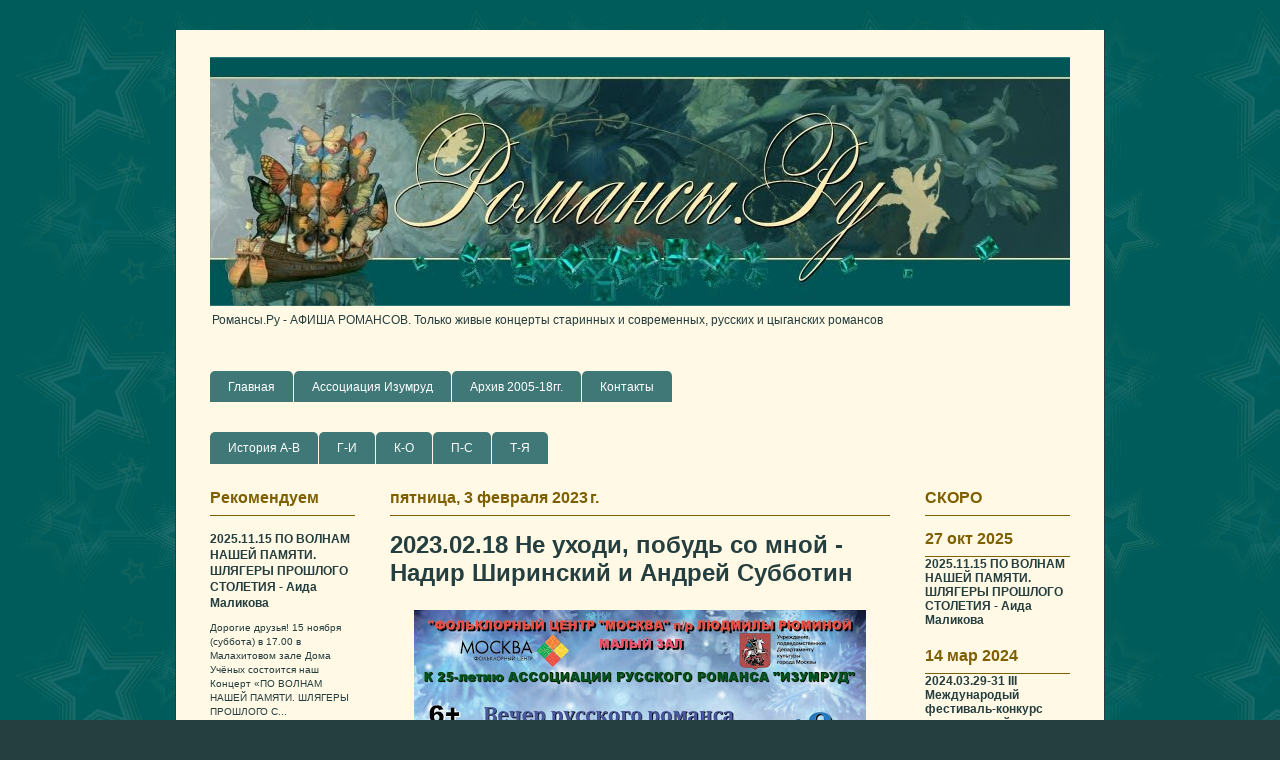

--- FILE ---
content_type: text/html; charset=UTF-8
request_url: https://www.romansy.ru/2023/02/20230218.html
body_size: 16656
content:
<!DOCTYPE html>
<html class='v2' dir='ltr' lang='ru' xmlns='http://www.w3.org/1999/xhtml' xmlns:b='http://www.google.com/2005/gml/b' xmlns:data='http://www.google.com/2005/gml/data' xmlns:expr='http://www.google.com/2005/gml/expr'>
<head>
<link href='https://www.blogger.com/static/v1/widgets/335934321-css_bundle_v2.css' rel='stylesheet' type='text/css'/>
<meta content='width=1100' name='viewport'/>
<meta content='text/html; charset=UTF-8' http-equiv='Content-Type'/>
<meta content='blogger' name='generator'/>
<link href='https://www.romansy.ru/favicon.ico' rel='icon' type='image/x-icon'/>
<link href='http://www.romansy.ru/2023/02/20230218.html' rel='canonical'/>
<link rel="alternate" type="application/atom+xml" title="Романсы.Ру - Atom" href="https://www.romansy.ru/feeds/posts/default" />
<link rel="alternate" type="application/rss+xml" title="Романсы.Ру - RSS" href="https://www.romansy.ru/feeds/posts/default?alt=rss" />
<link rel="service.post" type="application/atom+xml" title="Романсы.Ру - Atom" href="https://www.blogger.com/feeds/1642457705399068891/posts/default" />

<link rel="alternate" type="application/atom+xml" title="Романсы.Ру - Atom" href="https://www.romansy.ru/feeds/1478660811492391307/comments/default" />
<!--Can't find substitution for tag [blog.ieCssRetrofitLinks]-->
<link href='https://blogger.googleusercontent.com/img/b/R29vZ2xl/AVvXsEhE8JxoIYKu1TKj6PZXp-JstP4tZfPKescHm2e6WT0b-8xsvZr2S9afLhWPhUBV66-L4lw4cme98YmmDfUGsTibOr8GKL9_JKp2rGfXFAGYULrLGDbLKzqXspBnhpKwOzQvtg7OoHtSypm8CfNmaA9sfoguYfEPaEauCjNp6V-plx_0um_vUCEfx9c7/w452-h640/20230218.jpg' rel='image_src'/>
<meta content='http://www.romansy.ru/2023/02/20230218.html' property='og:url'/>
<meta content='2023.02.18 Не уходи, побудь со мной - Надир Ширинский и Андрей Субботин' property='og:title'/>
<meta content='романсы, афиша романсов, русский романс, цыганский романс' property='og:description'/>
<meta content='https://blogger.googleusercontent.com/img/b/R29vZ2xl/AVvXsEhE8JxoIYKu1TKj6PZXp-JstP4tZfPKescHm2e6WT0b-8xsvZr2S9afLhWPhUBV66-L4lw4cme98YmmDfUGsTibOr8GKL9_JKp2rGfXFAGYULrLGDbLKzqXspBnhpKwOzQvtg7OoHtSypm8CfNmaA9sfoguYfEPaEauCjNp6V-plx_0um_vUCEfx9c7/w1200-h630-p-k-no-nu/20230218.jpg' property='og:image'/>
<title>Романсы.Ру: 2023.02.18 Не уходи, побудь со мной - Надир Ширинский и Андрей Субботин</title>
<style id='page-skin-1' type='text/css'><!--
/*
-----------------------------------------------
Blogger Template Style
Name:     Ethereal
Designer: Jason Morrow
URL:      jasonmorrow.etsy.com
----------------------------------------------- */
/* Variable definitions
====================
<Variable name="keycolor" description="Main Color" type="color" default="#000000"/>
<Group description="Body Text" selector="body">
<Variable name="body.font" description="Font" type="font"
default="normal normal 13px Arial, Tahoma, Helvetica, FreeSans, sans-serif"/>
<Variable name="body.text.color" description="Text Color" type="color" default="#666666"/>
</Group>
<Group description="Background" selector=".body-fauxcolumns-outer">
<Variable name="body.background.color" description="Outer Background" type="color" default="#fb5e53"/>
<Variable name="content.background.color" description="Main Background" type="color" default="#ffffff"/>
<Variable name="body.border.color" description="Border Color" type="color" default="#fb5e53"/>
</Group>
<Group description="Links" selector=".main-inner">
<Variable name="link.color" description="Link Color" type="color" default="#2198a6"/>
<Variable name="link.visited.color" description="Visited Color" type="color" default="#4d469c"/>
<Variable name="link.hover.color" description="Hover Color" type="color" default="#253e3f"/>
</Group>
<Group description="Blog Title" selector=".header h1">
<Variable name="header.font" description="Font" type="font"
default="normal normal 60px Times, 'Times New Roman', FreeSerif, serif"/>
<Variable name="header.text.color" description="Text Color" type="color" default="#ff8b8b"/>
</Group>
<Group description="Blog Description" selector=".header .description">
<Variable name="description.text.color" description="Description Color" type="color"
default="#666666"/>
</Group>
<Group description="Tabs Text" selector=".tabs-inner .widget li a">
<Variable name="tabs.font" description="Font" type="font"
default="normal normal 12px Arial, Tahoma, Helvetica, FreeSans, sans-serif"/>
<Variable name="tabs.selected.text.color" description="Selected Color" type="color" default="#ffffff"/>
<Variable name="tabs.text.color" description="Text Color" type="color" default="#253e3f"/>
</Group>
<Group description="Tabs Background" selector=".tabs-outer .PageList">
<Variable name="tabs.selected.background.color" description="Selected Color" type="color" default="#ffa183"/>
<Variable name="tabs.background.color" description="Background Color" type="color" default="#ffdfc7"/>
<Variable name="tabs.border.bevel.color" description="Bevel Color" type="color" default="#fb5e53"/>
</Group>
<Group description="Post Title" selector="h3.post-title, h4, h3.post-title a">
<Variable name="post.title.font" description="Font" type="font"
default="normal normal 24px Times, Times New Roman, serif"/>
<Variable name="post.title.text.color" description="Text Color" type="color" default="#2198a6"/>
</Group>
<Group description="Gadget Title" selector="h2">
<Variable name="widget.title.font" description="Title Font" type="font"
default="normal bold 12px Arial, Tahoma, Helvetica, FreeSans, sans-serif"/>
<Variable name="widget.title.text.color" description="Text Color" type="color" default="#253e3f"/>
<Variable name="widget.title.border.bevel.color" description="Bevel Color" type="color" default="#dbdbdb"/>
</Group>
<Group description="Accents" selector=".main-inner .widget">
<Variable name="widget.alternate.text.color" description="Alternate Color" type="color" default="#cccccc"/>
<Variable name="widget.border.bevel.color" description="Bevel Color" type="color" default="#dbdbdb"/>
</Group>
<Variable name="body.background" description="Body Background" type="background"
color="#253e3f" default="$(color) none repeat-x scroll top left"/>
<Variable name="body.background.gradient" description="Body Gradient Cap" type="url"
default="none"/>
<Variable name="body.background.imageBorder" description="Body Image Border" type="url"
default="none"/>
<Variable name="body.background.imageBorder.position.left" description="Body Image Border Left" type="length"
default="0" min="0" max="400px"/>
<Variable name="body.background.imageBorder.position.right" description="Body Image Border Right" type="length"
default="0" min="0" max="400px"/>
<Variable name="header.background.gradient" description="Header Background Gradient" type="url" default="none"/>
<Variable name="content.background.gradient" description="Content Gradient" type="url" default="none"/>
<Variable name="link.decoration" description="Link Decoration" type="string" default="none"/>
<Variable name="link.visited.decoration" description="Link Visited Decoration" type="string" default="none"/>
<Variable name="link.hover.decoration" description="Link Hover Decoration" type="string" default="underline"/>
<Variable name="widget.padding.top" description="Widget Padding Top" type="length" default="15px" min="0" max="100px"/>
<Variable name="date.space" description="Date Space" type="length" default="15px" min="0" max="100px"/>
<Variable name="post.first.padding.top" description="First Post Padding Top" type="length" default="0" min="0" max="100px"/>
<Variable name="mobile.background.overlay" description="Mobile Background Overlay" type="string" default=""/>
<Variable name="mobile.background.size" description="Mobile Background Size" type="string" default="auto"/>
<Variable name="startSide" description="Side where text starts in blog language" type="automatic" default="left"/>
<Variable name="endSide" description="Side where text ends in blog language" type="automatic" default="right"/>
*/
/* Content
----------------------------------------------- */
body {
font: normal normal 10px 'Trebuchet MS', Trebuchet, sans-serif;
color: #253e3f;
background: #253e3f url(//1.bp.blogspot.com/-qHXH_TKb5Q8/WqhSrKlKwQI/AAAAAAAAACk/I9O148AjxRkC3Ftlv5yzgvaUa2RgdG8HQCK4BGAYYCw/s1600/bgmain.gif) repeat scroll top left;
}
html body .content-outer {
min-width: 0;
max-width: 100%;
width: 100%;
}
a:link {
text-decoration: none;
color: #253e3f;
}
a:visited {
text-decoration: none;
color: #253e3f;
}
a:hover {
text-decoration: underline;
color: #7f6000;
}
.main-inner {
padding-top: 15px;
}
.body-fauxcolumn-outer {
background: transparent none repeat-x scroll top center;
}
.content-fauxcolumns .fauxcolumn-inner {
background: #fff9e5 none repeat-x scroll top left;
border-left: 1px solid #253e3f;
border-right: 1px solid #253e3f;
}
/* Flexible Background
----------------------------------------------- */
.content-fauxcolumn-outer .fauxborder-left {
width: 100%;
padding-left: 0;
margin-left: -0;
background-color: transparent;
background-image: none;
background-repeat: no-repeat;
background-position: left top;
}
.content-fauxcolumn-outer .fauxborder-right {
margin-right: -0;
width: 0;
background-color: transparent;
background-image: none;
background-repeat: no-repeat;
background-position: right top;
}
/* Columns
----------------------------------------------- */
.content-inner {
padding: 0;
}
/* Header
----------------------------------------------- */
.header-inner {
padding: 27px 0 3px;
}
.header-inner .section {
margin: 0 35px;
}
.Header h1 {
font: normal bold 20px 'Trebuchet MS', Trebuchet, sans-serif;
color: #253e3f;
}
.Header h1 a {
color: #253e3f;
}
.Header .description {
font-size: 115%;
color: #253e3f;
}
.header-inner .Header .titlewrapper,
.header-inner .Header .descriptionwrapper {
padding-left: 0;
padding-right: 0;
margin-bottom: 0;
}
/* Tabs
----------------------------------------------- */
.tabs-outer {
position: relative;
background: transparent;
}
.tabs-cap-top, .tabs-cap-bottom {
position: absolute;
width: 100%;
}
.tabs-cap-bottom {
bottom: 0;
}
.tabs-inner {
padding: 0;
}
.tabs-inner .section {
margin: 0 35px;
}
*+html body .tabs-inner .widget li {
padding: 1px;
}
.PageList {
border-bottom: 1px solid #7f6000;
}
.tabs-inner .widget li.selected a,
.tabs-inner .widget li a:hover {
position: relative;
-moz-border-radius-topleft: 5px;
-moz-border-radius-topright: 5px;
-webkit-border-top-left-radius: 5px;
-webkit-border-top-right-radius: 5px;
-goog-ms-border-top-left-radius: 5px;
-goog-ms-border-top-right-radius: 5px;
border-top-left-radius: 5px;
border-top-right-radius: 5px;
background: #ccca9b none ;
color: #253e3f;
}
.tabs-inner .widget li a {
display: inline-block;
margin: 0;
margin-right: 1px;
padding: .65em 1.5em;
font: normal normal 12px 'Trebuchet MS', Trebuchet, sans-serif;
color: #ffffff;
background-color: #407878;
-moz-border-radius-topleft: 5px;
-moz-border-radius-topright: 5px;
-webkit-border-top-left-radius: 5px;
-webkit-border-top-right-radius: 5px;
-goog-ms-border-top-left-radius: 5px;
-goog-ms-border-top-right-radius: 5px;
border-top-left-radius: 5px;
border-top-right-radius: 5px;
}
/* Headings
----------------------------------------------- */
h2 {
font: normal bold 16px 'Trebuchet MS', Trebuchet, sans-serif;
color: #7f6000;
}
/* Widgets
----------------------------------------------- */
.main-inner .column-left-inner {
padding: 0 0 0 20px;
}
.main-inner .column-left-inner .section {
margin-right: 0;
}
.main-inner .column-right-inner {
padding: 0 20px 0 0;
}
.main-inner .column-right-inner .section {
margin-left: 0;
}
.main-inner .section {
padding: 0;
}
.main-inner .widget {
padding: 0 0 15px;
margin: 20px 0;
border-bottom: 1px solid #7f6000;
}
.main-inner .widget h2 {
margin: 0;
padding: .6em 0 .5em;
}
.footer-inner .widget h2 {
padding: 0 0 .4em;
}
.main-inner .widget h2 + div, .footer-inner .widget h2 + div {
padding-top: 15px;
}
.main-inner .widget .widget-content {
margin: 0;
padding: 15px 0 0;
}
.main-inner .widget ul, .main-inner .widget #ArchiveList ul.flat {
margin: -15px -15px -15px;
padding: 0;
list-style: none;
}
.main-inner .sidebar .widget h2 {
border-bottom: 1px solid #7f6000;
}
.main-inner .widget #ArchiveList {
margin: -15px 0 0;
}
.main-inner .widget ul li, .main-inner .widget #ArchiveList ul.flat li {
padding: .5em 15px;
text-indent: 0;
}
.main-inner .widget #ArchiveList ul li {
padding-top: .25em;
padding-bottom: .25em;
}
.main-inner .widget ul li:first-child, .main-inner .widget #ArchiveList ul.flat li:first-child {
border-top: none;
}
.main-inner .widget ul li:last-child, .main-inner .widget #ArchiveList ul.flat li:last-child {
border-bottom: none;
}
.main-inner .widget .post-body ul {
padding: 0 2.5em;
margin: .5em 0;
list-style: disc;
}
.main-inner .widget .post-body ul li {
padding: 0.25em 0;
margin-bottom: .25em;
color: #253e3f;
border: none;
}
.footer-inner .widget ul {
padding: 0;
list-style: none;
}
.widget .zippy {
color: #407878;
}
/* Posts
----------------------------------------------- */
.main.section {
margin: 0 20px;
}
body .main-inner .Blog {
padding: 0;
background-color: transparent;
border: none;
}
.main-inner .widget h2.date-header {
border-bottom: 1px solid #7f6000;
}
.date-outer {
position: relative;
margin: 15px 0 20px;
}
.date-outer:first-child {
margin-top: 0;
}
.date-posts {
clear: both;
}
.post-outer, .inline-ad {
border-bottom: 1px solid #7f6000;
padding: 30px 0;
}
.post-outer {
padding-bottom: 10px;
}
.post-outer:first-child {
padding-top: 0;
border-top: none;
}
.post-outer:last-child, .inline-ad:last-child {
border-bottom: none;
}
.post-body img {
padding: 8px;
}
h3.post-title, h4 {
font: normal bold 24px 'Trebuchet MS', Trebuchet, sans-serif;
color: #253e3f;
}
h3.post-title a {
font: normal bold 24px 'Trebuchet MS', Trebuchet, sans-serif;
color: #253e3f;
text-decoration: none;
}
h3.post-title a:hover {
color: #7f6000;
text-decoration: underline;
}
.post-header {
margin: 0 0 1.5em;
}
.post-body {
line-height: 1.4;
}
.post-footer {
margin: 1.5em 0 0;
}
#blog-pager {
padding: 15px;
}
.blog-feeds, .post-feeds {
margin: 1em 0;
text-align: center;
}
.post-outer .comments {
margin-top: 2em;
}
/* Comments
----------------------------------------------- */
.comments .comments-content .icon.blog-author {
background-repeat: no-repeat;
background-image: url([data-uri]);
}
.comments .comments-content .loadmore a {
background: #fff9e5 none repeat-x scroll top left;
}
.comments .comments-content .loadmore a {
border-top: 1px solid #7f6000;
border-bottom: 1px solid #7f6000;
}
.comments .comment-thread.inline-thread {
background: #fff9e5 none repeat-x scroll top left;
}
.comments .continue {
border-top: 2px solid #7f6000;
}
/* Footer
----------------------------------------------- */
.footer-inner {
padding: 30px 0;
overflow: hidden;
}
/* Mobile
----------------------------------------------- */
body.mobile  {
background-size: auto
}
.mobile .body-fauxcolumn-outer {
background: ;
}
.mobile .content-fauxcolumns .fauxcolumn-inner {
opacity: 0.75;
}
.mobile .content-fauxcolumn-outer .fauxborder-right {
margin-right: 0;
}
.mobile-link-button {
background-color: #ccca9b;
}
.mobile-link-button a:link, .mobile-link-button a:visited {
color: #253e3f;
}
.mobile-index-contents {
color: #444444;
}
.mobile .body-fauxcolumn-outer {
background-size: 100% auto;
}
.mobile .mobile-date-outer {
border-bottom: transparent;
}
.mobile .PageList {
border-bottom: none;
}
.mobile .tabs-inner .section {
margin: 0;
}
.mobile .tabs-inner .PageList .widget-content {
background: #ccca9b none;
color: #253e3f;
}
.mobile .tabs-inner .PageList .widget-content .pagelist-arrow {
border-left: 1px solid #253e3f;
}
.mobile .footer-inner {
overflow: visible;
}
body.mobile .AdSense {
margin: 0 -10px;
}

--></style>
<style id='template-skin-1' type='text/css'><!--
body {
min-width: 930px;
}
.content-outer, .content-fauxcolumn-outer, .region-inner {
min-width: 930px;
max-width: 930px;
_width: 930px;
}
.main-inner .columns {
padding-left: 180px;
padding-right: 180px;
}
.main-inner .fauxcolumn-center-outer {
left: 180px;
right: 180px;
/* IE6 does not respect left and right together */
_width: expression(this.parentNode.offsetWidth -
parseInt("180px") -
parseInt("180px") + 'px');
}
.main-inner .fauxcolumn-left-outer {
width: 180px;
}
.main-inner .fauxcolumn-right-outer {
width: 180px;
}
.main-inner .column-left-outer {
width: 180px;
right: 100%;
margin-left: -180px;
}
.main-inner .column-right-outer {
width: 180px;
margin-right: -180px;
}
#layout {
min-width: 0;
}
#layout .content-outer {
min-width: 0;
width: 800px;
}
#layout .region-inner {
min-width: 0;
width: auto;
}
body#layout div.add_widget {
padding: 8px;
}
body#layout div.add_widget a {
margin-left: 32px;
}
--></style>
<style>
    body {background-image:url(\/\/1.bp.blogspot.com\/-qHXH_TKb5Q8\/WqhSrKlKwQI\/AAAAAAAAACk\/I9O148AjxRkC3Ftlv5yzgvaUa2RgdG8HQCK4BGAYYCw\/s1600\/bgmain.gif);}
    
@media (max-width: 200px) { body {background-image:url(\/\/1.bp.blogspot.com\/-qHXH_TKb5Q8\/WqhSrKlKwQI\/AAAAAAAAACk\/I9O148AjxRkC3Ftlv5yzgvaUa2RgdG8HQCK4BGAYYCw\/w200\/bgmain.gif);}}
@media (max-width: 400px) and (min-width: 201px) { body {background-image:url(\/\/1.bp.blogspot.com\/-qHXH_TKb5Q8\/WqhSrKlKwQI\/AAAAAAAAACk\/I9O148AjxRkC3Ftlv5yzgvaUa2RgdG8HQCK4BGAYYCw\/w400\/bgmain.gif);}}
@media (max-width: 800px) and (min-width: 401px) { body {background-image:url(\/\/1.bp.blogspot.com\/-qHXH_TKb5Q8\/WqhSrKlKwQI\/AAAAAAAAACk\/I9O148AjxRkC3Ftlv5yzgvaUa2RgdG8HQCK4BGAYYCw\/w800\/bgmain.gif);}}
@media (max-width: 1200px) and (min-width: 801px) { body {background-image:url(\/\/1.bp.blogspot.com\/-qHXH_TKb5Q8\/WqhSrKlKwQI\/AAAAAAAAACk\/I9O148AjxRkC3Ftlv5yzgvaUa2RgdG8HQCK4BGAYYCw\/w1200\/bgmain.gif);}}
/* Last tag covers anything over one higher than the previous max-size cap. */
@media (min-width: 1201px) { body {background-image:url(\/\/1.bp.blogspot.com\/-qHXH_TKb5Q8\/WqhSrKlKwQI\/AAAAAAAAACk\/I9O148AjxRkC3Ftlv5yzgvaUa2RgdG8HQCK4BGAYYCw\/w1600\/bgmain.gif);}}
  </style>
<script type='text/javascript'>
function rp(json){document.write('<ul>');for(var i=0;i<numposts;i++){document.write('<li>');var entry=json.feed.entry[i];var posttitle=entry.title.$t;var posturl;if(i==json.feed.entry.length)break;for(var k=0;k<entry.link.length;k++){if(entry.link[k].rel=='alternate'){posturl=entry.link[k].href;break}}posttitle=posttitle.link(posturl);var readmorelink="(more)";readmorelink=readmorelink.link(posturl);var postdate=entry.published.$t;var cdyear=postdate.substring(0,4);var cdmonth=postdate.substring(5,7);var cdday=postdate.substring(8,10);var monthnames=new Array();monthnames[1]="янв";monthnames[2]="фев";monthnames[3]="мар";monthnames[4]="апр";monthnames[5]="май";monthnames[6]="июн";monthnames[7]="июл";monthnames[8]="авг";monthnames[9]="сен";monthnames[10]="окт";monthnames[11]="ноя";monthnames[12]="дек";if("content"in entry){var postcontent=entry.content.$t}else if("summary"in entry){var postcontent=entry.summary.$t}else var postcontent="";var re=/<\S[^>]*>/g;postcontent=postcontent.replace(re,"");if(showpostdate==true)document.write('<h2>'+cdday+' '+monthnames[parseInt(cdmonth,10)]+' '+cdyear+'</h2>');document.write('<h3>'+posttitle+'</h3>');if(showpostsummary==true){if(postcontent.length<numchars){document.write(postcontent)}else{postcontent=postcontent.substring(0,numchars);var quoteEnd=postcontent.lastIndexOf(" ");postcontent=postcontent.substring(0,quoteEnd);document.write(postcontent+'...'+readmorelink)}}document.write('</li>')}document.write('</ul>')}

var numposts = 7;  
var showpostdate = true;  
var showpostsummary = false;  
var numchars = 100;
</script>
<link href='https://www.blogger.com/dyn-css/authorization.css?targetBlogID=1642457705399068891&amp;zx=11081923-7774-416c-8506-b831d95801a2' media='none' onload='if(media!=&#39;all&#39;)media=&#39;all&#39;' rel='stylesheet'/><noscript><link href='https://www.blogger.com/dyn-css/authorization.css?targetBlogID=1642457705399068891&amp;zx=11081923-7774-416c-8506-b831d95801a2' rel='stylesheet'/></noscript>
<meta name='google-adsense-platform-account' content='ca-host-pub-1556223355139109'/>
<meta name='google-adsense-platform-domain' content='blogspot.com'/>

</head>
<body class='loading'>
<div class='navbar no-items section' id='navbar' name='Панель навигации'>
</div>
<div class='body-fauxcolumns'>
<div class='fauxcolumn-outer body-fauxcolumn-outer'>
<div class='cap-top'>
<div class='cap-left'></div>
<div class='cap-right'></div>
</div>
<div class='fauxborder-left'>
<div class='fauxborder-right'></div>
<div class='fauxcolumn-inner'>
</div>
</div>
<div class='cap-bottom'>
<div class='cap-left'></div>
<div class='cap-right'></div>
</div>
</div>
</div>
<div class='content'>
<div class='content-fauxcolumns'>
<div class='fauxcolumn-outer content-fauxcolumn-outer'>
<div class='cap-top'>
<div class='cap-left'></div>
<div class='cap-right'></div>
</div>
<div class='fauxborder-left'>
<div class='fauxborder-right'></div>
<div class='fauxcolumn-inner'>
</div>
</div>
<div class='cap-bottom'>
<div class='cap-left'></div>
<div class='cap-right'></div>
</div>
</div>
</div>
<div class='content-outer'>
<div class='content-cap-top cap-top'>
<div class='cap-left'></div>
<div class='cap-right'></div>
</div>
<div class='fauxborder-left content-fauxborder-left'>
<div class='fauxborder-right content-fauxborder-right'></div>
<div class='content-inner'>
<header>
<div class='header-outer'>
<div class='header-cap-top cap-top'>
<div class='cap-left'></div>
<div class='cap-right'></div>
</div>
<div class='fauxborder-left header-fauxborder-left'>
<div class='fauxborder-right header-fauxborder-right'></div>
<div class='region-inner header-inner'>
<div class='header section' id='header' name='Заголовок'><div class='widget Header' data-version='1' id='Header1'>
<div id='header-inner'>
<a href='https://www.romansy.ru/' style='display: block'>
<img alt='Романсы.Ру' height='249px; ' id='Header1_headerimg' src='https://blogger.googleusercontent.com/img/b/R29vZ2xl/AVvXsEjS7b6YC0YCJE3ao53Y6OwpJv0bmbM7Xp_24SG9eY9OlYIHdYp9EwGJec6BPXGFj6fYhjifRMyhbwuDu_y7PfoYjswx37AYSrMckeplbHqFQ3FTrJba72iAzhwrCwZAZQ1MP43S0jxV2Mw/s1600/bgheader.jpg' style='display: block' width='860px; '/>
</a>
<div class='descriptionwrapper'>
<p class='description'><span>Романсы.Ру - АФИША РОМАНСОВ. Только живые концерты старинных и современных, русских и цыганских романсов</span></p>
</div>
</div>
</div></div>
</div>
</div>
<div class='header-cap-bottom cap-bottom'>
<div class='cap-left'></div>
<div class='cap-right'></div>
</div>
</div>
</header>
<div class='tabs-outer'>
<div class='tabs-cap-top cap-top'>
<div class='cap-left'></div>
<div class='cap-right'></div>
</div>
<div class='fauxborder-left tabs-fauxborder-left'>
<div class='fauxborder-right tabs-fauxborder-right'></div>
<div class='region-inner tabs-inner'>
<div class='tabs section' id='crosscol' name='Поперечный столбец'><div class='widget HTML' data-version='1' id='HTML5'>
<h2 class='title'>Меню CSS</h2>
<div class='widget-content'>
<style>

#sbtop-wrapper
{
width:100%;
-webkit-box-shadow:0 0px 0px 0px rgba(0,0,0,0.4);
}

#sbtop a
{
display:block;
}

#sbtop li ul,
#sbtop ul li
{
width:300px;
}

#sbtop ul li a
{
text-align:left;
}

#sbtop li ul
{
z-index:100;
position:absolute;
display:none;
background: #ccca9b; 
color #253e3f;
-webkit-box-shadow:0 0px 0px rgba(0,0,0,0.4)
}

#sbtop li:hover a,#sbtop a:active,
#sbtop a:focus,#sbtop li.hvr a
{
background-color: #ccca9b;
color #253e3f;
}

#sbtop li:hover ul,#sbtop li.hvr ul
{
display:block
}

#sbtop li:hover ul a,#sbtop li.hvr ul a
{
background-color:transparent;
text-decoration:none
}

#sbtop li ul li.hr
{
display:block;
font-size:1px;
height:0;
line-height:0;
margin:100px 0
}

#sbtop ul a:hover
{

background-color: #ccca9b;
color #253e3f;


}

#sbtop a span,#sbtop a.arrow span
{
display:block;line-height:16px;
}

#sbtop li:hover a span,
#sbtop li:hover a.arrow span
{
}

</style>
</div>
<div class='clear'></div>
</div></div>
<div class='tabs section' id='crosscol-overflow' name='Cross-Column 2'><div class='widget HTML' data-version='1' id='HTML3'>
<h2 class='title'>Главное Меню</h2>
<div class='widget-content'>
<div id="sbtop-wrapper"><div id="sbtopbar"><ul id="sbtop">

<li><a href="http://www.romansy.ru/"><span>Главная</span></a></li>

<li><a href="http://www.romansy.ru/p/izumrud.html"><span>Ассоциация Изумруд</span></a><ul>

</ul></li>


<li><a href="http://www.romansy.rf.gd/
"><span>Архив 2005-18гг.</span></a></li>

<li><a href="http://www.romansy.ru/p/contacts.html"><span>Контакты</span></a></li>
</ul></div><div style="clear:both;"></div></div>
</div>
<div class='clear'></div>
</div><div class='widget HTML' data-version='1' id='HTML4'>
<h2 class='title'>История Романса</h2>
<div class='widget-content'>
<div id="sbtop-wrapper"><div id="sbtopbar"><ul id="sbtop">

<li><a href="/p/hystory.html"><span>История А-В</span></a><ul>
<li><a href="/p/hystory-agafonovvalerij.html" rel="nofollow" target="_blank">
Агафонов Валерий
</a></li><li><a href="/p/hystory-ashkenazidavid.html" rel="nofollow" target="_blank">
Ашкенази Давид
</a></li><li><a href="/p/hystory-baglaenkovalentin.html" rel="nofollow" target="_blank">
Баглаенко Валентин
</a></li><li><a href="/p/hystory-bajanovaalla.html" rel="nofollow" target="_blank">
Баянова Алла
</a></li><li><a href="/p/hystory-bregvadzenani.html" rel="nofollow" target="_blank">
Брегвадзе Нани
</a></li><li><a href="/p/hystory-vavichmihail.html" rel="nofollow" target="_blank">
Вавич Михаил
</a></li><li><a href="/p/hystory-vertinskijaleksandr.html" rel="nofollow" target="_blank">
Вертинский Александр
</a></li><li><a href="/p/hystory-vinogradovgeorgij.html" rel="nofollow" target="_blank">
Виноградов Георгий
</a></li><li><a href="/p/hystory-vjalcevaanastasija.html" rel="nofollow" target="_blank">
Вяльцева Анастасия
</a></li>

</ul></li><li><a href="/p/hystory.html"><span>Г-И</span></a><ul>


<li><a href="/p/hystory-golubkinalarisa.html" rel="nofollow" target="_blank">
Голубкина Лариса
</a></li><li><a href="/p/hystory-davydovad.html" rel="nofollow" target="_blank">
Давыдов А.Д.
</a></li><li><a href="/p/hystory-davydovam.html" rel="nofollow" target="_blank">
Давыдов А.М.
</a></li><li><a href="/p/hystory-demetrpetridzhelakaevaroza.html" rel="nofollow" target="_blank">
Деметр Петри, ДжелакаеваРоза
</a></li><li><a href="/p/hystory-dzhaparidzekjeto.html" rel="nofollow" target="_blank">
Джапаридзе Кэто
</a></li><li><a href="/p/hystory-dmitrievichialeshaivalja.html" rel="nofollow" target="_blank">
Дмитриевичи Алеша и Валя
</a></li><li><a href="/p/hystory-dulkevichnina.html" rel="nofollow" target="_blank">
Дулькевич Нина
</a></li><li><a href="/p/hystory-djandina.html" rel="nofollow" target="_blank">
Дян Дина
</a></li><li><a href="/p/hystory-zherzdevajelmira.html" rel="nofollow" target="_blank">
Жерздева Эльмира
</a></li><li><a href="/p/hystory-zorinavera.html" rel="nofollow" target="_blank">
Зорина Вера
</a></li><li><a href="/p/hystory-irtlachstrongilla.html" rel="nofollow" target="_blank">
Иртлач Стронгилла
</a></li>

</ul></li><li><a href="/p/hystory.html"><span>К-О</span></a><ul>

<li><a href="/p/hystory-karevagalina.html" rel="nofollow" target="_blank">
Карева Галина
</a></li><li><a href="/p/hystory-karinskajamarija.html" rel="nofollow" target="_blank">
Каринская Мария
</a></li><li><a href="/p/hystory-kozinvadim.html" rel="nofollow" target="_blank">
Козин Вадим
</a></li><li><a href="/p/hystory-kremeriza.html" rel="nofollow" target="_blank">
Кремер Иза
</a></li><li><a href="/p/hystory-levkovalentina.html" rel="nofollow" target="_blank">
Левко Валентина
</a></li><li><a href="/p/hystory-leshhenkopetr.html" rel="nofollow" target="_blank">
Лещенко Петр
</a></li><li><a href="/p/hystory-morfessijurij.html" rel="nofollow" target="_blank">
Морфесси Юрий
</a></li><li><a href="/p/hystory-narovskajamarija.html" rel="nofollow" target="_blank">
Наровская Мария
</a></li><li><a href="/p/hystory-obuhovanadezhda.html" rel="nofollow" target="_blank">
Обухова Надежда
</a></li><li><a href="/p/hystory-orehovsergej.html" rel="nofollow" target="_blank">
Орехов Сергей
</a></li>

</ul></li><li><a href="/p/hystory.html"><span>П-С</span></a><ul>

<li><a href="/p/hystory-paninavarja.html" rel="nofollow" target="_blank">
Панина Варя
</a></li><li><a href="/p/hystory-plevickajanadezhda.html" rel="nofollow" target="_blank">
Плевицкая Надежда
</a></li><li><a href="/p/hystory-pogodinarkadij.html" rel="nofollow" target="_blank">
Погодин Аркадий
</a></li><li><a href="/p/hystory-pokrovskijaleksej.html" rel="nofollow" target="_blank">
Покровский Алексей
</a></li><li><a href="/p/hystory-poljakovanastja.html" rel="nofollow" target="_blank">
Полякова Настя
</a></li><li><a href="/p/hystory-ponomarevavalentina.html" rel="nofollow" target="_blank">
Пономарева Валентина
</a></li><li><a href="/p/hystory-raisovaraisa.html" rel="nofollow" target="_blank">
Раисова Раиса
</a></li><li><a href="/p/hystory-sabininvladimir.html" rel="nofollow" target="_blank">
Сабинин Владимир
</a></li><li><a href="/p/hystory-severskijnikolaj.html" rel="nofollow" target="_blank">
Северский Николай
</a></li><li><a href="/p/hystory-slichenkonikolaj.html" rel="nofollow" target="_blank">
Сличенко Николай
</a></li><li><a href="/p/hystory-smoljaninovaevgenija.html" rel="nofollow" target="_blank">
Смольянинова Евгения
</a></li><li><a href="/p/hystory-sokolskijkonstantin.html" rel="nofollow" target="_blank">
Сокольский Константин
</a></li><li><a href="/p/hystory-sorokinsergej.html" rel="nofollow" target="_blank">
Сорокин Сергей
</a></li><li><a href="/p/hystory-surzhikovivan.html" rel="nofollow" target="_blank">
Суржиков Иван
</a></li>

</ul></li><li><a href="/p/hystory.html"><span>Т-Я</span></a><ul>

<li><a href="/p/hystory-tamaranatalija.html" rel="nofollow" target="_blank">
Тамара Наталия
</a></li><li><a href="/p/hystory-tezelashviliolga.html" rel="nofollow" target="_blank">
Тезелашвили Ольга
</a></li><li><a href="/p/hystory-timofeevasonja.html" rel="nofollow" target="_blank">
Тимофеева Соня
</a></li><li><a href="/p/hystory-tishininovanadezhda.html" rel="nofollow" target="_blank">
Тишининова Надежда
</a></li><li><a href="/p/hystory-ceretelitamara.html" rel="nofollow" target="_blank">
Церетели Тамара
</a></li><li><a href="/p/hystory-cherkasovamarina.html" rel="nofollow" target="_blank">
Черкасова Марина
</a></li><li><a href="/p/chernajaljalja.html" rel="nofollow" target="_blank">
Черная Ляля
</a></li><li><a href="/p/shevchenkozhenja.html" rel="nofollow" target="_blank">
Шевченко Женя
</a></li><li><a href="/p/hystory-shtokolovboris.html" rel="nofollow" target="_blank">
Штоколов Борис
</a></li><li><a href="/p/hystory-shumskijvasilij.html" rel="nofollow" target="_blank">
Шумский Василий
</a></li><li><a href="/p/hystory-jurovskajaekaterina.html" rel="nofollow" target="_blank">
Юровская Екатерина
</a></li><li><a href="/p/hystory-jurevaizabella.html" rel="nofollow" target="_blank">
Юрьева Изабелла
</a></li>
</ul></li>



</ul></div><div style="clear:both;"></div></div>
</div>
<div class='clear'></div>
</div></div>
</div>
</div>
<div class='tabs-cap-bottom cap-bottom'>
<div class='cap-left'></div>
<div class='cap-right'></div>
</div>
</div>
<div class='main-outer'>
<div class='main-cap-top cap-top'>
<div class='cap-left'></div>
<div class='cap-right'></div>
</div>
<div class='fauxborder-left main-fauxborder-left'>
<div class='fauxborder-right main-fauxborder-right'></div>
<div class='region-inner main-inner'>
<div class='columns fauxcolumns'>
<div class='fauxcolumn-outer fauxcolumn-center-outer'>
<div class='cap-top'>
<div class='cap-left'></div>
<div class='cap-right'></div>
</div>
<div class='fauxborder-left'>
<div class='fauxborder-right'></div>
<div class='fauxcolumn-inner'>
</div>
</div>
<div class='cap-bottom'>
<div class='cap-left'></div>
<div class='cap-right'></div>
</div>
</div>
<div class='fauxcolumn-outer fauxcolumn-left-outer'>
<div class='cap-top'>
<div class='cap-left'></div>
<div class='cap-right'></div>
</div>
<div class='fauxborder-left'>
<div class='fauxborder-right'></div>
<div class='fauxcolumn-inner'>
</div>
</div>
<div class='cap-bottom'>
<div class='cap-left'></div>
<div class='cap-right'></div>
</div>
</div>
<div class='fauxcolumn-outer fauxcolumn-right-outer'>
<div class='cap-top'>
<div class='cap-left'></div>
<div class='cap-right'></div>
</div>
<div class='fauxborder-left'>
<div class='fauxborder-right'></div>
<div class='fauxcolumn-inner'>
</div>
</div>
<div class='cap-bottom'>
<div class='cap-left'></div>
<div class='cap-right'></div>
</div>
</div>
<!-- corrects IE6 width calculation -->
<div class='columns-inner'>
<div class='column-center-outer'>
<div class='column-center-inner'>
<div class='main section' id='main' name='Основной'><div class='widget Blog' data-version='1' id='Blog1'>
<div class='blog-posts hfeed'>

          <div class="date-outer">
        
<h2 class='date-header'><span>пятница, 3 февраля 2023&#8239;г.</span></h2>

          <div class="date-posts">
        
<div class='post-outer'>
<div class='post hentry uncustomized-post-template' itemprop='blogPost' itemscope='itemscope' itemtype='http://schema.org/BlogPosting'>
<meta content='https://blogger.googleusercontent.com/img/b/R29vZ2xl/AVvXsEhE8JxoIYKu1TKj6PZXp-JstP4tZfPKescHm2e6WT0b-8xsvZr2S9afLhWPhUBV66-L4lw4cme98YmmDfUGsTibOr8GKL9_JKp2rGfXFAGYULrLGDbLKzqXspBnhpKwOzQvtg7OoHtSypm8CfNmaA9sfoguYfEPaEauCjNp6V-plx_0um_vUCEfx9c7/w452-h640/20230218.jpg' itemprop='image_url'/>
<meta content='1642457705399068891' itemprop='blogId'/>
<meta content='1478660811492391307' itemprop='postId'/>
<a name='1478660811492391307'></a>
<h3 class='post-title entry-title' itemprop='name'>
2023.02.18 Не уходи, побудь со мной - Надир Ширинский и Андрей Субботин
</h3>
<div class='post-header'>
<div class='post-header-line-1'></div>
</div>
<div class='post-body entry-content' id='post-body-1478660811492391307' itemprop='description articleBody'>
<p></p><div class="separator" style="clear: both; text-align: center;"><a href="https://blogger.googleusercontent.com/img/b/R29vZ2xl/AVvXsEhE8JxoIYKu1TKj6PZXp-JstP4tZfPKescHm2e6WT0b-8xsvZr2S9afLhWPhUBV66-L4lw4cme98YmmDfUGsTibOr8GKL9_JKp2rGfXFAGYULrLGDbLKzqXspBnhpKwOzQvtg7OoHtSypm8CfNmaA9sfoguYfEPaEauCjNp6V-plx_0um_vUCEfx9c7/s1654/20230218.jpg" imageanchor="1" style="margin-left: 1em; margin-right: 1em;"><img border="0" data-original-height="1654" data-original-width="1169" height="640" src="https://blogger.googleusercontent.com/img/b/R29vZ2xl/AVvXsEhE8JxoIYKu1TKj6PZXp-JstP4tZfPKescHm2e6WT0b-8xsvZr2S9afLhWPhUBV66-L4lw4cme98YmmDfUGsTibOr8GKL9_JKp2rGfXFAGYULrLGDbLKzqXspBnhpKwOzQvtg7OoHtSypm8CfNmaA9sfoguYfEPaEauCjNp6V-plx_0um_vUCEfx9c7/w452-h640/20230218.jpg" width="452" /></a></div><br />&nbsp;<p></p>
<div style='clear: both;'></div>
</div>
<div class='post-footer'>
<div class='post-footer-line post-footer-line-1'>
<span class='post-author vcard'>
</span>
<span class='post-timestamp'>
</span>
<span class='post-comment-link'>
</span>
<span class='post-icons'>
<span class='item-action'>
<a href='https://www.blogger.com/email-post/1642457705399068891/1478660811492391307' title='Отправить сообщение по электронной почте'>
<img alt='' class='icon-action' height='13' src='https://resources.blogblog.com/img/icon18_email.gif' width='18'/>
</a>
</span>
<span class='item-control blog-admin pid-762063101'>
<a href='https://www.blogger.com/post-edit.g?blogID=1642457705399068891&postID=1478660811492391307&from=pencil' title='Изменить сообщение'>
<img alt='' class='icon-action' height='18' src='https://resources.blogblog.com/img/icon18_edit_allbkg.gif' width='18'/>
</a>
</span>
</span>
<div class='post-share-buttons goog-inline-block'>
<a class='goog-inline-block share-button sb-email' href='https://www.blogger.com/share-post.g?blogID=1642457705399068891&postID=1478660811492391307&target=email' target='_blank' title='Отправить по электронной почте'><span class='share-button-link-text'>Отправить по электронной почте</span></a><a class='goog-inline-block share-button sb-blog' href='https://www.blogger.com/share-post.g?blogID=1642457705399068891&postID=1478660811492391307&target=blog' onclick='window.open(this.href, "_blank", "height=270,width=475"); return false;' target='_blank' title='Написать об этом в блоге'><span class='share-button-link-text'>Написать об этом в блоге</span></a><a class='goog-inline-block share-button sb-twitter' href='https://www.blogger.com/share-post.g?blogID=1642457705399068891&postID=1478660811492391307&target=twitter' target='_blank' title='Поделиться в X'><span class='share-button-link-text'>Поделиться в X</span></a><a class='goog-inline-block share-button sb-facebook' href='https://www.blogger.com/share-post.g?blogID=1642457705399068891&postID=1478660811492391307&target=facebook' onclick='window.open(this.href, "_blank", "height=430,width=640"); return false;' target='_blank' title='Опубликовать в Facebook'><span class='share-button-link-text'>Опубликовать в Facebook</span></a><a class='goog-inline-block share-button sb-pinterest' href='https://www.blogger.com/share-post.g?blogID=1642457705399068891&postID=1478660811492391307&target=pinterest' target='_blank' title='Поделиться в Pinterest'><span class='share-button-link-text'>Поделиться в Pinterest</span></a>
</div>
</div>
<div class='post-footer-line post-footer-line-2'>
<span class='post-labels'>
Ярлыки:
<a href='https://www.romansy.ru/search/label/%D0%9A%D0%BE%D0%BD%D1%86%D0%B5%D1%80%D1%82' rel='tag'>Концерт</a>
</span>
</div>
<div class='post-footer-line post-footer-line-3'>
<span class='post-location'>
</span>
</div>
</div>
</div>
<div class='comments' id='comments'>
<a name='comments'></a>
</div>
</div>

        </div></div>
      
</div>
<div class='blog-pager' id='blog-pager'>
<span id='blog-pager-newer-link'>
<a class='blog-pager-newer-link' href='https://www.romansy.ru/2023/02/20230305.html' id='Blog1_blog-pager-newer-link' title='Следующее'>Следующее</a>
</span>
<span id='blog-pager-older-link'>
<a class='blog-pager-older-link' href='https://www.romansy.ru/2023/01/20230210.html' id='Blog1_blog-pager-older-link' title='Предыдущее'>Предыдущее</a>
</span>
<a class='home-link' href='https://www.romansy.ru/'>Главная страница</a>
</div>
<div class='clear'></div>
<div class='post-feeds'>
</div>
</div><div class='widget PopularPosts' data-version='1' id='PopularPosts1'>
<div class='widget-content popular-posts'>
<ul>
<li>
<div class='item-content'>
<div class='item-title'><a href='https://www.romansy.ru/2021/07/blog-post.html'>Приглашаем прочитать серию публикаций о русском романсе </a></div>
<div class='item-snippet'>Приглашаем прочитать серию публикаций о русском романсе &#160; https://zen.yandex.ru/id/60735d5a611cc13b39d87ffc?clid=300 &#160; &#160;</div>
</div>
<div style='clear: both;'></div>
</li>
<li>
<div class='item-content'>
<div class='item-thumbnail'>
<a href='https://www.romansy.ru/2018/10/blog-post.html' target='_blank'>
<img alt='' border='0' src='https://blogger.googleusercontent.com/img/b/R29vZ2xl/AVvXsEgALPYKiSfBvsBrowd6kkVGDxFOW75QJDmKXqNuJJ_2mZv1W5AGU-tSpLfZ_VTM-_HgbUgEHbZSixyshHWKXWq6Jhg6zI3FOecWtc0ipjbikvc3aoWsGX-4IY199raZjv9D9hAkF3sIHpw/w72-h72-p-k-no-nu/20181020-2230.jpg'/>
</a>
</div>
<div class='item-title'><a href='https://www.romansy.ru/2018/10/blog-post.html'>20.10.2018 22:30 Любимые романсы</a></div>
<div class='item-snippet'>     Радио России. Очередная передача цикла &quot;1000 и  одна тайна старинного русского романса&quot; будет называться &quot;Любимые  роман...</div>
</div>
<div style='clear: both;'></div>
</li>
<li>
<div class='item-content'>
<div class='item-thumbnail'>
<a href='https://www.romansy.ru/2019/02/blog-post.html' target='_blank'>
<img alt='' border='0' src='https://blogger.googleusercontent.com/img/b/R29vZ2xl/AVvXsEgmjaWNN-76j4LN47gMZsUnKoAxsTiKboPwhXqzyr8NCaZS68rr1fTJFdwb4KIoqKr08JEViohD2nBHDavd0OaMdRN-ZuDlDUqME8eBH1Vq8bl33j0xysHmyal-TRoSA32VfUFtpWtEWLk/w72-h72-p-k-no-nu/20190217.jpg'/>
</a>
</div>
<div class='item-title'><a href='https://www.romansy.ru/2019/02/blog-post.html'>Нет, не любил он - Валерия ЧЕРНАЯ</a></div>
<div class='item-snippet'>         Ассоциация русского романса &#171;Изумруд&#187; и &#171;Дом Гоголя&#187; представляют!!   Певицу Валерию ЧЕРНУЮ открыл XIX  Международный Волжский конк...</div>
</div>
<div style='clear: both;'></div>
</li>
</ul>
<div class='clear'></div>
</div>
</div></div>
</div>
</div>
<div class='column-left-outer'>
<div class='column-left-inner'>
<aside>
<div class='sidebar section' id='sidebar-left-1'><div class='widget FeaturedPost' data-version='1' id='FeaturedPost1'>
<h2 class='title'>Рекомендуем</h2>
<div class='post-summary'>
<h3><a href='https://www.romansy.ru/2025/10/20251115.html'>2025.11.15 ПО ВОЛНАМ НАШЕЙ ПАМЯТИ. ШЛЯГЕРЫ ПРОШЛОГО СТОЛЕТИЯ - Аида Маликова</a></h3>
<p>
Дорогие друзья! 15 ноября (суббота) в 17.00 в Малахитовом зале Дома Учёных состоится наш Концерт &#171;ПО ВОЛНАМ НАШЕЙ ПАМЯТИ. ШЛЯГЕРЫ ПРОШЛОГО С...
</p>
<img class='image' src='https://blogger.googleusercontent.com/img/b/R29vZ2xl/AVvXsEizGJhhbEArXCEWa5S4FLwrn6bSeS-Q6W0q694FCUUGB8iKYGUxDsRZSmv5CBb3GJ6weWWKXSsAwUJ3usb66AzdfZuigPo1jQZdmREzX3Evyln_eYOwnJnt9UACGCTErVl9-y5d6qNTwX2RP4EZf_WOuOUwcfV54VwXp8b1Z6DTUS_MMybgcnn3R0aI93E/w283-h400/20251125.jpg'/>
</div>
<style type='text/css'>
    .image {
      width: 100%;
    }
  </style>
<div class='clear'></div>
</div><div class='widget Label' data-version='1' id='Label1'>
<h2>ПО ВИДАМ</h2>
<div class='widget-content list-label-widget-content'>
<ul>
<li>
<a dir='ltr' href='https://www.romansy.ru/search/label/%D0%90%D1%81%D1%81%D0%BE%D1%86%D0%B8%D0%B0%D1%86%D0%B8%D1%8F%20%D0%98%D0%B7%D1%83%D0%BC%D1%80%D1%83%D0%B4%20%D0%BF%D1%80%D0%B5%D0%B4%D1%81%D1%82%D0%B0%D0%B2%D0%BB%D1%8F%D0%B5%D1%82'>Ассоциация Изумруд представляет</a>
<span dir='ltr'>(16)</span>
</li>
<li>
<a dir='ltr' href='https://www.romansy.ru/search/label/%D0%94%D0%B7%D0%B5%D0%BD'>Дзен</a>
<span dir='ltr'>(1)</span>
</li>
<li>
<a dir='ltr' href='https://www.romansy.ru/search/label/%D0%9A%D0%BE%D0%BD%D0%BA%D1%83%D1%80%D1%81%20%22%D0%92%D0%B5%D1%82%D0%BA%D0%B0%20%D0%A1%D0%B8%D1%80%D0%B5%D0%BD%D0%B8%22'>Конкурс &quot;Ветка Сирени&quot;</a>
<span dir='ltr'>(1)</span>
</li>
<li>
<a dir='ltr' href='https://www.romansy.ru/search/label/%D0%9A%D0%BE%D0%BD%D0%BA%D1%83%D1%80%D1%81%20%22%D0%92%D0%BE%20%D0%B8%D0%BC%D1%8F%20%D0%A1%D0%B5%D0%BC%D1%8C%D0%B8%20%D0%9B%D1%8E%D0%B1%D0%B2%D0%B8%20%D0%B8%20%D0%92%D0%B5%D1%80%D0%BD%D0%BE%D1%81%D1%82%D0%B8%22'>Конкурс &quot;Во имя Семьи Любви и Верности&quot;</a>
<span dir='ltr'>(2)</span>
</li>
<li>
<a dir='ltr' href='https://www.romansy.ru/search/label/%D0%9A%D0%BE%D0%BD%D0%BA%D1%83%D1%80%D1%81%20%22%D0%9A%D0%BB%D0%B0%D1%81%D1%81%D0%B8%D1%87%D0%B5%D1%81%D0%BA%D0%B8%D0%B5%20%D0%A0%D0%BE%D0%B7%D1%8B%22'>Конкурс &quot;Классические Розы&quot;</a>
<span dir='ltr'>(4)</span>
</li>
<li>
<a dir='ltr' href='https://www.romansy.ru/search/label/%D0%9A%D0%BE%D0%BD%D0%BA%D1%83%D1%80%D1%81%20%22%D0%A0%D0%BE%D0%BC%D0%B0%D0%BD%D1%81%D0%B0%20%D0%B3%D0%BE%D0%BB%D0%BE%D1%81%20%D0%BE%D1%81%D0%B5%D0%BD%D0%BD%D0%B8%D0%B9%22'>Конкурс &quot;Романса голос осенний&quot;</a>
<span dir='ltr'>(8)</span>
</li>
<li>
<a dir='ltr' href='https://www.romansy.ru/search/label/%D0%9A%D0%BE%D0%BD%D1%86%D0%B5%D1%80%D1%82'>Концерт</a>
<span dir='ltr'>(124)</span>
</li>
<li>
<a dir='ltr' href='https://www.romansy.ru/search/label/%D0%9C%D1%83%D0%B7%D1%8B%D0%BA%D0%B0%D0%BB%D1%8C%D0%BD%D0%B0%D1%8F%20%D0%B3%D0%BE%D1%81%D1%82%D0%B8%D0%BD%D0%B0%D1%8F'>Музыкальная гостиная</a>
<span dir='ltr'>(6)</span>
</li>
<li>
<a dir='ltr' href='https://www.romansy.ru/search/label/%D0%A0%D0%B0%D0%B4%D0%B8%D0%BE%20%22%D0%93%D0%BE%D0%B2%D0%BE%D1%80%D0%B8%D1%82%20%D0%9C%D0%BE%D1%81%D0%BA%D0%B2%D0%B0%22'>Радио &quot;Говорит Москва&quot;</a>
<span dir='ltr'>(1)</span>
</li>
<li>
<a dir='ltr' href='https://www.romansy.ru/search/label/%D0%A0%D0%B0%D0%B4%D0%B8%D0%BE%20%D0%A0%D0%BE%D1%81%D1%81%D0%B8%D0%B8'>Радио России</a>
<span dir='ltr'>(5)</span>
</li>
<li>
<a dir='ltr' href='https://www.romansy.ru/search/label/%D0%A1%D0%BE%D0%B1%D1%8B%D1%82%D0%B8%D1%8F'>События</a>
<span dir='ltr'>(6)</span>
</li>
<li>
<a dir='ltr' href='https://www.romansy.ru/search/label/%D0%A2%D0%92'>ТВ</a>
<span dir='ltr'>(1)</span>
</li>
<li>
<a dir='ltr' href='https://www.romansy.ru/search/label/%D0%A4%D0%B5%D1%81%D1%82%D0%B8%D0%B2%D0%B0%D0%BB%D1%8C'>Фестиваль</a>
<span dir='ltr'>(1)</span>
</li>
</ul>
<div class='clear'></div>
</div>
</div><div class='widget HTML' data-version='1' id='HTML1'>
<h2 class='title'>ВАША БЕСПЛАТНАЯ АФИША</h2>
<div class='widget-content'>
ИСПОЛНЯЕТЕ РОМАНСЫ? ЗДЕСЬ ВАША БЕСПЛАТНАЯ АФИША! 
<a href="http://www.romansy.ru/p/contacts.html"><h3>СВЯЗАТЬСЯ</h3></a>
</div>
<div class='clear'></div>
</div><div class='widget Translate' data-version='1' id='Translate1'>
<h2 class='title'>ПЕРЕВОД</h2>
<div id='google_translate_element'></div>
<script>
    function googleTranslateElementInit() {
      new google.translate.TranslateElement({
        pageLanguage: 'ru',
        autoDisplay: 'true',
        layout: google.translate.TranslateElement.InlineLayout.SIMPLE
      }, 'google_translate_element');
    }
  </script>
<script src='//translate.google.com/translate_a/element.js?cb=googleTranslateElementInit'></script>
<div class='clear'></div>
</div><div class='widget Stats' data-version='1' id='Stats1'>
<h2>ПОСЕТИТЕЛИ</h2>
<div class='widget-content'>
<div id='Stats1_content' style='display: none;'>
<span class='counter-wrapper text-counter-wrapper' id='Stats1_totalCount'>
</span>
<div class='clear'></div>
</div>
</div>
</div></div>
</aside>
</div>
</div>
<div class='column-right-outer'>
<div class='column-right-inner'>
<aside>
<div class='sidebar section' id='sidebar-right-1'><div class='widget HTML' data-version='1' id='HTML6'>
<h2 class='title'>СКОРО</h2>
<div class='widget-content'>
<script src="/feeds/posts/default?orderby=published&amp;alt=json-in-script&amp;callback=rp"></script>
</div>
<div class='clear'></div>
</div><div class='widget BlogArchive' data-version='1' id='BlogArchive1'>
<h2>ПО ВРЕМЕНИ</h2>
<div class='widget-content'>
<div id='ArchiveList'>
<div id='BlogArchive1_ArchiveList'>
<ul class='hierarchy'>
<li class='archivedate collapsed'>
<a class='toggle' href='javascript:void(0)'>
<span class='zippy'>

        &#9658;&#160;
      
</span>
</a>
<a class='post-count-link' href='https://www.romansy.ru/2025/'>
2025
</a>
<span class='post-count' dir='ltr'>(1)</span>
<ul class='hierarchy'>
<li class='archivedate collapsed'>
<a class='post-count-link' href='https://www.romansy.ru/2025/10/'>
окт.
</a>
<span class='post-count' dir='ltr'>(1)</span>
</li>
</ul>
</li>
</ul>
<ul class='hierarchy'>
<li class='archivedate collapsed'>
<a class='toggle' href='javascript:void(0)'>
<span class='zippy'>

        &#9658;&#160;
      
</span>
</a>
<a class='post-count-link' href='https://www.romansy.ru/2024/'>
2024
</a>
<span class='post-count' dir='ltr'>(9)</span>
<ul class='hierarchy'>
<li class='archivedate collapsed'>
<a class='post-count-link' href='https://www.romansy.ru/2024/03/'>
мар.
</a>
<span class='post-count' dir='ltr'>(2)</span>
</li>
</ul>
<ul class='hierarchy'>
<li class='archivedate collapsed'>
<a class='post-count-link' href='https://www.romansy.ru/2024/02/'>
февр.
</a>
<span class='post-count' dir='ltr'>(5)</span>
</li>
</ul>
<ul class='hierarchy'>
<li class='archivedate collapsed'>
<a class='post-count-link' href='https://www.romansy.ru/2024/01/'>
янв.
</a>
<span class='post-count' dir='ltr'>(2)</span>
</li>
</ul>
</li>
</ul>
<ul class='hierarchy'>
<li class='archivedate expanded'>
<a class='toggle' href='javascript:void(0)'>
<span class='zippy toggle-open'>

        &#9660;&#160;
      
</span>
</a>
<a class='post-count-link' href='https://www.romansy.ru/2023/'>
2023
</a>
<span class='post-count' dir='ltr'>(6)</span>
<ul class='hierarchy'>
<li class='archivedate collapsed'>
<a class='post-count-link' href='https://www.romansy.ru/2023/11/'>
нояб.
</a>
<span class='post-count' dir='ltr'>(1)</span>
</li>
</ul>
<ul class='hierarchy'>
<li class='archivedate collapsed'>
<a class='post-count-link' href='https://www.romansy.ru/2023/09/'>
сент.
</a>
<span class='post-count' dir='ltr'>(1)</span>
</li>
</ul>
<ul class='hierarchy'>
<li class='archivedate collapsed'>
<a class='post-count-link' href='https://www.romansy.ru/2023/03/'>
мар.
</a>
<span class='post-count' dir='ltr'>(1)</span>
</li>
</ul>
<ul class='hierarchy'>
<li class='archivedate expanded'>
<a class='post-count-link' href='https://www.romansy.ru/2023/02/'>
февр.
</a>
<span class='post-count' dir='ltr'>(2)</span>
</li>
</ul>
<ul class='hierarchy'>
<li class='archivedate collapsed'>
<a class='post-count-link' href='https://www.romansy.ru/2023/01/'>
янв.
</a>
<span class='post-count' dir='ltr'>(1)</span>
</li>
</ul>
</li>
</ul>
<ul class='hierarchy'>
<li class='archivedate collapsed'>
<a class='toggle' href='javascript:void(0)'>
<span class='zippy'>

        &#9658;&#160;
      
</span>
</a>
<a class='post-count-link' href='https://www.romansy.ru/2022/'>
2022
</a>
<span class='post-count' dir='ltr'>(28)</span>
<ul class='hierarchy'>
<li class='archivedate collapsed'>
<a class='post-count-link' href='https://www.romansy.ru/2022/12/'>
дек.
</a>
<span class='post-count' dir='ltr'>(4)</span>
</li>
</ul>
<ul class='hierarchy'>
<li class='archivedate collapsed'>
<a class='post-count-link' href='https://www.romansy.ru/2022/11/'>
нояб.
</a>
<span class='post-count' dir='ltr'>(5)</span>
</li>
</ul>
<ul class='hierarchy'>
<li class='archivedate collapsed'>
<a class='post-count-link' href='https://www.romansy.ru/2022/10/'>
окт.
</a>
<span class='post-count' dir='ltr'>(1)</span>
</li>
</ul>
<ul class='hierarchy'>
<li class='archivedate collapsed'>
<a class='post-count-link' href='https://www.romansy.ru/2022/06/'>
июн.
</a>
<span class='post-count' dir='ltr'>(3)</span>
</li>
</ul>
<ul class='hierarchy'>
<li class='archivedate collapsed'>
<a class='post-count-link' href='https://www.romansy.ru/2022/05/'>
мая
</a>
<span class='post-count' dir='ltr'>(4)</span>
</li>
</ul>
<ul class='hierarchy'>
<li class='archivedate collapsed'>
<a class='post-count-link' href='https://www.romansy.ru/2022/04/'>
апр.
</a>
<span class='post-count' dir='ltr'>(1)</span>
</li>
</ul>
<ul class='hierarchy'>
<li class='archivedate collapsed'>
<a class='post-count-link' href='https://www.romansy.ru/2022/03/'>
мар.
</a>
<span class='post-count' dir='ltr'>(7)</span>
</li>
</ul>
<ul class='hierarchy'>
<li class='archivedate collapsed'>
<a class='post-count-link' href='https://www.romansy.ru/2022/02/'>
февр.
</a>
<span class='post-count' dir='ltr'>(2)</span>
</li>
</ul>
<ul class='hierarchy'>
<li class='archivedate collapsed'>
<a class='post-count-link' href='https://www.romansy.ru/2022/01/'>
янв.
</a>
<span class='post-count' dir='ltr'>(1)</span>
</li>
</ul>
</li>
</ul>
<ul class='hierarchy'>
<li class='archivedate collapsed'>
<a class='toggle' href='javascript:void(0)'>
<span class='zippy'>

        &#9658;&#160;
      
</span>
</a>
<a class='post-count-link' href='https://www.romansy.ru/2021/'>
2021
</a>
<span class='post-count' dir='ltr'>(15)</span>
<ul class='hierarchy'>
<li class='archivedate collapsed'>
<a class='post-count-link' href='https://www.romansy.ru/2021/12/'>
дек.
</a>
<span class='post-count' dir='ltr'>(1)</span>
</li>
</ul>
<ul class='hierarchy'>
<li class='archivedate collapsed'>
<a class='post-count-link' href='https://www.romansy.ru/2021/11/'>
нояб.
</a>
<span class='post-count' dir='ltr'>(1)</span>
</li>
</ul>
<ul class='hierarchy'>
<li class='archivedate collapsed'>
<a class='post-count-link' href='https://www.romansy.ru/2021/10/'>
окт.
</a>
<span class='post-count' dir='ltr'>(3)</span>
</li>
</ul>
<ul class='hierarchy'>
<li class='archivedate collapsed'>
<a class='post-count-link' href='https://www.romansy.ru/2021/09/'>
сент.
</a>
<span class='post-count' dir='ltr'>(1)</span>
</li>
</ul>
<ul class='hierarchy'>
<li class='archivedate collapsed'>
<a class='post-count-link' href='https://www.romansy.ru/2021/08/'>
авг.
</a>
<span class='post-count' dir='ltr'>(2)</span>
</li>
</ul>
<ul class='hierarchy'>
<li class='archivedate collapsed'>
<a class='post-count-link' href='https://www.romansy.ru/2021/07/'>
июл.
</a>
<span class='post-count' dir='ltr'>(1)</span>
</li>
</ul>
<ul class='hierarchy'>
<li class='archivedate collapsed'>
<a class='post-count-link' href='https://www.romansy.ru/2021/04/'>
апр.
</a>
<span class='post-count' dir='ltr'>(1)</span>
</li>
</ul>
<ul class='hierarchy'>
<li class='archivedate collapsed'>
<a class='post-count-link' href='https://www.romansy.ru/2021/03/'>
мар.
</a>
<span class='post-count' dir='ltr'>(1)</span>
</li>
</ul>
<ul class='hierarchy'>
<li class='archivedate collapsed'>
<a class='post-count-link' href='https://www.romansy.ru/2021/02/'>
февр.
</a>
<span class='post-count' dir='ltr'>(4)</span>
</li>
</ul>
</li>
</ul>
<ul class='hierarchy'>
<li class='archivedate collapsed'>
<a class='toggle' href='javascript:void(0)'>
<span class='zippy'>

        &#9658;&#160;
      
</span>
</a>
<a class='post-count-link' href='https://www.romansy.ru/2020/'>
2020
</a>
<span class='post-count' dir='ltr'>(9)</span>
<ul class='hierarchy'>
<li class='archivedate collapsed'>
<a class='post-count-link' href='https://www.romansy.ru/2020/09/'>
сент.
</a>
<span class='post-count' dir='ltr'>(1)</span>
</li>
</ul>
<ul class='hierarchy'>
<li class='archivedate collapsed'>
<a class='post-count-link' href='https://www.romansy.ru/2020/03/'>
мар.
</a>
<span class='post-count' dir='ltr'>(1)</span>
</li>
</ul>
<ul class='hierarchy'>
<li class='archivedate collapsed'>
<a class='post-count-link' href='https://www.romansy.ru/2020/02/'>
февр.
</a>
<span class='post-count' dir='ltr'>(5)</span>
</li>
</ul>
<ul class='hierarchy'>
<li class='archivedate collapsed'>
<a class='post-count-link' href='https://www.romansy.ru/2020/01/'>
янв.
</a>
<span class='post-count' dir='ltr'>(2)</span>
</li>
</ul>
</li>
</ul>
<ul class='hierarchy'>
<li class='archivedate collapsed'>
<a class='toggle' href='javascript:void(0)'>
<span class='zippy'>

        &#9658;&#160;
      
</span>
</a>
<a class='post-count-link' href='https://www.romansy.ru/2019/'>
2019
</a>
<span class='post-count' dir='ltr'>(39)</span>
<ul class='hierarchy'>
<li class='archivedate collapsed'>
<a class='post-count-link' href='https://www.romansy.ru/2019/12/'>
дек.
</a>
<span class='post-count' dir='ltr'>(3)</span>
</li>
</ul>
<ul class='hierarchy'>
<li class='archivedate collapsed'>
<a class='post-count-link' href='https://www.romansy.ru/2019/10/'>
окт.
</a>
<span class='post-count' dir='ltr'>(2)</span>
</li>
</ul>
<ul class='hierarchy'>
<li class='archivedate collapsed'>
<a class='post-count-link' href='https://www.romansy.ru/2019/09/'>
сент.
</a>
<span class='post-count' dir='ltr'>(1)</span>
</li>
</ul>
<ul class='hierarchy'>
<li class='archivedate collapsed'>
<a class='post-count-link' href='https://www.romansy.ru/2019/08/'>
авг.
</a>
<span class='post-count' dir='ltr'>(1)</span>
</li>
</ul>
<ul class='hierarchy'>
<li class='archivedate collapsed'>
<a class='post-count-link' href='https://www.romansy.ru/2019/07/'>
июл.
</a>
<span class='post-count' dir='ltr'>(1)</span>
</li>
</ul>
<ul class='hierarchy'>
<li class='archivedate collapsed'>
<a class='post-count-link' href='https://www.romansy.ru/2019/06/'>
июн.
</a>
<span class='post-count' dir='ltr'>(1)</span>
</li>
</ul>
<ul class='hierarchy'>
<li class='archivedate collapsed'>
<a class='post-count-link' href='https://www.romansy.ru/2019/05/'>
мая
</a>
<span class='post-count' dir='ltr'>(5)</span>
</li>
</ul>
<ul class='hierarchy'>
<li class='archivedate collapsed'>
<a class='post-count-link' href='https://www.romansy.ru/2019/04/'>
апр.
</a>
<span class='post-count' dir='ltr'>(8)</span>
</li>
</ul>
<ul class='hierarchy'>
<li class='archivedate collapsed'>
<a class='post-count-link' href='https://www.romansy.ru/2019/03/'>
мар.
</a>
<span class='post-count' dir='ltr'>(9)</span>
</li>
</ul>
<ul class='hierarchy'>
<li class='archivedate collapsed'>
<a class='post-count-link' href='https://www.romansy.ru/2019/02/'>
февр.
</a>
<span class='post-count' dir='ltr'>(5)</span>
</li>
</ul>
<ul class='hierarchy'>
<li class='archivedate collapsed'>
<a class='post-count-link' href='https://www.romansy.ru/2019/01/'>
янв.
</a>
<span class='post-count' dir='ltr'>(3)</span>
</li>
</ul>
</li>
</ul>
<ul class='hierarchy'>
<li class='archivedate collapsed'>
<a class='toggle' href='javascript:void(0)'>
<span class='zippy'>

        &#9658;&#160;
      
</span>
</a>
<a class='post-count-link' href='https://www.romansy.ru/2018/'>
2018
</a>
<span class='post-count' dir='ltr'>(45)</span>
<ul class='hierarchy'>
<li class='archivedate collapsed'>
<a class='post-count-link' href='https://www.romansy.ru/2018/12/'>
дек.
</a>
<span class='post-count' dir='ltr'>(7)</span>
</li>
</ul>
<ul class='hierarchy'>
<li class='archivedate collapsed'>
<a class='post-count-link' href='https://www.romansy.ru/2018/11/'>
нояб.
</a>
<span class='post-count' dir='ltr'>(8)</span>
</li>
</ul>
<ul class='hierarchy'>
<li class='archivedate collapsed'>
<a class='post-count-link' href='https://www.romansy.ru/2018/10/'>
окт.
</a>
<span class='post-count' dir='ltr'>(11)</span>
</li>
</ul>
<ul class='hierarchy'>
<li class='archivedate collapsed'>
<a class='post-count-link' href='https://www.romansy.ru/2018/09/'>
сент.
</a>
<span class='post-count' dir='ltr'>(1)</span>
</li>
</ul>
<ul class='hierarchy'>
<li class='archivedate collapsed'>
<a class='post-count-link' href='https://www.romansy.ru/2018/05/'>
мая
</a>
<span class='post-count' dir='ltr'>(4)</span>
</li>
</ul>
<ul class='hierarchy'>
<li class='archivedate collapsed'>
<a class='post-count-link' href='https://www.romansy.ru/2018/04/'>
апр.
</a>
<span class='post-count' dir='ltr'>(8)</span>
</li>
</ul>
<ul class='hierarchy'>
<li class='archivedate collapsed'>
<a class='post-count-link' href='https://www.romansy.ru/2018/03/'>
мар.
</a>
<span class='post-count' dir='ltr'>(6)</span>
</li>
</ul>
</li>
</ul>
<ul class='hierarchy'>
<li class='archivedate collapsed'>
<a class='toggle' href='javascript:void(0)'>
<span class='zippy'>

        &#9658;&#160;
      
</span>
</a>
<a class='post-count-link' href='https://www.romansy.ru/2017/'>
2017
</a>
<span class='post-count' dir='ltr'>(4)</span>
<ul class='hierarchy'>
<li class='archivedate collapsed'>
<a class='post-count-link' href='https://www.romansy.ru/2017/10/'>
окт.
</a>
<span class='post-count' dir='ltr'>(2)</span>
</li>
</ul>
<ul class='hierarchy'>
<li class='archivedate collapsed'>
<a class='post-count-link' href='https://www.romansy.ru/2017/04/'>
апр.
</a>
<span class='post-count' dir='ltr'>(1)</span>
</li>
</ul>
<ul class='hierarchy'>
<li class='archivedate collapsed'>
<a class='post-count-link' href='https://www.romansy.ru/2017/02/'>
февр.
</a>
<span class='post-count' dir='ltr'>(1)</span>
</li>
</ul>
</li>
</ul>
</div>
</div>
<div class='clear'></div>
</div>
</div></div>
</aside>
</div>
</div>
</div>
<div style='clear: both'></div>
<!-- columns -->
</div>
<!-- main -->
</div>
</div>
<div class='main-cap-bottom cap-bottom'>
<div class='cap-left'></div>
<div class='cap-right'></div>
</div>
</div>
<footer>
<div class='footer-outer'>
<div class='footer-cap-top cap-top'>
<div class='cap-left'></div>
<div class='cap-right'></div>
</div>
<div class='fauxborder-left footer-fauxborder-left'>
<div class='fauxborder-right footer-fauxborder-right'></div>
<div class='region-inner footer-inner'>
<div class='foot section' id='footer-1'><div class='widget Image' data-version='1' id='Image1'>
<div class='widget-content'>
<img alt='' height='248' id='Image1_img' src='https://blogger.googleusercontent.com/img/b/R29vZ2xl/AVvXsEhIwcAjJ5ptpH7Dx8KIdD-KFcags1cbv34R4Uw_qmA3X13yvNKNZ5hY56L3v3dw6souY8zMoAIF_oH4ceWhMldOAKB2PEF_gQDNWjgHpMazr-XHMnvV_VioMxQ-QQ6oPNt9cRv2fFdvWuM/s1600/bgfooter.jpg' width='880'/>
<br/>
</div>
<div class='clear'></div>
</div></div>
<table border='0' cellpadding='0' cellspacing='0' class='section-columns columns-3'>
<tbody>
<tr>
<td class='first columns-cell'>
<div class='foot section' id='footer-2-1'><div class='widget LinkList' data-version='1' id='LinkList1'>
<h2>Ссылки</h2>
<div class='widget-content'>
<ul>
<li><a href='https://www.facebook.com/groups/250844558420376/?ref=bookmarks'>Афиша "Звезды русского романса"</a></li>
<li><a href='https://www.facebook.com/groups/romansy.ru/'>Афиша РОМАНСЫ.РУ на Facebook</a></li>
<li><a href='http://russian-guitars.ru/'>Дуэт "Русские Гитары", Сумин-Маркушеви</a></li>
<li><a href='http://www.pushkarenko.ru/'>Екатерина Пушкаренко</a></li>
<li><a href='http://www.romance-nadira.ru/'>Надир Ширинский</a></li>
<li><a href='http://www.romance.ru/'>Романс.Ру - тексты романсов, аккорды, авторы. исполнители</a></li>
<li><a href='http://pesni.retroportal.ru/'>Тексты романсов</a></li>
<li><a href='Экспромт-Дуэт'>Экспромт-Дуэт</a></li>
</ul>
<div class='clear'></div>
</div>
</div></div>
</td>
<td class='columns-cell'>
<div class='foot no-items section' id='footer-2-2'></div>
</td>
<td class='columns-cell'>
<div class='foot section' id='footer-2-3'><div class='widget BlogSearch' data-version='1' id='BlogSearch1'>
<h2 class='title'>ПОИСК</h2>
<div class='widget-content'>
<div id='BlogSearch1_form'>
<form action='https://www.romansy.ru/search' class='gsc-search-box' target='_top'>
<table cellpadding='0' cellspacing='0' class='gsc-search-box'>
<tbody>
<tr>
<td class='gsc-input'>
<input autocomplete='off' class='gsc-input' name='q' size='10' title='search' type='text' value=''/>
</td>
<td class='gsc-search-button'>
<input class='gsc-search-button' title='search' type='submit' value='Поиск'/>
</td>
</tr>
</tbody>
</table>
</form>
</div>
</div>
<div class='clear'></div>
</div></div>
</td>
</tr>
</tbody>
</table>
<!-- outside of the include in order to lock Attribution widget -->
<div class='foot section' id='footer-3' name='Нижний колонтитул'><div class='widget Attribution' data-version='1' id='Attribution1'>
<div class='widget-content' style='text-align: center;'>
Технологии <a href='https://www.blogger.com' target='_blank'>Blogger</a>.
</div>
<div class='clear'></div>
</div></div>
</div>
</div>
<div class='footer-cap-bottom cap-bottom'>
<div class='cap-left'></div>
<div class='cap-right'></div>
</div>
</div>
</footer>
<!-- content -->
</div>
</div>
<div class='content-cap-bottom cap-bottom'>
<div class='cap-left'></div>
<div class='cap-right'></div>
</div>
</div>
</div>
<script type='text/javascript'>
    window.setTimeout(function() {
        document.body.className = document.body.className.replace('loading', '');
      }, 10);
  </script>

<script type="text/javascript" src="https://www.blogger.com/static/v1/widgets/3845888474-widgets.js"></script>
<script type='text/javascript'>
window['__wavt'] = 'AOuZoY5eKgpsCjAVJAS16Zy_6uA4E0MVAw:1768637609192';_WidgetManager._Init('//www.blogger.com/rearrange?blogID\x3d1642457705399068891','//www.romansy.ru/2023/02/20230218.html','1642457705399068891');
_WidgetManager._SetDataContext([{'name': 'blog', 'data': {'blogId': '1642457705399068891', 'title': '\u0420\u043e\u043c\u0430\u043d\u0441\u044b.\u0420\u0443', 'url': 'https://www.romansy.ru/2023/02/20230218.html', 'canonicalUrl': 'http://www.romansy.ru/2023/02/20230218.html', 'homepageUrl': 'https://www.romansy.ru/', 'searchUrl': 'https://www.romansy.ru/search', 'canonicalHomepageUrl': 'http://www.romansy.ru/', 'blogspotFaviconUrl': 'https://www.romansy.ru/favicon.ico', 'bloggerUrl': 'https://www.blogger.com', 'hasCustomDomain': true, 'httpsEnabled': true, 'enabledCommentProfileImages': true, 'gPlusViewType': 'FILTERED_POSTMOD', 'adultContent': false, 'analyticsAccountNumber': '', 'encoding': 'UTF-8', 'locale': 'ru', 'localeUnderscoreDelimited': 'ru', 'languageDirection': 'ltr', 'isPrivate': false, 'isMobile': false, 'isMobileRequest': false, 'mobileClass': '', 'isPrivateBlog': false, 'isDynamicViewsAvailable': true, 'feedLinks': '\x3clink rel\x3d\x22alternate\x22 type\x3d\x22application/atom+xml\x22 title\x3d\x22\u0420\u043e\u043c\u0430\u043d\u0441\u044b.\u0420\u0443 - Atom\x22 href\x3d\x22https://www.romansy.ru/feeds/posts/default\x22 /\x3e\n\x3clink rel\x3d\x22alternate\x22 type\x3d\x22application/rss+xml\x22 title\x3d\x22\u0420\u043e\u043c\u0430\u043d\u0441\u044b.\u0420\u0443 - RSS\x22 href\x3d\x22https://www.romansy.ru/feeds/posts/default?alt\x3drss\x22 /\x3e\n\x3clink rel\x3d\x22service.post\x22 type\x3d\x22application/atom+xml\x22 title\x3d\x22\u0420\u043e\u043c\u0430\u043d\u0441\u044b.\u0420\u0443 - Atom\x22 href\x3d\x22https://www.blogger.com/feeds/1642457705399068891/posts/default\x22 /\x3e\n\n\x3clink rel\x3d\x22alternate\x22 type\x3d\x22application/atom+xml\x22 title\x3d\x22\u0420\u043e\u043c\u0430\u043d\u0441\u044b.\u0420\u0443 - Atom\x22 href\x3d\x22https://www.romansy.ru/feeds/1478660811492391307/comments/default\x22 /\x3e\n', 'meTag': '', 'adsenseHostId': 'ca-host-pub-1556223355139109', 'adsenseHasAds': false, 'adsenseAutoAds': false, 'boqCommentIframeForm': true, 'loginRedirectParam': '', 'isGoogleEverywhereLinkTooltipEnabled': true, 'view': '', 'dynamicViewsCommentsSrc': '//www.blogblog.com/dynamicviews/4224c15c4e7c9321/js/comments.js', 'dynamicViewsScriptSrc': '//www.blogblog.com/dynamicviews/2dfa401275732ff9', 'plusOneApiSrc': 'https://apis.google.com/js/platform.js', 'disableGComments': true, 'interstitialAccepted': false, 'sharing': {'platforms': [{'name': '\u041f\u043e\u043b\u0443\u0447\u0438\u0442\u044c \u0441\u0441\u044b\u043b\u043a\u0443', 'key': 'link', 'shareMessage': '\u041f\u043e\u043b\u0443\u0447\u0438\u0442\u044c \u0441\u0441\u044b\u043b\u043a\u0443', 'target': ''}, {'name': 'Facebook', 'key': 'facebook', 'shareMessage': '\u041f\u043e\u0434\u0435\u043b\u0438\u0442\u044c\u0441\u044f \u0432 Facebook', 'target': 'facebook'}, {'name': '\u041d\u0430\u043f\u0438\u0441\u0430\u0442\u044c \u043e\u0431 \u044d\u0442\u043e\u043c \u0432 \u0431\u043b\u043e\u0433\u0435', 'key': 'blogThis', 'shareMessage': '\u041d\u0430\u043f\u0438\u0441\u0430\u0442\u044c \u043e\u0431 \u044d\u0442\u043e\u043c \u0432 \u0431\u043b\u043e\u0433\u0435', 'target': 'blog'}, {'name': 'X', 'key': 'twitter', 'shareMessage': '\u041f\u043e\u0434\u0435\u043b\u0438\u0442\u044c\u0441\u044f \u0432 X', 'target': 'twitter'}, {'name': 'Pinterest', 'key': 'pinterest', 'shareMessage': '\u041f\u043e\u0434\u0435\u043b\u0438\u0442\u044c\u0441\u044f \u0432 Pinterest', 'target': 'pinterest'}, {'name': '\u042d\u043b\u0435\u043a\u0442\u0440\u043e\u043d\u043d\u0430\u044f \u043f\u043e\u0447\u0442\u0430', 'key': 'email', 'shareMessage': '\u042d\u043b\u0435\u043a\u0442\u0440\u043e\u043d\u043d\u0430\u044f \u043f\u043e\u0447\u0442\u0430', 'target': 'email'}], 'disableGooglePlus': true, 'googlePlusShareButtonWidth': 0, 'googlePlusBootstrap': '\x3cscript type\x3d\x22text/javascript\x22\x3ewindow.___gcfg \x3d {\x27lang\x27: \x27ru\x27};\x3c/script\x3e'}, 'hasCustomJumpLinkMessage': false, 'jumpLinkMessage': '\u0414\u0430\u043b\u0435\u0435...', 'pageType': 'item', 'postId': '1478660811492391307', 'postImageThumbnailUrl': 'https://blogger.googleusercontent.com/img/b/R29vZ2xl/AVvXsEhE8JxoIYKu1TKj6PZXp-JstP4tZfPKescHm2e6WT0b-8xsvZr2S9afLhWPhUBV66-L4lw4cme98YmmDfUGsTibOr8GKL9_JKp2rGfXFAGYULrLGDbLKzqXspBnhpKwOzQvtg7OoHtSypm8CfNmaA9sfoguYfEPaEauCjNp6V-plx_0um_vUCEfx9c7/s72-w452-c-h640/20230218.jpg', 'postImageUrl': 'https://blogger.googleusercontent.com/img/b/R29vZ2xl/AVvXsEhE8JxoIYKu1TKj6PZXp-JstP4tZfPKescHm2e6WT0b-8xsvZr2S9afLhWPhUBV66-L4lw4cme98YmmDfUGsTibOr8GKL9_JKp2rGfXFAGYULrLGDbLKzqXspBnhpKwOzQvtg7OoHtSypm8CfNmaA9sfoguYfEPaEauCjNp6V-plx_0um_vUCEfx9c7/w452-h640/20230218.jpg', 'pageName': '2023.02.18 \u041d\u0435 \u0443\u0445\u043e\u0434\u0438, \u043f\u043e\u0431\u0443\u0434\u044c \u0441\u043e \u043c\u043d\u043e\u0439 - \u041d\u0430\u0434\u0438\u0440 \u0428\u0438\u0440\u0438\u043d\u0441\u043a\u0438\u0439 \u0438 \u0410\u043d\u0434\u0440\u0435\u0439 \u0421\u0443\u0431\u0431\u043e\u0442\u0438\u043d', 'pageTitle': '\u0420\u043e\u043c\u0430\u043d\u0441\u044b.\u0420\u0443: 2023.02.18 \u041d\u0435 \u0443\u0445\u043e\u0434\u0438, \u043f\u043e\u0431\u0443\u0434\u044c \u0441\u043e \u043c\u043d\u043e\u0439 - \u041d\u0430\u0434\u0438\u0440 \u0428\u0438\u0440\u0438\u043d\u0441\u043a\u0438\u0439 \u0438 \u0410\u043d\u0434\u0440\u0435\u0439 \u0421\u0443\u0431\u0431\u043e\u0442\u0438\u043d', 'metaDescription': ''}}, {'name': 'features', 'data': {}}, {'name': 'messages', 'data': {'edit': '\u0418\u0437\u043c\u0435\u043d\u0438\u0442\u044c', 'linkCopiedToClipboard': '\u0421\u0441\u044b\u043b\u043a\u0430 \u0441\u043a\u043e\u043f\u0438\u0440\u043e\u0432\u0430\u043d\u0430 \u0432 \u0431\u0443\u0444\u0435\u0440 \u043e\u0431\u043c\u0435\u043d\u0430!', 'ok': '\u041e\u041a', 'postLink': '\u0421\u0441\u044b\u043b\u043a\u0430 \u043d\u0430 \u0441\u043e\u043e\u0431\u0449\u0435\u043d\u0438\u0435'}}, {'name': 'template', 'data': {'name': 'custom', 'localizedName': '\u0421\u0432\u043e\u0439 \u0432\u0430\u0440\u0438\u0430\u043d\u0442', 'isResponsive': false, 'isAlternateRendering': false, 'isCustom': true}}, {'name': 'view', 'data': {'classic': {'name': 'classic', 'url': '?view\x3dclassic'}, 'flipcard': {'name': 'flipcard', 'url': '?view\x3dflipcard'}, 'magazine': {'name': 'magazine', 'url': '?view\x3dmagazine'}, 'mosaic': {'name': 'mosaic', 'url': '?view\x3dmosaic'}, 'sidebar': {'name': 'sidebar', 'url': '?view\x3dsidebar'}, 'snapshot': {'name': 'snapshot', 'url': '?view\x3dsnapshot'}, 'timeslide': {'name': 'timeslide', 'url': '?view\x3dtimeslide'}, 'isMobile': false, 'title': '2023.02.18 \u041d\u0435 \u0443\u0445\u043e\u0434\u0438, \u043f\u043e\u0431\u0443\u0434\u044c \u0441\u043e \u043c\u043d\u043e\u0439 - \u041d\u0430\u0434\u0438\u0440 \u0428\u0438\u0440\u0438\u043d\u0441\u043a\u0438\u0439 \u0438 \u0410\u043d\u0434\u0440\u0435\u0439 \u0421\u0443\u0431\u0431\u043e\u0442\u0438\u043d', 'description': '\u0440\u043e\u043c\u0430\u043d\u0441\u044b, \u0430\u0444\u0438\u0448\u0430 \u0440\u043e\u043c\u0430\u043d\u0441\u043e\u0432, \u0440\u0443\u0441\u0441\u043a\u0438\u0439 \u0440\u043e\u043c\u0430\u043d\u0441, \u0446\u044b\u0433\u0430\u043d\u0441\u043a\u0438\u0439 \u0440\u043e\u043c\u0430\u043d\u0441', 'featuredImage': 'https://blogger.googleusercontent.com/img/b/R29vZ2xl/AVvXsEhE8JxoIYKu1TKj6PZXp-JstP4tZfPKescHm2e6WT0b-8xsvZr2S9afLhWPhUBV66-L4lw4cme98YmmDfUGsTibOr8GKL9_JKp2rGfXFAGYULrLGDbLKzqXspBnhpKwOzQvtg7OoHtSypm8CfNmaA9sfoguYfEPaEauCjNp6V-plx_0um_vUCEfx9c7/w452-h640/20230218.jpg', 'url': 'https://www.romansy.ru/2023/02/20230218.html', 'type': 'item', 'isSingleItem': true, 'isMultipleItems': false, 'isError': false, 'isPage': false, 'isPost': true, 'isHomepage': false, 'isArchive': false, 'isLabelSearch': false, 'postId': 1478660811492391307}}]);
_WidgetManager._RegisterWidget('_HeaderView', new _WidgetInfo('Header1', 'header', document.getElementById('Header1'), {}, 'displayModeFull'));
_WidgetManager._RegisterWidget('_HTMLView', new _WidgetInfo('HTML5', 'crosscol', document.getElementById('HTML5'), {}, 'displayModeFull'));
_WidgetManager._RegisterWidget('_HTMLView', new _WidgetInfo('HTML3', 'crosscol-overflow', document.getElementById('HTML3'), {}, 'displayModeFull'));
_WidgetManager._RegisterWidget('_HTMLView', new _WidgetInfo('HTML4', 'crosscol-overflow', document.getElementById('HTML4'), {}, 'displayModeFull'));
_WidgetManager._RegisterWidget('_BlogView', new _WidgetInfo('Blog1', 'main', document.getElementById('Blog1'), {'cmtInteractionsEnabled': false, 'lightboxEnabled': true, 'lightboxModuleUrl': 'https://www.blogger.com/static/v1/jsbin/1031925996-lbx__ru.js', 'lightboxCssUrl': 'https://www.blogger.com/static/v1/v-css/828616780-lightbox_bundle.css'}, 'displayModeFull'));
_WidgetManager._RegisterWidget('_PopularPostsView', new _WidgetInfo('PopularPosts1', 'main', document.getElementById('PopularPosts1'), {}, 'displayModeFull'));
_WidgetManager._RegisterWidget('_FeaturedPostView', new _WidgetInfo('FeaturedPost1', 'sidebar-left-1', document.getElementById('FeaturedPost1'), {}, 'displayModeFull'));
_WidgetManager._RegisterWidget('_LabelView', new _WidgetInfo('Label1', 'sidebar-left-1', document.getElementById('Label1'), {}, 'displayModeFull'));
_WidgetManager._RegisterWidget('_HTMLView', new _WidgetInfo('HTML1', 'sidebar-left-1', document.getElementById('HTML1'), {}, 'displayModeFull'));
_WidgetManager._RegisterWidget('_TranslateView', new _WidgetInfo('Translate1', 'sidebar-left-1', document.getElementById('Translate1'), {}, 'displayModeFull'));
_WidgetManager._RegisterWidget('_StatsView', new _WidgetInfo('Stats1', 'sidebar-left-1', document.getElementById('Stats1'), {'title': '\u041f\u041e\u0421\u0415\u0422\u0418\u0422\u0415\u041b\u0418', 'showGraphicalCounter': false, 'showAnimatedCounter': false, 'showSparkline': false, 'statsUrl': '//www.romansy.ru/b/stats?style\x3dBLACK_TRANSPARENT\x26timeRange\x3dALL_TIME\x26token\x3dAPq4FmC0Z1Ouj4OllrqYaq2CfnMuHDbXtIyRYC3ldXfsy1kWw_Ic7daqxj04nOimqBjsxNoujwSM-nD_JW2q8QQMNwi9TUZ_Ew'}, 'displayModeFull'));
_WidgetManager._RegisterWidget('_HTMLView', new _WidgetInfo('HTML6', 'sidebar-right-1', document.getElementById('HTML6'), {}, 'displayModeFull'));
_WidgetManager._RegisterWidget('_BlogArchiveView', new _WidgetInfo('BlogArchive1', 'sidebar-right-1', document.getElementById('BlogArchive1'), {'languageDirection': 'ltr', 'loadingMessage': '\u0417\u0430\u0433\u0440\u0443\u0437\u043a\u0430\x26hellip;'}, 'displayModeFull'));
_WidgetManager._RegisterWidget('_ImageView', new _WidgetInfo('Image1', 'footer-1', document.getElementById('Image1'), {'resize': false}, 'displayModeFull'));
_WidgetManager._RegisterWidget('_LinkListView', new _WidgetInfo('LinkList1', 'footer-2-1', document.getElementById('LinkList1'), {}, 'displayModeFull'));
_WidgetManager._RegisterWidget('_BlogSearchView', new _WidgetInfo('BlogSearch1', 'footer-2-3', document.getElementById('BlogSearch1'), {}, 'displayModeFull'));
_WidgetManager._RegisterWidget('_AttributionView', new _WidgetInfo('Attribution1', 'footer-3', document.getElementById('Attribution1'), {}, 'displayModeFull'));
</script>
</body>
</html>

--- FILE ---
content_type: text/html; charset=UTF-8
request_url: https://www.romansy.ru/b/stats?style=BLACK_TRANSPARENT&timeRange=ALL_TIME&token=APq4FmC0Z1Ouj4OllrqYaq2CfnMuHDbXtIyRYC3ldXfsy1kWw_Ic7daqxj04nOimqBjsxNoujwSM-nD_JW2q8QQMNwi9TUZ_Ew
body_size: 24
content:
{"total":1872074,"sparklineOptions":{"backgroundColor":{"fillOpacity":0.1,"fill":"#000000"},"series":[{"areaOpacity":0.3,"color":"#202020"}]},"sparklineData":[[0,63],[1,99],[2,27],[3,51],[4,66],[5,38],[6,36],[7,31],[8,64],[9,50],[10,45],[11,52],[12,39],[13,27],[14,28],[15,64],[16,41],[17,30],[18,41],[19,45],[20,58],[21,49],[22,34],[23,51],[24,49],[25,43],[26,31],[27,23],[28,31],[29,7]],"nextTickMs":514285}

--- FILE ---
content_type: text/javascript; charset=UTF-8
request_url: https://www.romansy.ru/feeds/posts/default?orderby=published&alt=json-in-script&callback=rp
body_size: 15520
content:
// API callback
rp({"version":"1.0","encoding":"UTF-8","feed":{"xmlns":"http://www.w3.org/2005/Atom","xmlns$openSearch":"http://a9.com/-/spec/opensearchrss/1.0/","xmlns$blogger":"http://schemas.google.com/blogger/2008","xmlns$georss":"http://www.georss.org/georss","xmlns$gd":"http://schemas.google.com/g/2005","xmlns$thr":"http://purl.org/syndication/thread/1.0","id":{"$t":"tag:blogger.com,1999:blog-1642457705399068891"},"updated":{"$t":"2025-10-27T22:16:50.174+03:00"},"category":[{"term":"Концерт"},{"term":"Ассоциация Изумруд представляет"},{"term":"Конкурс \"Романса голос осенний\""},{"term":"Музыкальная гостиная"},{"term":"События"},{"term":"Радио России"},{"term":"Конкурс \"Классические Розы\""},{"term":"Конкурс \"Во имя Семьи Любви и Верности\""},{"term":"Дзен"},{"term":"Конкурс \"Ветка Сирени\""},{"term":"Радио \"Говорит Москва\""},{"term":"ТВ"},{"term":"Фестиваль"}],"title":{"type":"text","$t":"Романсы.Ру"},"subtitle":{"type":"html","$t":"Романсы.Ру - АФИША РОМАНСОВ. Только живые концерты старинных и современных, русских и цыганских романсов"},"link":[{"rel":"http://schemas.google.com/g/2005#feed","type":"application/atom+xml","href":"https:\/\/www.romansy.ru\/feeds\/posts\/default"},{"rel":"self","type":"application/atom+xml","href":"https:\/\/www.blogger.com\/feeds\/1642457705399068891\/posts\/default?alt=json-in-script\u0026orderby=published"},{"rel":"alternate","type":"text/html","href":"https:\/\/www.romansy.ru\/"},{"rel":"hub","href":"http://pubsubhubbub.appspot.com/"},{"rel":"next","type":"application/atom+xml","href":"https:\/\/www.blogger.com\/feeds\/1642457705399068891\/posts\/default?alt=json-in-script\u0026start-index=26\u0026max-results=25\u0026orderby=published"}],"author":[{"name":{"$t":"Romansy.Ru"},"uri":{"$t":"http:\/\/www.blogger.com\/profile\/10363037171353593289"},"email":{"$t":"noreply@blogger.com"},"gd$image":{"rel":"http://schemas.google.com/g/2005#thumbnail","width":"16","height":"16","src":"https:\/\/img1.blogblog.com\/img\/b16-rounded.gif"}}],"generator":{"version":"7.00","uri":"http://www.blogger.com","$t":"Blogger"},"openSearch$totalResults":{"$t":"156"},"openSearch$startIndex":{"$t":"1"},"openSearch$itemsPerPage":{"$t":"25"},"entry":[{"id":{"$t":"tag:blogger.com,1999:blog-1642457705399068891.post-9145694614689226708"},"published":{"$t":"2025-10-27T22:16:00.003+03:00"},"updated":{"$t":"2025-10-27T22:16:49.850+03:00"},"category":[{"scheme":"http://www.blogger.com/atom/ns#","term":"Концерт"}],"title":{"type":"text","$t":"2025.11.15 ПО ВОЛНАМ НАШЕЙ ПАМЯТИ. ШЛЯГЕРЫ ПРОШЛОГО СТОЛЕТИЯ - Аида Маликова"},"content":{"type":"html","$t":"\u003Cdiv class=\"separator\" style=\"clear: both; text-align: center;\"\u003E\u003Ca href=\"https:\/\/blogger.googleusercontent.com\/img\/b\/R29vZ2xl\/AVvXsEizGJhhbEArXCEWa5S4FLwrn6bSeS-Q6W0q694FCUUGB8iKYGUxDsRZSmv5CBb3GJ6weWWKXSsAwUJ3usb66AzdfZuigPo1jQZdmREzX3Evyln_eYOwnJnt9UACGCTErVl9-y5d6qNTwX2RP4EZf_WOuOUwcfV54VwXp8b1Z6DTUS_MMybgcnn3R0aI93E\/s3341\/20251125.jpg\" imageanchor=\"1\" style=\"margin-left: 1em; margin-right: 1em;\"\u003E\u003Cimg border=\"0\" data-original-height=\"3341\" data-original-width=\"2362\" height=\"400\" src=\"https:\/\/blogger.googleusercontent.com\/img\/b\/R29vZ2xl\/AVvXsEizGJhhbEArXCEWa5S4FLwrn6bSeS-Q6W0q694FCUUGB8iKYGUxDsRZSmv5CBb3GJ6weWWKXSsAwUJ3usb66AzdfZuigPo1jQZdmREzX3Evyln_eYOwnJnt9UACGCTErVl9-y5d6qNTwX2RP4EZf_WOuOUwcfV54VwXp8b1Z6DTUS_MMybgcnn3R0aI93E\/w283-h400\/20251125.jpg\" width=\"283\" \/\u003E\u003C\/a\u003E\u003C\/div\u003E\u003Cp class=\"MsoNormal\"\u003E\u003Cspan style=\"font-family: 'Times New Roman'; font-size: 14pt; mso-fareast-font-family: Calibri; mso-font-kerning: 1.0000pt; mso-spacerun: 'yes';\"\u003E\u003Cspan style=\"font-family: Times New Roman;\"\u003EДорогие друзья!\u003C\/span\u003E\u003C\/span\u003E\u003Cspan style=\"font-family: 'Times New Roman'; font-size: 14pt; mso-fareast-font-family: Calibri; mso-font-kerning: 1.0000pt; mso-spacerun: 'yes';\"\u003E\u003C\/span\u003E\u003C\/p\u003E\u003Cp class=\"MsoNormal\"\u003E\u003Cspan style=\"font-family: 'Times New Roman'; font-size: 14pt; mso-fareast-font-family: Calibri; mso-font-kerning: 1.0000pt; mso-spacerun: 'yes';\"\u003E15 ноября (суббота) в 17.00 в Малахитовом зале Дома Учёных состоится наш Концерт «ПО ВОЛНАМ НАШЕЙ ПАМЯТИ. ШЛЯГЕРЫ ПРОШЛОГО СТОЛЕТИЯ.»\u003C\/span\u003E\u003Cspan style=\"font-family: 'Times New Roman'; font-size: 14pt; mso-fareast-font-family: Calibri; mso-font-kerning: 1.0000pt; mso-spacerun: 'yes';\"\u003E\u003C\/span\u003E\u003C\/p\u003E\u003Cp class=\"MsoNormal\"\u003E\u003Cspan style=\"font-family: 'Times New Roman'; font-size: 14pt; mso-fareast-font-family: Calibri; mso-font-kerning: 1.0000pt; mso-spacerun: 'yes';\"\u003E\u003Cspan style=\"font-family: Times New Roman;\"\u003EПриходите, чтобы услышать ВАШИ любимые мелодии, ощутить щемящую ностальгию по тому прекрасному, что вечно. Потому что настоящая музыка – вне времени!\u003C\/span\u003E\u003C\/span\u003E\u003Cspan style=\"font-family: 'Times New Roman'; font-size: 14pt; mso-fareast-font-family: Calibri; mso-font-kerning: 1.0000pt; mso-spacerun: 'yes';\"\u003E\u003C\/span\u003E\u003C\/p\u003E\u003Cp class=\"MsoNormal\"\u003E\u003Cspan style=\"font-family: 'Times New Roman'; font-size: 14pt; mso-fareast-font-family: Calibri; mso-font-kerning: 1.0000pt; mso-spacerun: 'yes';\"\u003E\u003Cspan style=\"font-family: Times New Roman;\"\u003EВ концерте прозвучат нежные и страстные романсы и душевные песни ХХ столетия таких композиторов, как О. Строк, А.Цфасман, А.Вертинский, А.Эшпай , В.Баснер и др.\u003C\/span\u003E\u003C\/span\u003E\u003Cspan style=\"font-family: 'Times New Roman'; font-size: 14pt; mso-fareast-font-family: Calibri; mso-font-kerning: 1.0000pt; mso-spacerun: 'yes';\"\u003E\u003C\/span\u003E\u003C\/p\u003E\u003Cp class=\"MsoNormal\"\u003E\u003Cspan style=\"font-family: 'Times New Roman'; font-size: 14pt; mso-fareast-font-family: Calibri; mso-font-kerning: 1.0000pt; mso-spacerun: 'yes';\"\u003E\u003Cspan style=\"font-family: Times New Roman;\"\u003EДля вас будут петь:\u003C\/span\u003E\u003C\/span\u003E\u003Cspan style=\"font-family: 'Times New Roman'; font-size: 14pt; mso-fareast-font-family: Calibri; mso-font-kerning: 1.0000pt; mso-spacerun: 'yes';\"\u003E\u003C\/span\u003E\u003C\/p\u003E\u003Cp class=\"MsoNormal\"\u003E\u003Cspan style=\"font-family: 'Times New Roman'; font-size: 14pt; mso-fareast-font-family: Calibri; mso-font-kerning: 1.0000pt; mso-spacerun: 'yes';\"\u003E\u003Cspan style=\"font-family: Times New Roman;\"\u003E— \u0026nbsp;Заслуженный артист России Сергей Стёпин (тенор)\u003C\/span\u003E\u003C\/span\u003E\u003Cspan style=\"font-family: 'Times New Roman'; font-size: 14pt; mso-fareast-font-family: Calibri; mso-font-kerning: 1.0000pt; mso-spacerun: 'yes';\"\u003E\u003C\/span\u003E\u003C\/p\u003E\u003Cp class=\"MsoNormal\"\u003E\u003Cspan style=\"font-family: 'Times New Roman'; font-size: 14pt; mso-fareast-font-family: Calibri; mso-font-kerning: 1.0000pt; mso-spacerun: 'yes';\"\u003E\u003Cspan style=\"font-family: Times New Roman;\"\u003E— \u0026nbsp;Обладательница Гран-при и лауреат международных и всероссийских конкурсов Аида Маликова (меццо-сопрано)\u003C\/span\u003E\u003C\/span\u003E\u003Cspan style=\"font-family: 'Times New Roman'; font-size: 14pt; mso-fareast-font-family: Calibri; mso-font-kerning: 1.0000pt; mso-spacerun: 'yes';\"\u003E\u003C\/span\u003E\u003C\/p\u003E\u003Cp class=\"MsoNormal\"\u003E\u003Cspan style=\"font-family: 'Times New Roman'; font-size: 14pt; mso-fareast-font-family: Calibri; mso-font-kerning: 1.0000pt; mso-spacerun: 'yes';\"\u003E\u003Cspan style=\"font-family: Times New Roman;\"\u003E— Лауреат и дипломант международных конкурсов Леонид Кисвянцев (баритон)\u003C\/span\u003E\u003C\/span\u003E\u003Cspan style=\"font-family: 'Times New Roman'; font-size: 14pt; mso-fareast-font-family: Calibri; mso-font-kerning: 1.0000pt; mso-spacerun: 'yes';\"\u003E\u003C\/span\u003E\u003C\/p\u003E\u003Cp class=\"MsoNormal\"\u003E\u003Cspan style=\"font-family: 'Times New Roman'; font-size: 14pt; mso-fareast-font-family: Calibri; mso-font-kerning: 1.0000pt; mso-spacerun: 'yes';\"\u003E\u003Cspan style=\"font-family: Times New Roman;\"\u003EПартия фортепиано – Почётный деятель искусств г. Москвы Елена Матыцина\u003C\/span\u003E\u003C\/span\u003E\u003Cspan style=\"font-family: 'Times New Roman'; font-size: 14pt; mso-fareast-font-family: Calibri; mso-font-kerning: 1.0000pt; mso-spacerun: 'yes';\"\u003E\u003C\/span\u003E\u003C\/p\u003E\u003Cp class=\"MsoNormal\"\u003E\u003Cspan style=\"font-family: 'Times New Roman'; font-size: 14pt; mso-fareast-font-family: Calibri; mso-font-kerning: 1.0000pt; mso-spacerun: 'yes';\"\u003E\u003Cspan style=\"font-family: Times New Roman;\"\u003EПо всем вопросам можно звонить по тел. 8-916-4425942\u003C\/span\u003E\u003C\/span\u003E\u003Cspan style=\"font-family: 'Times New Roman'; font-size: 14pt; mso-fareast-font-family: Calibri; mso-font-kerning: 1.0000pt; mso-spacerun: 'yes';\"\u003E\u003C\/span\u003E\u003C\/p\u003E\u003Cp class=\"MsoNormal\"\u003E\u003Cspan style=\"font-family: 'Times New Roman'; font-size: 14pt; mso-fareast-font-family: Calibri; mso-font-kerning: 1.0000pt; mso-spacerun: 'yes';\"\u003E\u003Cspan style=\"font-family: Times New Roman;\"\u003EБилеты можно приобрести на сайте Центрального Дома Учёных или в кассе Центрального Дома Учёных.\u003C\/span\u003E\u003C\/span\u003E\u003Cspan style=\"font-family: 'Times New Roman'; font-size: 14pt; mso-fareast-font-family: Calibri; mso-font-kerning: 1.0000pt; mso-spacerun: 'yes';\"\u003E\u003C\/span\u003E\u003C\/p\u003E\u003Cp class=\"MsoNormal\"\u003E\u003Cspan style=\"font-family: 'Times New Roman'; font-size: 14pt; mso-fareast-font-family: Calibri; mso-font-kerning: 1.0000pt; mso-spacerun: 'yes';\"\u003E\u003Cspan style=\"font-family: Times New Roman;\"\u003EБудем ждать с нетерпением встречи с ВАМИ!\u003C\/span\u003E\u003C\/span\u003E\u003Cspan style=\"font-family: 'Times New Roman'; font-size: 14pt; mso-fareast-font-family: Calibri; mso-font-kerning: 1.0000pt; mso-spacerun: 'yes';\"\u003E\u003C\/span\u003E\u003C\/p\u003E\u003Cp\u003E\u003Cstyle\u003E@font-face{\nfont-family:\"Times New Roman\";\n}@font-face{\nfont-family:\"宋体\";\n}@font-face{\nfont-family:\"Calibri\";\n}p.MsoNormal{\nmso-style-name:Normal;\nmso-style-parent:\"\";\nmargin-bottom:8.0000pt;\nline-height:107%;\nfont-family:Calibri;\nmso-bidi-font-family:'Times New Roman';\nfont-size:11.0000pt;\nmso-font-kerning:1.0000pt;\n}span.msoIns{\nmso-style-type:export-only;\nmso-style-name:\"\";\ntext-decoration:underline;\ntext-underline:single;\ncolor:blue;\n}span.msoDel{\nmso-style-type:export-only;\nmso-style-name:\"\";\ntext-decoration:line-through;\ncolor:red;\n}div.Section0{page:Section0;}\u003C\/style\u003E\u003C\/p\u003E"},"link":[{"rel":"edit","type":"application/atom+xml","href":"https:\/\/www.blogger.com\/feeds\/1642457705399068891\/posts\/default\/9145694614689226708"},{"rel":"self","type":"application/atom+xml","href":"https:\/\/www.blogger.com\/feeds\/1642457705399068891\/posts\/default\/9145694614689226708"},{"rel":"alternate","type":"text/html","href":"https:\/\/www.romansy.ru\/2025\/10\/20251115.html","title":"2025.11.15 ПО ВОЛНАМ НАШЕЙ ПАМЯТИ. ШЛЯГЕРЫ ПРОШЛОГО СТОЛЕТИЯ - Аида Маликова"}],"author":[{"name":{"$t":"Romansy.Ru"},"uri":{"$t":"http:\/\/www.blogger.com\/profile\/10363037171353593289"},"email":{"$t":"noreply@blogger.com"},"gd$image":{"rel":"http://schemas.google.com/g/2005#thumbnail","width":"16","height":"16","src":"https:\/\/img1.blogblog.com\/img\/b16-rounded.gif"}}],"media$thumbnail":{"xmlns$media":"http://search.yahoo.com/mrss/","url":"https:\/\/blogger.googleusercontent.com\/img\/b\/R29vZ2xl\/AVvXsEizGJhhbEArXCEWa5S4FLwrn6bSeS-Q6W0q694FCUUGB8iKYGUxDsRZSmv5CBb3GJ6weWWKXSsAwUJ3usb66AzdfZuigPo1jQZdmREzX3Evyln_eYOwnJnt9UACGCTErVl9-y5d6qNTwX2RP4EZf_WOuOUwcfV54VwXp8b1Z6DTUS_MMybgcnn3R0aI93E\/s72-w283-h400-c\/20251125.jpg","height":"72","width":"72"}},{"id":{"$t":"tag:blogger.com,1999:blog-1642457705399068891.post-9063741328414391312"},"published":{"$t":"2024-03-14T14:02:00.000+03:00"},"updated":{"$t":"2024-03-14T14:02:47.510+03:00"},"category":[{"scheme":"http://www.blogger.com/atom/ns#","term":"Конкурс \"Во имя Семьи Любви и Верности\""}],"title":{"type":"text","$t":"2024.03.29-31 III Международый фестиваль-конкурс исполнителей русского романса и православной песни"},"content":{"type":"html","$t":"\u003Cp\u003E\u003C\/p\u003E\u003Cdiv class=\"separator\" style=\"clear: both; text-align: center;\"\u003E\u003Ca href=\"https:\/\/blogger.googleusercontent.com\/img\/b\/R29vZ2xl\/AVvXsEjhE46CMmtQRQaW93quVXFqCwn37XCf8BwvBBsn8bi39P_0qFTzYcG-qgJKSBrS3RUK5mze0Uw7yI29rqrBziECvtsLDkr4IDQw6X8YNhAiQivIh6QLUWYODXtjjCQyyz0s-t0VTaSxy6IpFa32cUdW2z1WB_28XOzmmYRXBttLhtHsCofHJfzPvJaWsGI\/s1123\/%D0%91%D0%B0%D0%BD%D0%BD%D0%B5%D1%80%202024.jpg\" style=\"margin-left: 1em; margin-right: 1em;\"\u003E\u003Cimg border=\"0\" data-original-height=\"1123\" data-original-width=\"794\" height=\"640\" src=\"https:\/\/blogger.googleusercontent.com\/img\/b\/R29vZ2xl\/AVvXsEjhE46CMmtQRQaW93quVXFqCwn37XCf8BwvBBsn8bi39P_0qFTzYcG-qgJKSBrS3RUK5mze0Uw7yI29rqrBziECvtsLDkr4IDQw6X8YNhAiQivIh6QLUWYODXtjjCQyyz0s-t0VTaSxy6IpFa32cUdW2z1WB_28XOzmmYRXBttLhtHsCofHJfzPvJaWsGI\/w452-h640\/%D0%91%D0%B0%D0%BD%D0%BD%D0%B5%D1%80%202024.jpg\" width=\"452\" \/\u003E\u003C\/a\u003E\u003C\/div\u003E\u003Cp\u003E\u003C\/p\u003E\u003Cp\u003E\u003Cbr \/\u003E\u0026nbsp;\u003C\/p\u003E\n\u003Ciframe allow=\"autoplay\" height=\"480\" src=\"https:\/\/drive.google.com\/file\/d\/1NftmJaKhuHM0KqLW0G-BqexRB-CZ4NuL\/preview\" width=\"100%\"\u003E\u003C\/iframe\u003E"},"link":[{"rel":"edit","type":"application/atom+xml","href":"https:\/\/www.blogger.com\/feeds\/1642457705399068891\/posts\/default\/9063741328414391312"},{"rel":"self","type":"application/atom+xml","href":"https:\/\/www.blogger.com\/feeds\/1642457705399068891\/posts\/default\/9063741328414391312"},{"rel":"alternate","type":"text/html","href":"https:\/\/www.romansy.ru\/2024\/02\/20240329-31-iii.html","title":"2024.03.29-31 III Международый фестиваль-конкурс исполнителей русского романса и православной песни"}],"author":[{"name":{"$t":"Romansy.Ru"},"uri":{"$t":"http:\/\/www.blogger.com\/profile\/10363037171353593289"},"email":{"$t":"noreply@blogger.com"},"gd$image":{"rel":"http://schemas.google.com/g/2005#thumbnail","width":"16","height":"16","src":"https:\/\/img1.blogblog.com\/img\/b16-rounded.gif"}}],"media$thumbnail":{"xmlns$media":"http://search.yahoo.com/mrss/","url":"https:\/\/blogger.googleusercontent.com\/img\/b\/R29vZ2xl\/AVvXsEjhE46CMmtQRQaW93quVXFqCwn37XCf8BwvBBsn8bi39P_0qFTzYcG-qgJKSBrS3RUK5mze0Uw7yI29rqrBziECvtsLDkr4IDQw6X8YNhAiQivIh6QLUWYODXtjjCQyyz0s-t0VTaSxy6IpFa32cUdW2z1WB_28XOzmmYRXBttLhtHsCofHJfzPvJaWsGI\/s72-w452-h640-c\/%D0%91%D0%B0%D0%BD%D0%BD%D0%B5%D1%80%202024.jpg","height":"72","width":"72"}},{"id":{"$t":"tag:blogger.com,1999:blog-1642457705399068891.post-8710792479985361715"},"published":{"$t":"2024-03-09T22:12:00.006+03:00"},"updated":{"$t":"2024-03-09T22:13:42.262+03:00"},"category":[{"scheme":"http://www.blogger.com/atom/ns#","term":"Концерт"}],"title":{"type":"text","$t":"2024.03.30 19:00 Трио \"Московский романс\" - Е.Ермакова, В. Маркушевич, А.Степанов"},"content":{"type":"html","$t":"\u003Cp\u003E\u003C\/p\u003E\u003Cdiv class=\"separator\" style=\"clear: both; text-align: center;\"\u003E\u003Ca href=\"https:\/\/blogger.googleusercontent.com\/img\/b\/R29vZ2xl\/AVvXsEhn2AD9iJEsCrxy52xlKwzYhA-9umjKxSpSBAMoVzbqMyQmrJRXWePmWk1DhcEhNbcclzSEPJMRFE-32SHt0FvPCUWNq1oHj89_4Hps498GLsWtzan_7TicLTYftvDxjZsepKk2_MvDxIN_ckHHBbYWKrME47Q7FI9zZfNHM9Igndw7gpz5VMCVzL2IkOM\/s919\/20240330.jpeg\" style=\"margin-left: 1em; margin-right: 1em;\"\u003E\u003Cimg border=\"0\" data-original-height=\"919\" data-original-width=\"720\" height=\"640\" src=\"https:\/\/blogger.googleusercontent.com\/img\/b\/R29vZ2xl\/AVvXsEhn2AD9iJEsCrxy52xlKwzYhA-9umjKxSpSBAMoVzbqMyQmrJRXWePmWk1DhcEhNbcclzSEPJMRFE-32SHt0FvPCUWNq1oHj89_4Hps498GLsWtzan_7TicLTYftvDxjZsepKk2_MvDxIN_ckHHBbYWKrME47Q7FI9zZfNHM9Igndw7gpz5VMCVzL2IkOM\/w502-h640\/20240330.jpeg\" width=\"502\" \/\u003E\u003C\/a\u003E\u003C\/div\u003E\u003Cbr \/\u003E\u0026nbsp;\u003Cp\u003E\u003C\/p\u003E"},"link":[{"rel":"edit","type":"application/atom+xml","href":"https:\/\/www.blogger.com\/feeds\/1642457705399068891\/posts\/default\/8710792479985361715"},{"rel":"self","type":"application/atom+xml","href":"https:\/\/www.blogger.com\/feeds\/1642457705399068891\/posts\/default\/8710792479985361715"},{"rel":"alternate","type":"text/html","href":"https:\/\/www.romansy.ru\/2024\/03\/20240330-1900.html","title":"2024.03.30 19:00 Трио \"Московский романс\" - Е.Ермакова, В. Маркушевич, А.Степанов"}],"author":[{"name":{"$t":"Romansy.Ru"},"uri":{"$t":"http:\/\/www.blogger.com\/profile\/10363037171353593289"},"email":{"$t":"noreply@blogger.com"},"gd$image":{"rel":"http://schemas.google.com/g/2005#thumbnail","width":"16","height":"16","src":"https:\/\/img1.blogblog.com\/img\/b16-rounded.gif"}}],"media$thumbnail":{"xmlns$media":"http://search.yahoo.com/mrss/","url":"https:\/\/blogger.googleusercontent.com\/img\/b\/R29vZ2xl\/AVvXsEhn2AD9iJEsCrxy52xlKwzYhA-9umjKxSpSBAMoVzbqMyQmrJRXWePmWk1DhcEhNbcclzSEPJMRFE-32SHt0FvPCUWNq1oHj89_4Hps498GLsWtzan_7TicLTYftvDxjZsepKk2_MvDxIN_ckHHBbYWKrME47Q7FI9zZfNHM9Igndw7gpz5VMCVzL2IkOM\/s72-w502-h640-c\/20240330.jpeg","height":"72","width":"72"}},{"id":{"$t":"tag:blogger.com,1999:blog-1642457705399068891.post-8915214473559158497"},"published":{"$t":"2024-02-24T11:13:00.007+03:00"},"updated":{"$t":"2024-03-25T15:03:38.826+03:00"},"category":[{"scheme":"http://www.blogger.com/atom/ns#","term":"Концерт"}],"title":{"type":"text","$t":"2024.03.30 13:00 \"Весны чарующие звуки\" - А.Маликова и С.Степин"},"content":{"type":"html","$t":"\u003Cdiv class=\"separator\" style=\"clear: both;\"\u003E\u003Cdiv class=\"separator\" style=\"clear: both; text-align: center;\"\u003E\u003Cbr \/\u003E\u003Ca href=\"https:\/\/blogger.googleusercontent.com\/img\/b\/R29vZ2xl\/AVvXsEjuFv1WcYhE-atAOhCwjQNL7SDiSYCuK7K5DO1jH9OxoU_mm2z-azdl989EkL3n-hS63lKbfjzQW_8ubTaZBBRlbw9kRk_8AMYFdjvZANGIpAX-dI3R8Va7QD9iYc0dZw-ibrQmnmqXY7xHWPZHdtJFabKHfgWluiwKEjVldBbjewMmMCEAf4h1bg6kqAg\/s1280\/20240330.jpeg\" style=\"margin-left: 1em; margin-right: 1em;\"\u003E\u003Cimg border=\"0\" data-original-height=\"1280\" data-original-width=\"905\" height=\"640\" src=\"https:\/\/blogger.googleusercontent.com\/img\/b\/R29vZ2xl\/AVvXsEjuFv1WcYhE-atAOhCwjQNL7SDiSYCuK7K5DO1jH9OxoU_mm2z-azdl989EkL3n-hS63lKbfjzQW_8ubTaZBBRlbw9kRk_8AMYFdjvZANGIpAX-dI3R8Va7QD9iYc0dZw-ibrQmnmqXY7xHWPZHdtJFabKHfgWluiwKEjVldBbjewMmMCEAf4h1bg6kqAg\/w453-h640\/20240330.jpeg\" width=\"453\" \/\u003E\u003C\/a\u003E\u003C\/div\u003E\u003C\/div\u003E\u003Ch3 style=\"text-align: justify;\"\u003E\nДорогие друзья!\nПриглашаем вас на наш Концерт, который состоится уже совсем скоро - 30 марта (среда), в Малахитовом зале  Дома учёных на Пречистенке (ст. метро Кропоткинская). Начало в 13.00.\nПриходите к нам за весенним настроением!\nЖдем с нетерпением встречи с вами!\nБилеты в кассе и на сайте Дома учёных!\nПодробная информация в Афише и по телефонам:\n8 (495) 637-45-55\n8 (916) 442-59-42\u003C\/h3\u003E"},"link":[{"rel":"edit","type":"application/atom+xml","href":"https:\/\/www.blogger.com\/feeds\/1642457705399068891\/posts\/default\/8915214473559158497"},{"rel":"self","type":"application/atom+xml","href":"https:\/\/www.blogger.com\/feeds\/1642457705399068891\/posts\/default\/8915214473559158497"},{"rel":"alternate","type":"text/html","href":"https:\/\/www.romansy.ru\/2024\/02\/20240306-1900.html","title":"2024.03.30 13:00 \"Весны чарующие звуки\" - А.Маликова и С.Степин"}],"author":[{"name":{"$t":"Romansy.Ru"},"uri":{"$t":"http:\/\/www.blogger.com\/profile\/10363037171353593289"},"email":{"$t":"noreply@blogger.com"},"gd$image":{"rel":"http://schemas.google.com/g/2005#thumbnail","width":"16","height":"16","src":"https:\/\/img1.blogblog.com\/img\/b16-rounded.gif"}}],"media$thumbnail":{"xmlns$media":"http://search.yahoo.com/mrss/","url":"https:\/\/blogger.googleusercontent.com\/img\/b\/R29vZ2xl\/AVvXsEjuFv1WcYhE-atAOhCwjQNL7SDiSYCuK7K5DO1jH9OxoU_mm2z-azdl989EkL3n-hS63lKbfjzQW_8ubTaZBBRlbw9kRk_8AMYFdjvZANGIpAX-dI3R8Va7QD9iYc0dZw-ibrQmnmqXY7xHWPZHdtJFabKHfgWluiwKEjVldBbjewMmMCEAf4h1bg6kqAg\/s72-w453-h640-c\/20240330.jpeg","height":"72","width":"72"}},{"id":{"$t":"tag:blogger.com,1999:blog-1642457705399068891.post-4085118402083008501"},"published":{"$t":"2024-02-24T10:00:00.000+03:00"},"updated":{"$t":"2024-03-25T15:02:51.074+03:00"},"category":[{"scheme":"http://www.blogger.com/atom/ns#","term":"Концерт"},{"scheme":"http://www.blogger.com/atom/ns#","term":"События"}],"title":{"type":"text","$t":"2024.03.22 18:30 25 лет творческого дуэта – Надир Ширинский и Андрей Субботин "},"content":{"type":"html","$t":"\u003Cp\u003E\u0026nbsp;\u003C\/p\u003E\u003Cdiv class=\"separator\" style=\"clear: both; text-align: center;\"\u003E\u003Ca href=\"https:\/\/blogger.googleusercontent.com\/img\/b\/R29vZ2xl\/AVvXsEhAYODr2YyMzhvn7kReFtqXc237ZHAyKmURhPF7tWgQSMPDDbBQ-6NMvT8pSIgk3jjon_MXG_Rivx7pODXBuB4MIOr9IYXd2K386LtwIVeKvtuGueIsfc4QOnv5rd52UVwcleYZrNEFLjcGUbxER_AZJi0gNNrBFmjgW9-rCCkhqxfWvVPple5yigTHLC8\/s1080\/%D0%90%D1%84%D0%B8%D1%88%D0%B0%2022.03.2024.jpg\" style=\"margin-left: 1em; margin-right: 1em;\"\u003E\u003Cimg border=\"0\" data-original-height=\"1080\" data-original-width=\"1080\" height=\"400\" src=\"https:\/\/blogger.googleusercontent.com\/img\/b\/R29vZ2xl\/AVvXsEhAYODr2YyMzhvn7kReFtqXc237ZHAyKmURhPF7tWgQSMPDDbBQ-6NMvT8pSIgk3jjon_MXG_Rivx7pODXBuB4MIOr9IYXd2K386LtwIVeKvtuGueIsfc4QOnv5rd52UVwcleYZrNEFLjcGUbxER_AZJi0gNNrBFmjgW9-rCCkhqxfWvVPple5yigTHLC8\/w400-h400\/%D0%90%D1%84%D0%B8%D1%88%D0%B0%2022.03.2024.jpg\" width=\"400\" \/\u003E\u003C\/a\u003E\u003C\/div\u003E\u003Cbr \/\u003E\u003Cp\u003E\u003C\/p\u003E\u003Ch2 class=\"moz-text-html\" lang=\"x-unicode\" style=\"text-align: center;\"\u003E\u003Cb\u003EНижний Новгород\u003C\/b\u003E\u003Cbr \/\u003E\u003C\/h2\u003E\u003Cdiv class=\"moz-text-html\" lang=\"x-unicode\" style=\"text-align: left;\"\u003E\u003Cbr \/\u003E\u003Cdiv style=\"text-align: justify;\"\u003EАссоциация русского романса «Изумруд», г. Москва и Центр Культуры «Рекорд», г. Нижний Новгород продолжают цикл ежемесячных концертов!\u003Cbr \/\u003E\u003Cbr \/\u003E22 марта в 18:30 на сцене «Рекорда» выступит замечательный дуэт талантливых музыкантов, которые вот уже 25 лет своим искусством радуют сердца и души меломанов и поклонников русского национального музыкального жанра.\u003Cbr \/\u003E\u003Cbr \/\u003EНачнем с того, что на сегодняшней музыкальной сцене дуэт гитары и балалайки, аккомпанирующий вокалу – большая редкость, если не уникальность. Сочетание этих двух старинных музыкальных инструментов рождает особую теплоту, доверительную, сердечную атмосферу всей концертной программы.\u003Cbr \/\u003E\u003Cbr \/\u003EНадир Ширинский – коллекционер, историк и писатель, посвятивший любимому жанру почти всю жизнь – приготовил для заинтересованного зрителя немало сюрпризов. В программе – и неизвестные любителям музыки произведения, не звучавшие последние 100 – 150 лет, и несправедливо забытые шедевры известных авторов. Кроме того, Надир, как коллекционер, рассказывает об истории создания известных и любимых романсов, о жизни и творчестве певцов прошлого, на концертах дуэта можно узнать потрясающе интересные факты о, казалось бы, знакомых и бесспорных вещах.\u003Cbr \/\u003E\u003Cbr \/\u003EАндрей Субботин – известный в России и мире балалаечник- виртуоз. Его балалайке аплодировали, кроме меломанов многих российских городов, зрители Европы, Индии и других государств. В концерте обязательно прозвучит его балалайка соло. История создания романса «Ямщик, не гони лошадей», жизнь и смерть создателя шедевра «Не уходи! Побудь со мною!» … Можно ли поспорить с Чайковским и создать свой шедевр на одни и те же пушкинские стихи, существуют ли цыганские романсы на стихи Александра Сергеевича Пушкина?\u003Cbr \/\u003E\u003Cbr \/\u003EЭто и еще много интригующего и необычного узнают зрители и слушатели 22 марта в «Рекорде», ну, и конечно, артисты будут очень рады поздравлениям нижегородцев с их творческим юбилеем!\u003Cbr \/\u003E\u003C\/div\u003E\u003C\/div\u003E\u003Cdiv class=\"moz-text-html\" lang=\"x-unicode\"\u003E\u003Cbr \/\u003EБилеты по ссылке: \u003Ca href=\"https:\/\/vk.com\/away.php?to=https%3A%2F%2Fnn.kassir.ru%2Fkoncert%2Fnadir-shirinskiy-i-andrey-subbotin-kontsert-posvyaschennyiy-25-letiyu-tvorcheskoy-deyatelnosti-dueta\u0026amp;post=-161721353_3726\u0026amp;cc_key=\"\u003Ehttps:\/\/nn.kassir.ru\/koncert\/nadir-shirinskiy-i-andrey-subbotin-kontsert-posvyaschennyiy-25-letiyu-tvorcheskoy-deyatelnosti-dueta\u003C\/a\u003E\u003Cdiv data-signature-widget=\"container\"\u003E\u003Cdiv data-signature-widget=\"content\"\u003E\u003Cdiv\u003E\u0026nbsp;\u003C\/div\u003E\u003C\/div\u003E\u003C\/div\u003E\n\u003C\/div\u003E"},"link":[{"rel":"edit","type":"application/atom+xml","href":"https:\/\/www.blogger.com\/feeds\/1642457705399068891\/posts\/default\/4085118402083008501"},{"rel":"self","type":"application/atom+xml","href":"https:\/\/www.blogger.com\/feeds\/1642457705399068891\/posts\/default\/4085118402083008501"},{"rel":"alternate","type":"text/html","href":"https:\/\/www.romansy.ru\/2024\/03\/20240322-1830-25.html","title":"2024.03.22 18:30 25 лет творческого дуэта – Надир Ширинский и Андрей Субботин "}],"author":[{"name":{"$t":"Romansy.Ru"},"uri":{"$t":"http:\/\/www.blogger.com\/profile\/10363037171353593289"},"email":{"$t":"noreply@blogger.com"},"gd$image":{"rel":"http://schemas.google.com/g/2005#thumbnail","width":"16","height":"16","src":"https:\/\/img1.blogblog.com\/img\/b16-rounded.gif"}}],"media$thumbnail":{"xmlns$media":"http://search.yahoo.com/mrss/","url":"https:\/\/blogger.googleusercontent.com\/img\/b\/R29vZ2xl\/AVvXsEhAYODr2YyMzhvn7kReFtqXc237ZHAyKmURhPF7tWgQSMPDDbBQ-6NMvT8pSIgk3jjon_MXG_Rivx7pODXBuB4MIOr9IYXd2K386LtwIVeKvtuGueIsfc4QOnv5rd52UVwcleYZrNEFLjcGUbxER_AZJi0gNNrBFmjgW9-rCCkhqxfWvVPple5yigTHLC8\/s72-w400-h400-c\/%D0%90%D1%84%D0%B8%D1%88%D0%B0%2022.03.2024.jpg","height":"72","width":"72"}},{"id":{"$t":"tag:blogger.com,1999:blog-1642457705399068891.post-143776371015756395"},"published":{"$t":"2024-02-16T18:38:00.003+03:00"},"updated":{"$t":"2024-02-16T18:38:37.978+03:00"},"category":[{"scheme":"http://www.blogger.com/atom/ns#","term":"Концерт"}],"title":{"type":"text","$t":"2024.02.25 18:00 Старинные и современные романсы - О.Хмелевскаая, Д.Малышев, Н.Ширинский"},"content":{"type":"html","$t":"\u003Cp\u003E\u003C\/p\u003E\u003Cdiv class=\"separator\" style=\"clear: both; text-align: center;\"\u003E\u003Ca href=\"https:\/\/blogger.googleusercontent.com\/img\/b\/R29vZ2xl\/AVvXsEjnRyl0AmBkDBgHuRaCdopBfhWvR97jFUiGxA43uiWV2ZiCgWj0t6pnSwKmIbGqZeabi5dIqgxbFgyEVDKY39M1EbCZ2-n7_PAZ3raupQSvcNWMdFu4Ej2GNJy4L4c48WupMMK7V8TsEaCghL5sDl9qMuFFuOHPUhfL3R6ar0LNXB2h_-llO6FFZVBN8EA\/s3387\/%D0%90%D1%84%D0%B8%D1%88%D0%B0%2025.02.2024.jpg\" style=\"margin-left: 1em; margin-right: 1em;\"\u003E\u003Cimg border=\"0\" data-original-height=\"3387\" data-original-width=\"3325\" height=\"400\" src=\"https:\/\/blogger.googleusercontent.com\/img\/b\/R29vZ2xl\/AVvXsEjnRyl0AmBkDBgHuRaCdopBfhWvR97jFUiGxA43uiWV2ZiCgWj0t6pnSwKmIbGqZeabi5dIqgxbFgyEVDKY39M1EbCZ2-n7_PAZ3raupQSvcNWMdFu4Ej2GNJy4L4c48WupMMK7V8TsEaCghL5sDl9qMuFFuOHPUhfL3R6ar0LNXB2h_-llO6FFZVBN8EA\/w393-h400\/%D0%90%D1%84%D0%B8%D1%88%D0%B0%2025.02.2024.jpg\" width=\"393\" \/\u003E\u003C\/a\u003E\u003C\/div\u003E\u003Cbr \/\u003E\u0026nbsp;\u003Cp\u003E\u003C\/p\u003E"},"link":[{"rel":"edit","type":"application/atom+xml","href":"https:\/\/www.blogger.com\/feeds\/1642457705399068891\/posts\/default\/143776371015756395"},{"rel":"self","type":"application/atom+xml","href":"https:\/\/www.blogger.com\/feeds\/1642457705399068891\/posts\/default\/143776371015756395"},{"rel":"alternate","type":"text/html","href":"https:\/\/www.romansy.ru\/2024\/02\/20240225-1800.html","title":"2024.02.25 18:00 Старинные и современные романсы - О.Хмелевскаая, Д.Малышев, Н.Ширинский"}],"author":[{"name":{"$t":"Romansy.Ru"},"uri":{"$t":"http:\/\/www.blogger.com\/profile\/10363037171353593289"},"email":{"$t":"noreply@blogger.com"},"gd$image":{"rel":"http://schemas.google.com/g/2005#thumbnail","width":"16","height":"16","src":"https:\/\/img1.blogblog.com\/img\/b16-rounded.gif"}}],"media$thumbnail":{"xmlns$media":"http://search.yahoo.com/mrss/","url":"https:\/\/blogger.googleusercontent.com\/img\/b\/R29vZ2xl\/AVvXsEjnRyl0AmBkDBgHuRaCdopBfhWvR97jFUiGxA43uiWV2ZiCgWj0t6pnSwKmIbGqZeabi5dIqgxbFgyEVDKY39M1EbCZ2-n7_PAZ3raupQSvcNWMdFu4Ej2GNJy4L4c48WupMMK7V8TsEaCghL5sDl9qMuFFuOHPUhfL3R6ar0LNXB2h_-llO6FFZVBN8EA\/s72-w393-h400-c\/%D0%90%D1%84%D0%B8%D1%88%D0%B0%2025.02.2024.jpg","height":"72","width":"72"}},{"id":{"$t":"tag:blogger.com,1999:blog-1642457705399068891.post-8891145494043147238"},"published":{"$t":"2024-02-16T15:00:00.000+03:00"},"updated":{"$t":"2024-02-16T18:42:51.591+03:00"},"category":[{"scheme":"http://www.blogger.com/atom/ns#","term":"Концерт"}],"title":{"type":"text","$t":"2024.02.21 О прошломъ дивныя мечты - Н.Ширинский, Е.Короткова"},"content":{"type":"html","$t":"\u003Cp\u003E\u003C\/p\u003E\u003Cdiv class=\"separator\" style=\"clear: both; text-align: center;\"\u003E\u003Ca href=\"https:\/\/blogger.googleusercontent.com\/img\/b\/R29vZ2xl\/AVvXsEjtc_MOqZMSr7kUydbSABAY9mjahHcMlsvP-gRVzCcxHPeJWsnk7D-3puLLy3q5meQLmKFhYMaVUEGidHPyithQFOJyndeZZsESVxjaE9saYILD5hQ_C62WSZgFTY2DWdyefP1BJEFw2wYP0akddm7h_mwsJ2RcgjLuFC8_GsbVxsGiBOEVUfiRjNun3D4\/s2495\/%D0%90%D1%84%D0%B8%D1%88%D0%B0%2021.02.2024%20%D0%BC%D0%BD%D0%B5.jpg\" imageanchor=\"1\" style=\"margin-left: 1em; margin-right: 1em;\"\u003E\u003Cimg border=\"0\" data-original-height=\"2495\" data-original-width=\"1754\" height=\"400\" src=\"https:\/\/blogger.googleusercontent.com\/img\/b\/R29vZ2xl\/AVvXsEjtc_MOqZMSr7kUydbSABAY9mjahHcMlsvP-gRVzCcxHPeJWsnk7D-3puLLy3q5meQLmKFhYMaVUEGidHPyithQFOJyndeZZsESVxjaE9saYILD5hQ_C62WSZgFTY2DWdyefP1BJEFw2wYP0akddm7h_mwsJ2RcgjLuFC8_GsbVxsGiBOEVUfiRjNun3D4\/w281-h400\/%D0%90%D1%84%D0%B8%D1%88%D0%B0%2021.02.2024%20%D0%BC%D0%BD%D0%B5.jpg\" width=\"281\" \/\u003E\u003C\/a\u003E\u003C\/div\u003E\u003Cbr \/\u003E\u0026nbsp;\u003Cp\u003E\u003C\/p\u003E"},"link":[{"rel":"edit","type":"application/atom+xml","href":"https:\/\/www.blogger.com\/feeds\/1642457705399068891\/posts\/default\/8891145494043147238"},{"rel":"self","type":"application/atom+xml","href":"https:\/\/www.blogger.com\/feeds\/1642457705399068891\/posts\/default\/8891145494043147238"},{"rel":"alternate","type":"text/html","href":"https:\/\/www.romansy.ru\/2024\/02\/20240221.html","title":"2024.02.21 О прошломъ дивныя мечты - Н.Ширинский, Е.Короткова"}],"author":[{"name":{"$t":"Romansy.Ru"},"uri":{"$t":"http:\/\/www.blogger.com\/profile\/10363037171353593289"},"email":{"$t":"noreply@blogger.com"},"gd$image":{"rel":"http://schemas.google.com/g/2005#thumbnail","width":"16","height":"16","src":"https:\/\/img1.blogblog.com\/img\/b16-rounded.gif"}}],"media$thumbnail":{"xmlns$media":"http://search.yahoo.com/mrss/","url":"https:\/\/blogger.googleusercontent.com\/img\/b\/R29vZ2xl\/AVvXsEjtc_MOqZMSr7kUydbSABAY9mjahHcMlsvP-gRVzCcxHPeJWsnk7D-3puLLy3q5meQLmKFhYMaVUEGidHPyithQFOJyndeZZsESVxjaE9saYILD5hQ_C62WSZgFTY2DWdyefP1BJEFw2wYP0akddm7h_mwsJ2RcgjLuFC8_GsbVxsGiBOEVUfiRjNun3D4\/s72-w281-h400-c\/%D0%90%D1%84%D0%B8%D1%88%D0%B0%2021.02.2024%20%D0%BC%D0%BD%D0%B5.jpg","height":"72","width":"72"}},{"id":{"$t":"tag:blogger.com,1999:blog-1642457705399068891.post-5656167771193223370"},"published":{"$t":"2024-02-16T10:00:00.000+03:00"},"updated":{"$t":"2024-02-16T18:43:19.820+03:00"},"category":[{"scheme":"http://www.blogger.com/atom/ns#","term":"Концерт"}],"title":{"type":"text","$t":"2024.02.17 16:00 И божество, и вдохновенье, и жизнь, и слезы, и любовь - Н.Кошелев, М.Козлов"},"content":{"type":"html","$t":"\u003Cp\u003E\u003C\/p\u003E\u003Cdiv class=\"separator\" style=\"clear: both; text-align: center;\"\u003E\u003Ca href=\"https:\/\/blogger.googleusercontent.com\/img\/b\/R29vZ2xl\/AVvXsEi02G14qWKWmc2TCoXAGRhAnLmbEXfi0E8eTPtcZ5cpNbSEaKEgjQX3se1rKFUe3KJiqT-8HeTPxVYYGytDI7Y2vrUz_phSWoTK505LJufIJJCI0f90MuZJRPSkphVIKkWs9s-VXxPxMb7mbK8T0QV-B3EwPnKltPxOdTszX-Pp0SteLxOgK8dK6A8r43I\/s1080\/%D0%90%D1%84%D0%B8%D1%88%D0%B0%2017.02.2024%20%D0%90%D0%A1%D0%9F.jpg\" imageanchor=\"1\" style=\"margin-left: 1em; margin-right: 1em;\"\u003E\u003Cimg border=\"0\" data-original-height=\"1080\" data-original-width=\"1080\" height=\"400\" src=\"https:\/\/blogger.googleusercontent.com\/img\/b\/R29vZ2xl\/AVvXsEi02G14qWKWmc2TCoXAGRhAnLmbEXfi0E8eTPtcZ5cpNbSEaKEgjQX3se1rKFUe3KJiqT-8HeTPxVYYGytDI7Y2vrUz_phSWoTK505LJufIJJCI0f90MuZJRPSkphVIKkWs9s-VXxPxMb7mbK8T0QV-B3EwPnKltPxOdTszX-Pp0SteLxOgK8dK6A8r43I\/w400-h400\/%D0%90%D1%84%D0%B8%D1%88%D0%B0%2017.02.2024%20%D0%90%D0%A1%D0%9F.jpg\" width=\"400\" \/\u003E\u003C\/a\u003E\u003C\/div\u003E\u003Cbr \/\u003E\u0026nbsp;\u003Cp\u003E\u003C\/p\u003E"},"link":[{"rel":"edit","type":"application/atom+xml","href":"https:\/\/www.blogger.com\/feeds\/1642457705399068891\/posts\/default\/5656167771193223370"},{"rel":"self","type":"application/atom+xml","href":"https:\/\/www.blogger.com\/feeds\/1642457705399068891\/posts\/default\/5656167771193223370"},{"rel":"alternate","type":"text/html","href":"https:\/\/www.romansy.ru\/2024\/02\/20240217-1600.html","title":"2024.02.17 16:00 И божество, и вдохновенье, и жизнь, и слезы, и любовь - Н.Кошелев, М.Козлов"}],"author":[{"name":{"$t":"Romansy.Ru"},"uri":{"$t":"http:\/\/www.blogger.com\/profile\/10363037171353593289"},"email":{"$t":"noreply@blogger.com"},"gd$image":{"rel":"http://schemas.google.com/g/2005#thumbnail","width":"16","height":"16","src":"https:\/\/img1.blogblog.com\/img\/b16-rounded.gif"}}],"media$thumbnail":{"xmlns$media":"http://search.yahoo.com/mrss/","url":"https:\/\/blogger.googleusercontent.com\/img\/b\/R29vZ2xl\/AVvXsEi02G14qWKWmc2TCoXAGRhAnLmbEXfi0E8eTPtcZ5cpNbSEaKEgjQX3se1rKFUe3KJiqT-8HeTPxVYYGytDI7Y2vrUz_phSWoTK505LJufIJJCI0f90MuZJRPSkphVIKkWs9s-VXxPxMb7mbK8T0QV-B3EwPnKltPxOdTszX-Pp0SteLxOgK8dK6A8r43I\/s72-w400-h400-c\/%D0%90%D1%84%D0%B8%D1%88%D0%B0%2017.02.2024%20%D0%90%D0%A1%D0%9F.jpg","height":"72","width":"72"}},{"id":{"$t":"tag:blogger.com,1999:blog-1642457705399068891.post-8341662058682767001"},"published":{"$t":"2024-01-21T10:10:00.008+03:00"},"updated":{"$t":"2024-01-21T10:10:56.538+03:00"},"category":[{"scheme":"http://www.blogger.com/atom/ns#","term":"Концерт"}],"title":{"type":"text","$t":"2024.02.04 Концерт Алины Цветковой  «Романса звук прелестный»"},"content":{"type":"html","$t":"\u003Cp\u003E\u003C\/p\u003E\u003Cdiv class=\"separator\" style=\"clear: both; text-align: center;\"\u003E\u003Ca href=\"https:\/\/blogger.googleusercontent.com\/img\/b\/R29vZ2xl\/AVvXsEhP5g_tZPm07aludc0v9ErElpVz2ZdbD07V2CR9HB0Edm0v0Y4RtCj5yUHpGNKOmsCtKIMQi1FkEK3o3J_u7YBDC4P4JkbA9FTUh6wB0BsZ1tzq1BGykrx1ZKWcODmM-18r_1fe2ul_uMMEoGrJOuBloa59ocj8ZHruURVqMsgjjHE7-kWLnb8j8QzEHc0\/s3129\/%D0%90%D1%84%D0%B8%D1%88%D0%B0%204%20%D1%84%D0%B5%D0%B2%D1%80%D0%B0%D0%BB%D1%8F%20%D0%90%D0%BB%D0%B8%D0%BD%D0%B0%20%D0%A6%D0%B2%D0%B5%D1%82%D0%BA%D0%BE%D0%B2%D0%B0%20%D0%94%D0%BE%D0%BC%20%D1%83%D1%87%D0%B5%D0%BD%D1%8B%D1%85%20%D0%906.jpg\" imageanchor=\"1\" style=\"margin-left: 1em; margin-right: 1em;\"\u003E\u003Cimg border=\"0\" data-original-height=\"3129\" data-original-width=\"2220\" height=\"400\" src=\"https:\/\/blogger.googleusercontent.com\/img\/b\/R29vZ2xl\/AVvXsEhP5g_tZPm07aludc0v9ErElpVz2ZdbD07V2CR9HB0Edm0v0Y4RtCj5yUHpGNKOmsCtKIMQi1FkEK3o3J_u7YBDC4P4JkbA9FTUh6wB0BsZ1tzq1BGykrx1ZKWcODmM-18r_1fe2ul_uMMEoGrJOuBloa59ocj8ZHruURVqMsgjjHE7-kWLnb8j8QzEHc0\/w284-h400\/%D0%90%D1%84%D0%B8%D1%88%D0%B0%204%20%D1%84%D0%B5%D0%B2%D1%80%D0%B0%D0%BB%D1%8F%20%D0%90%D0%BB%D0%B8%D0%BD%D0%B0%20%D0%A6%D0%B2%D0%B5%D1%82%D0%BA%D0%BE%D0%B2%D0%B0%20%D0%94%D0%BE%D0%BC%20%D1%83%D1%87%D0%B5%D0%BD%D1%8B%D1%85%20%D0%906.jpg\" width=\"284\" \/\u003E\u003C\/a\u003E\u003C\/div\u003E\u003Cbr \/\u003E\u0026nbsp;\u003Cp\u003E\u003C\/p\u003E\u003Cp style=\"text-align: center;\"\u003E\u003Cb\u003EЦентральный Дом ученых\u003C\/b\u003E\u003Cbr \/\u003E\u0026nbsp;Малахитовый зал.\u003Cbr \/\u003E4 февраля (воскресенье)\u0026nbsp;\u0026nbsp;\u0026nbsp;\u0026nbsp; в 17:00\u003Cbr \/\u003E\u0026nbsp;\u003Cbr \/\u003EКонцерт лауреата международных \u003Cbr \/\u003Eи всероссийских конкурсов и фестивалей\u003Cbr \/\u003E\u003Cb\u003E\u0026nbsp;Алины Цветковой\u003Cbr \/\u003E\u0026nbsp;«Романса звук прелестный»\u003C\/b\u003E\u003Cbr \/\u003EСтаринные русские и цыганские романсы\u003Cbr \/\u003E\u0026nbsp;(золотая коллекция)\u003Cbr \/\u003EВ программе :\u003Cbr \/\u003E«Я обожаю»,\u0026nbsp; «Ночные цветы», «Уголок», «Маменька»,\u003Cbr \/\u003E«Пой, звени, моя гитара!», «Солнышко»\u0026nbsp; и др.\u003Cbr \/\u003E\u0026nbsp;Концертмейстер - заслуженная артистка РФ \u003Cb\u003EЕлена Баженова\u003C\/b\u003E\u003Cbr \/\u003EГитара -\u0026nbsp; \u003Cb\u003EПетр Ганыш\u003C\/b\u003E.\u003Cbr \/\u003E\u0026nbsp;В концерте принимают участие поющие гости.\u003Cbr \/\u003E\u0026nbsp;\u003Cbr \/\u003EАдрес: ул. Пречистенка 16, М. Кропоткинская\u003Cbr \/\u003EБилеты в кассе и на сайте Дома ученых http:\/\/cduran.ru (600 руб)\u003Cbr \/\u003Eсправки по тел.: 89692803421 и билеты по 500руб ( – заранее. За неделю обычно заканчиваются), \u003Cbr \/\u003Ewww.alinatsvetkova.ru\u0026nbsp;\u0026nbsp; www.alinatsvetkova.moscow\u003C\/p\u003E"},"link":[{"rel":"edit","type":"application/atom+xml","href":"https:\/\/www.blogger.com\/feeds\/1642457705399068891\/posts\/default\/8341662058682767001"},{"rel":"self","type":"application/atom+xml","href":"https:\/\/www.blogger.com\/feeds\/1642457705399068891\/posts\/default\/8341662058682767001"},{"rel":"alternate","type":"text/html","href":"https:\/\/www.romansy.ru\/2024\/01\/20240204.html","title":"2024.02.04 Концерт Алины Цветковой  «Романса звук прелестный»"}],"author":[{"name":{"$t":"Romansy.Ru"},"uri":{"$t":"http:\/\/www.blogger.com\/profile\/10363037171353593289"},"email":{"$t":"noreply@blogger.com"},"gd$image":{"rel":"http://schemas.google.com/g/2005#thumbnail","width":"16","height":"16","src":"https:\/\/img1.blogblog.com\/img\/b16-rounded.gif"}}],"media$thumbnail":{"xmlns$media":"http://search.yahoo.com/mrss/","url":"https:\/\/blogger.googleusercontent.com\/img\/b\/R29vZ2xl\/AVvXsEhP5g_tZPm07aludc0v9ErElpVz2ZdbD07V2CR9HB0Edm0v0Y4RtCj5yUHpGNKOmsCtKIMQi1FkEK3o3J_u7YBDC4P4JkbA9FTUh6wB0BsZ1tzq1BGykrx1ZKWcODmM-18r_1fe2ul_uMMEoGrJOuBloa59ocj8ZHruURVqMsgjjHE7-kWLnb8j8QzEHc0\/s72-w284-h400-c\/%D0%90%D1%84%D0%B8%D1%88%D0%B0%204%20%D1%84%D0%B5%D0%B2%D1%80%D0%B0%D0%BB%D1%8F%20%D0%90%D0%BB%D0%B8%D0%BD%D0%B0%20%D0%A6%D0%B2%D0%B5%D1%82%D0%BA%D0%BE%D0%B2%D0%B0%20%D0%94%D0%BE%D0%BC%20%D1%83%D1%87%D0%B5%D0%BD%D1%8B%D1%85%20%D0%906.jpg","height":"72","width":"72"}},{"id":{"$t":"tag:blogger.com,1999:blog-1642457705399068891.post-4885645554662116553"},"published":{"$t":"2024-01-09T15:58:00.004+03:00"},"updated":{"$t":"2024-01-19T17:18:58.299+03:00"},"category":[{"scheme":"http://www.blogger.com/atom/ns#","term":"Концерт"},{"scheme":"http://www.blogger.com/atom/ns#","term":"События"}],"title":{"type":"text","$t":"2024.01.26 Бенефис и презентация книги \"Неизвестная музыка дворянскоой Росии\" Н.Ширинского"},"content":{"type":"html","$t":"\u003Cp\u003E\u0026nbsp;\u003C\/p\u003E\u003Cp\u003E\u003C\/p\u003E\u003Cdiv class=\"separator\" style=\"clear: both; text-align: center;\"\u003E\u003Ca href=\"https:\/\/blogger.googleusercontent.com\/img\/b\/R29vZ2xl\/AVvXsEjQWZ5XxHSgzDi3Xkm6nww14fqfCrVkZSaAx4MltNNQB3LWfwzSMwY9L3yIEILjaEEksAEqxvpZMakO5WhRepjJIJGg62ZPsNHM7c0O9zCVLT1ugSs66U0FRhPJa8wL3N9zPTxiYAd4NU-mFxN6yS-zT231_ScoOTQZ4Jg4kuCoA-giDhZJF6BBMaqRKL8\/s1654\/%D0%90%D1%84%D0%B8%D1%88%D0%B0%2026.01.2024.jpg\" imageanchor=\"1\" style=\"margin-left: 1em; margin-right: 1em;\"\u003E\u003Cimg border=\"0\" data-original-height=\"1654\" data-original-width=\"1169\" height=\"400\" src=\"https:\/\/blogger.googleusercontent.com\/img\/b\/R29vZ2xl\/AVvXsEjQWZ5XxHSgzDi3Xkm6nww14fqfCrVkZSaAx4MltNNQB3LWfwzSMwY9L3yIEILjaEEksAEqxvpZMakO5WhRepjJIJGg62ZPsNHM7c0O9zCVLT1ugSs66U0FRhPJa8wL3N9zPTxiYAd4NU-mFxN6yS-zT231_ScoOTQZ4Jg4kuCoA-giDhZJF6BBMaqRKL8\/w283-h400\/%D0%90%D1%84%D0%B8%D1%88%D0%B0%2026.01.2024.jpg\" width=\"283\" \/\u003E\u003C\/a\u003E\u003C\/div\u003E\u003Cbr \/\u003E"},"link":[{"rel":"edit","type":"application/atom+xml","href":"https:\/\/www.blogger.com\/feeds\/1642457705399068891\/posts\/default\/4885645554662116553"},{"rel":"self","type":"application/atom+xml","href":"https:\/\/www.blogger.com\/feeds\/1642457705399068891\/posts\/default\/4885645554662116553"},{"rel":"alternate","type":"text/html","href":"https:\/\/www.romansy.ru\/2024\/01\/20240120.html","title":"2024.01.26 Бенефис и презентация книги \"Неизвестная музыка дворянскоой Росии\" Н.Ширинского"}],"author":[{"name":{"$t":"Romansy.Ru"},"uri":{"$t":"http:\/\/www.blogger.com\/profile\/10363037171353593289"},"email":{"$t":"noreply@blogger.com"},"gd$image":{"rel":"http://schemas.google.com/g/2005#thumbnail","width":"16","height":"16","src":"https:\/\/img1.blogblog.com\/img\/b16-rounded.gif"}}],"media$thumbnail":{"xmlns$media":"http://search.yahoo.com/mrss/","url":"https:\/\/blogger.googleusercontent.com\/img\/b\/R29vZ2xl\/AVvXsEjQWZ5XxHSgzDi3Xkm6nww14fqfCrVkZSaAx4MltNNQB3LWfwzSMwY9L3yIEILjaEEksAEqxvpZMakO5WhRepjJIJGg62ZPsNHM7c0O9zCVLT1ugSs66U0FRhPJa8wL3N9zPTxiYAd4NU-mFxN6yS-zT231_ScoOTQZ4Jg4kuCoA-giDhZJF6BBMaqRKL8\/s72-w283-h400-c\/%D0%90%D1%84%D0%B8%D1%88%D0%B0%2026.01.2024.jpg","height":"72","width":"72"}},{"id":{"$t":"tag:blogger.com,1999:blog-1642457705399068891.post-2304830735971634540"},"published":{"$t":"2023-11-10T15:49:00.004+03:00"},"updated":{"$t":"2023-11-10T15:49:51.887+03:00"},"title":{"type":"text","$t":"2023.11.23 Концерт Аиды Маликовой и Сергея Стёпина в Доме ученых"},"content":{"type":"html","$t":"\u003Cp\u003E\u003C\/p\u003E\u003Cdiv class=\"separator\" style=\"clear: both; text-align: center;\"\u003E\u003Ca href=\"https:\/\/blogger.googleusercontent.com\/img\/b\/R29vZ2xl\/AVvXsEhxW29TgHoPTFfolBNi1a5yI2ItvLv0VD0U5iJVlS1yH6W-m9F5B0ZJnomF2b0cpZ1BByF9-TVbolqqXE0s3quuonMsXeCFP82X0JioUXmOH6QxAjYfqP4znMus4uBYmDopqDErPNsQaRs6_b7VCa-7ZFJWJFcdLb-yfy8zsp9jJW8mqAUmtf2SE6eD-bA\/s1748\/20231123.png\" imageanchor=\"1\" style=\"margin-left: 1em; margin-right: 1em;\"\u003E\u003Cimg border=\"0\" data-original-height=\"1748\" data-original-width=\"1240\" height=\"640\" src=\"https:\/\/blogger.googleusercontent.com\/img\/b\/R29vZ2xl\/AVvXsEhxW29TgHoPTFfolBNi1a5yI2ItvLv0VD0U5iJVlS1yH6W-m9F5B0ZJnomF2b0cpZ1BByF9-TVbolqqXE0s3quuonMsXeCFP82X0JioUXmOH6QxAjYfqP4znMus4uBYmDopqDErPNsQaRs6_b7VCa-7ZFJWJFcdLb-yfy8zsp9jJW8mqAUmtf2SE6eD-bA\/w454-h640\/20231123.png\" width=\"454\" \/\u003E\u003C\/a\u003E\u003C\/div\u003E\u003Cbr \/\u003E\u003Cp\u003E\u003C\/p\u003E\u003Cdiv\u003E\u003Cp style=\"margin-bottom: 11px;\"\u003E\u003Cstrong\u003E\u003Cspan style=\"font-size: 11pt;\"\u003E\u003Cspan style=\"line-height: 107%;\"\u003E\u003Cspan style=\"font-family: Calibri,sans-serif;\"\u003EПриглашаем\n на Концерт Лауреата международных конкурсов Аиды Маликовой и \nЗаслуженного артиста России Сергея Стёпина. Концерт состоится 25 ноября \n(суббота) 2023г. в \u0026nbsp;Доме Учёных на Пречистенке,16 (метро Кропоткинская).\n Начало в 17.00.\u003C\/span\u003E\u003C\/span\u003E\u003C\/span\u003E\u003C\/strong\u003E\u003C\/p\u003E\u003Cp style=\"margin-bottom: 11px;\"\u003E\u003Cstrong\u003E\u003Cspan style=\"font-size: 11pt;\"\u003E\u003Cspan style=\"line-height: 107%;\"\u003E\u003Cspan style=\"font-family: Calibri,sans-serif;\"\u003EВ концерте прозвучат всеми любимые старинные романсы и песни 20 столетия.\u003C\/span\u003E\u003C\/span\u003E\u003C\/span\u003E\u003C\/strong\u003E\u003C\/p\u003E\u003Cp style=\"margin-bottom: 11px;\"\u003E\u003Cstrong\u003E\u003Cspan style=\"font-size: 11pt;\"\u003E\u003Cspan style=\"line-height: 107%;\"\u003E\u003Cspan style=\"font-family: Calibri,sans-serif;\"\u003EБилеты можно приобрести в кассе Дома учёных, или на сайте Дома учёных по ссылке\u003C\/span\u003E\u003C\/span\u003E\u003C\/span\u003E\u003C\/strong\u003E\u003C\/p\u003E\u003Cp style=\"margin-bottom: 11px;\"\u003E\u003Cstrong\u003E\u003Cspan style=\"font-size: 11pt;\"\u003E\u003Cspan style=\"line-height: 107%;\"\u003E\u003Cspan style=\"font-family: Calibri,sans-serif;\"\u003E\u003Ca href=\"https:\/\/cduran.ru\/%d0%bd%d0%be%d1%8f%d0%b1%d1%80%d1%8c-2023\/\" style=\"color: #0563c1; text-decoration: underline;\"\u003Ehttps:\/\/cduran.ru\/%d0%bd%d0%be%d1%8f%d0%b1%d1%80%d1%8c-2023\/\u003C\/a\u003E \u003C\/span\u003E\u003C\/span\u003E\u003C\/span\u003E\u003C\/strong\u003E\u003C\/p\u003E\u003C\/div\u003E\u003Cp\u003E\u0026nbsp;\u003C\/p\u003E"},"link":[{"rel":"edit","type":"application/atom+xml","href":"https:\/\/www.blogger.com\/feeds\/1642457705399068891\/posts\/default\/2304830735971634540"},{"rel":"self","type":"application/atom+xml","href":"https:\/\/www.blogger.com\/feeds\/1642457705399068891\/posts\/default\/2304830735971634540"},{"rel":"alternate","type":"text/html","href":"https:\/\/www.romansy.ru\/2023\/11\/20231123.html","title":"2023.11.23 Концерт Аиды Маликовой и Сергея Стёпина в Доме ученых"}],"author":[{"name":{"$t":"Romansy.Ru"},"uri":{"$t":"http:\/\/www.blogger.com\/profile\/10363037171353593289"},"email":{"$t":"noreply@blogger.com"},"gd$image":{"rel":"http://schemas.google.com/g/2005#thumbnail","width":"16","height":"16","src":"https:\/\/img1.blogblog.com\/img\/b16-rounded.gif"}}],"media$thumbnail":{"xmlns$media":"http://search.yahoo.com/mrss/","url":"https:\/\/blogger.googleusercontent.com\/img\/b\/R29vZ2xl\/AVvXsEhxW29TgHoPTFfolBNi1a5yI2ItvLv0VD0U5iJVlS1yH6W-m9F5B0ZJnomF2b0cpZ1BByF9-TVbolqqXE0s3quuonMsXeCFP82X0JioUXmOH6QxAjYfqP4znMus4uBYmDopqDErPNsQaRs6_b7VCa-7ZFJWJFcdLb-yfy8zsp9jJW8mqAUmtf2SE6eD-bA\/s72-w454-h640-c\/20231123.png","height":"72","width":"72"}},{"id":{"$t":"tag:blogger.com,1999:blog-1642457705399068891.post-766962940644174292"},"published":{"$t":"2023-09-28T22:37:00.010+03:00"},"updated":{"$t":"2023-11-10T15:50:04.589+03:00"},"category":[{"scheme":"http://www.blogger.com/atom/ns#","term":"Концерт"}],"title":{"type":"text","$t":"2023.10.22 17-00 Концерт   Алины Цветковой  «Здесь под небом чужим…» в Центральном Доме ученых"},"content":{"type":"html","$t":"\u003Cp\u003E\u003C\/p\u003E\u003Cdiv class=\"separator\" style=\"clear: both; text-align: center;\"\u003E\u003Ca href=\"https:\/\/blogger.googleusercontent.com\/img\/b\/R29vZ2xl\/AVvXsEixOnTyFZ7KbrDVnI3K41jYeWr3aw3LY03iYiC8SKGg2-57J_D8Sk-mARXbOEbOwqa3rgrvTvxSKZ1QpjGoYTTaxJ__kyeuWkMACG4cp5FB4C08ZPntsOtDAiK-nF8oJY4jKKFtJFacMK-899cqqDsmfQkl6WKSPYUCxrqHPJluz3ohx11fAtTvb2XPPis\/s4756\/20231022%20.jpg\" style=\"clear: left; float: left; margin-bottom: 1em; margin-right: 1em;\"\u003E\u003Cimg border=\"0\" data-original-height=\"4756\" data-original-width=\"3363\" height=\"400\" src=\"https:\/\/blogger.googleusercontent.com\/img\/b\/R29vZ2xl\/AVvXsEixOnTyFZ7KbrDVnI3K41jYeWr3aw3LY03iYiC8SKGg2-57J_D8Sk-mARXbOEbOwqa3rgrvTvxSKZ1QpjGoYTTaxJ__kyeuWkMACG4cp5FB4C08ZPntsOtDAiK-nF8oJY4jKKFtJFacMK-899cqqDsmfQkl6WKSPYUCxrqHPJluz3ohx11fAtTvb2XPPis\/w283-h400\/20231022%20.jpg\" width=\"283\" \/\u003E\u003C\/a\u003E\u003C\/div\u003E\u003Cp\u003E\u003C\/p\u003E\u003Cp style=\"text-align: justify;\"\u003EЦентральный Дом ученых\u003C\/p\u003E\u003Cp style=\"text-align: justify;\"\u003EМалахитовый зал.\u003C\/p\u003E\u003Cp style=\"text-align: justify;\"\u003E22 октября (воскресенье)\u0026nbsp;\u0026nbsp;\u0026nbsp;\u0026nbsp;\u0026nbsp;\u0026nbsp;\u0026nbsp;\u0026nbsp;\u0026nbsp;\u0026nbsp;\u0026nbsp;\u0026nbsp;\u0026nbsp;\u0026nbsp;\u0026nbsp;\u0026nbsp;\u0026nbsp;\u0026nbsp;\u0026nbsp;\u003C\/p\u003E\u003Cp style=\"text-align: justify;\"\u003Eв 17:00\u003Cbr \/\u003E\u0026nbsp;\u003Cbr \/\u003EКонцерт лауреата международных \u003Cbr \/\u003Eи всероссийских конкурсов и фестивалей\u003Cbr \/\u003E\u0026nbsp;Алины Цветковой\u003Cbr \/\u003E\u0026nbsp;«Здесь под небом чужим…»\u003Cbr \/\u003Eпесни и романсы из репертуара русской эмиграции\u003Cbr \/\u003EАллы Баяновой, Петра Лещенко, Александра Вертинского, Константина Сокольского,\u003Cbr \/\u003EАлеши Димитриевича, Ольги Янчевецкой и др. \u003Cbr \/\u003EВ программе :\u003Cbr \/\u003E\u0026nbsp;«Стаканчики граненые», «Табор наш спит», «Станочек»,\u003Cbr \/\u003E«Эх, была, не была!», «Окончен путь!», «Ах, струны балалайки», «Черная моль»,\u003Cbr \/\u003E«Замело тебя снегом, Россия», «Вы просите песен?»\u0026nbsp; и др.\u003Cbr \/\u003E\u0026nbsp;Концертмейстер Марина Иванова\u003Cbr \/\u003EГитара Петр Ганыш.\u003Cbr \/\u003E\u0026nbsp;В концерте принимают участие поющие гости.\u003Cbr \/\u003E\u0026nbsp;\u003Cbr \/\u003EАдрес: ул. Пречистенка 16, М. Кропоткинская\u003Cbr \/\u003EБилеты и справки по тел.: 89692803421 (билеты со скидкой!), \u0026nbsp;\u003Cbr \/\u003Eв кассе и на сайте Дома ученых http:\/\/cduran.ru\u003Cbr \/\u003Ewww.alinatsvetkova\u0026nbsp; www.alinatsvetkova.moscow\u003C\/p\u003E"},"link":[{"rel":"edit","type":"application/atom+xml","href":"https:\/\/www.blogger.com\/feeds\/1642457705399068891\/posts\/default\/766962940644174292"},{"rel":"self","type":"application/atom+xml","href":"https:\/\/www.blogger.com\/feeds\/1642457705399068891\/posts\/default\/766962940644174292"},{"rel":"alternate","type":"text/html","href":"https:\/\/www.romansy.ru\/2023\/09\/20231022222-17-00.html","title":"2023.10.22 17-00 Концерт   Алины Цветковой  «Здесь под небом чужим…» в Центральном Доме ученых"}],"author":[{"name":{"$t":"Romansy.Ru"},"uri":{"$t":"http:\/\/www.blogger.com\/profile\/10363037171353593289"},"email":{"$t":"noreply@blogger.com"},"gd$image":{"rel":"http://schemas.google.com/g/2005#thumbnail","width":"16","height":"16","src":"https:\/\/img1.blogblog.com\/img\/b16-rounded.gif"}}],"media$thumbnail":{"xmlns$media":"http://search.yahoo.com/mrss/","url":"https:\/\/blogger.googleusercontent.com\/img\/b\/R29vZ2xl\/AVvXsEixOnTyFZ7KbrDVnI3K41jYeWr3aw3LY03iYiC8SKGg2-57J_D8Sk-mARXbOEbOwqa3rgrvTvxSKZ1QpjGoYTTaxJ__kyeuWkMACG4cp5FB4C08ZPntsOtDAiK-nF8oJY4jKKFtJFacMK-899cqqDsmfQkl6WKSPYUCxrqHPJluz3ohx11fAtTvb2XPPis\/s72-w283-h400-c\/20231022%20.jpg","height":"72","width":"72"}},{"id":{"$t":"tag:blogger.com,1999:blog-1642457705399068891.post-1600999299501016520"},"published":{"$t":"2023-03-15T21:55:00.003+03:00"},"updated":{"$t":"2023-03-15T21:55:42.229+03:00"},"category":[{"scheme":"http://www.blogger.com/atom/ns#","term":"Концерт"}],"title":{"type":"text","$t":"2023.03.21 \"Не уходи, побудь со мной\" - Надир Ширинский, Андрей Субботин"},"content":{"type":"html","$t":"\u003Cp\u003E\u003C\/p\u003E\u003Cdiv class=\"separator\" style=\"clear: both; text-align: center;\"\u003E\u003Ca href=\"https:\/\/blogger.googleusercontent.com\/img\/b\/R29vZ2xl\/AVvXsEiwUerQv8QQ0AJjSAZ-PFxF_OCZZnVx2PVb5Oy3tbVsCYEZ8KUfVDFDpweUKk6uCCT2zVzsyH68n0jURRB_W2txbYRpsQ7RXvxJ7P6iUtOpM4X4cKFdmzb408aYWUgKpDVnw6tNvIrqHOuacwbRG0vpTxVMLZhunXHwo0EFBoyiODYlmak8PY9a7x1z\/s1654\/20230321.jpg\" imageanchor=\"1\" style=\"margin-left: 1em; margin-right: 1em;\"\u003E\u003Cimg border=\"0\" data-original-height=\"1654\" data-original-width=\"1169\" height=\"640\" src=\"https:\/\/blogger.googleusercontent.com\/img\/b\/R29vZ2xl\/AVvXsEiwUerQv8QQ0AJjSAZ-PFxF_OCZZnVx2PVb5Oy3tbVsCYEZ8KUfVDFDpweUKk6uCCT2zVzsyH68n0jURRB_W2txbYRpsQ7RXvxJ7P6iUtOpM4X4cKFdmzb408aYWUgKpDVnw6tNvIrqHOuacwbRG0vpTxVMLZhunXHwo0EFBoyiODYlmak8PY9a7x1z\/w452-h640\/20230321.jpg\" width=\"452\" \/\u003E\u003C\/a\u003E\u003C\/div\u003E\u003Cbr \/\u003E\u0026nbsp;\u003Cp\u003E\u003C\/p\u003E"},"link":[{"rel":"edit","type":"application/atom+xml","href":"https:\/\/www.blogger.com\/feeds\/1642457705399068891\/posts\/default\/1600999299501016520"},{"rel":"self","type":"application/atom+xml","href":"https:\/\/www.blogger.com\/feeds\/1642457705399068891\/posts\/default\/1600999299501016520"},{"rel":"alternate","type":"text/html","href":"https:\/\/www.romansy.ru\/2023\/03\/20230321.html","title":"2023.03.21 \"Не уходи, побудь со мной\" - Надир Ширинский, Андрей Субботин"}],"author":[{"name":{"$t":"Romansy.Ru"},"uri":{"$t":"http:\/\/www.blogger.com\/profile\/10363037171353593289"},"email":{"$t":"noreply@blogger.com"},"gd$image":{"rel":"http://schemas.google.com/g/2005#thumbnail","width":"16","height":"16","src":"https:\/\/img1.blogblog.com\/img\/b16-rounded.gif"}}],"media$thumbnail":{"xmlns$media":"http://search.yahoo.com/mrss/","url":"https:\/\/blogger.googleusercontent.com\/img\/b\/R29vZ2xl\/AVvXsEiwUerQv8QQ0AJjSAZ-PFxF_OCZZnVx2PVb5Oy3tbVsCYEZ8KUfVDFDpweUKk6uCCT2zVzsyH68n0jURRB_W2txbYRpsQ7RXvxJ7P6iUtOpM4X4cKFdmzb408aYWUgKpDVnw6tNvIrqHOuacwbRG0vpTxVMLZhunXHwo0EFBoyiODYlmak8PY9a7x1z\/s72-w452-h640-c\/20230321.jpg","height":"72","width":"72"}},{"id":{"$t":"tag:blogger.com,1999:blog-1642457705399068891.post-8677571505034144771"},"published":{"$t":"2023-02-24T15:06:00.000+03:00"},"updated":{"$t":"2023-02-24T15:06:02.332+03:00"},"category":[{"scheme":"http://www.blogger.com/atom/ns#","term":"Концерт"}],"title":{"type":"text","$t":"2023.03.05 \"По волнам любимых мелодий\" - Аида Маликова и Сергей Степин"},"content":{"type":"html","$t":"\u003Cp\u003E\u0026nbsp;\u003C\/p\u003E\u003Cdiv class=\"separator\" style=\"clear: both; text-align: center;\"\u003E\u003Ca href=\"https:\/\/blogger.googleusercontent.com\/img\/b\/R29vZ2xl\/AVvXsEgW1ru2TiiYyBmImoYVXXYlZmmg_ah0fZCAgP8SyGBwuhE9aEENZI7Lhe731BDSM28OsPtiXBbKYzAT0D6ushspBlVKCvpGv-ZRpcCzNdNfUS8-2I0olN_K4-R4fXEmbuEIuvTqIxVqiCulfmlcF9zAs4r93txjWj7u73mzx6kljaQqFyYY3ePS7Kns\/s1600\/20230305.jpeg\" imageanchor=\"1\" style=\"margin-left: 1em; margin-right: 1em;\"\u003E\u003Cimg border=\"0\" data-original-height=\"1600\" data-original-width=\"1131\" height=\"640\" src=\"https:\/\/blogger.googleusercontent.com\/img\/b\/R29vZ2xl\/AVvXsEgW1ru2TiiYyBmImoYVXXYlZmmg_ah0fZCAgP8SyGBwuhE9aEENZI7Lhe731BDSM28OsPtiXBbKYzAT0D6ushspBlVKCvpGv-ZRpcCzNdNfUS8-2I0olN_K4-R4fXEmbuEIuvTqIxVqiCulfmlcF9zAs4r93txjWj7u73mzx6kljaQqFyYY3ePS7Kns\/w452-h640\/20230305.jpeg\" width=\"452\" \/\u003E\u003C\/a\u003E\u003C\/div\u003E\u003Cbr \/\u003E\u003Cp\u003E\u003C\/p\u003E"},"link":[{"rel":"edit","type":"application/atom+xml","href":"https:\/\/www.blogger.com\/feeds\/1642457705399068891\/posts\/default\/8677571505034144771"},{"rel":"self","type":"application/atom+xml","href":"https:\/\/www.blogger.com\/feeds\/1642457705399068891\/posts\/default\/8677571505034144771"},{"rel":"alternate","type":"text/html","href":"https:\/\/www.romansy.ru\/2023\/02\/20230305.html","title":"2023.03.05 \"По волнам любимых мелодий\" - Аида Маликова и Сергей Степин"}],"author":[{"name":{"$t":"Romansy.Ru"},"uri":{"$t":"http:\/\/www.blogger.com\/profile\/10363037171353593289"},"email":{"$t":"noreply@blogger.com"},"gd$image":{"rel":"http://schemas.google.com/g/2005#thumbnail","width":"16","height":"16","src":"https:\/\/img1.blogblog.com\/img\/b16-rounded.gif"}}],"media$thumbnail":{"xmlns$media":"http://search.yahoo.com/mrss/","url":"https:\/\/blogger.googleusercontent.com\/img\/b\/R29vZ2xl\/AVvXsEgW1ru2TiiYyBmImoYVXXYlZmmg_ah0fZCAgP8SyGBwuhE9aEENZI7Lhe731BDSM28OsPtiXBbKYzAT0D6ushspBlVKCvpGv-ZRpcCzNdNfUS8-2I0olN_K4-R4fXEmbuEIuvTqIxVqiCulfmlcF9zAs4r93txjWj7u73mzx6kljaQqFyYY3ePS7Kns\/s72-w452-h640-c\/20230305.jpeg","height":"72","width":"72"}},{"id":{"$t":"tag:blogger.com,1999:blog-1642457705399068891.post-1478660811492391307"},"published":{"$t":"2023-02-03T13:45:00.003+03:00"},"updated":{"$t":"2023-02-03T13:45:19.600+03:00"},"category":[{"scheme":"http://www.blogger.com/atom/ns#","term":"Концерт"}],"title":{"type":"text","$t":"2023.02.18 Не уходи, побудь со мной - Надир Ширинский и Андрей Субботин"},"content":{"type":"html","$t":"\u003Cp\u003E\u003C\/p\u003E\u003Cdiv class=\"separator\" style=\"clear: both; text-align: center;\"\u003E\u003Ca href=\"https:\/\/blogger.googleusercontent.com\/img\/b\/R29vZ2xl\/AVvXsEhE8JxoIYKu1TKj6PZXp-JstP4tZfPKescHm2e6WT0b-8xsvZr2S9afLhWPhUBV66-L4lw4cme98YmmDfUGsTibOr8GKL9_JKp2rGfXFAGYULrLGDbLKzqXspBnhpKwOzQvtg7OoHtSypm8CfNmaA9sfoguYfEPaEauCjNp6V-plx_0um_vUCEfx9c7\/s1654\/20230218.jpg\" imageanchor=\"1\" style=\"margin-left: 1em; margin-right: 1em;\"\u003E\u003Cimg border=\"0\" data-original-height=\"1654\" data-original-width=\"1169\" height=\"640\" src=\"https:\/\/blogger.googleusercontent.com\/img\/b\/R29vZ2xl\/AVvXsEhE8JxoIYKu1TKj6PZXp-JstP4tZfPKescHm2e6WT0b-8xsvZr2S9afLhWPhUBV66-L4lw4cme98YmmDfUGsTibOr8GKL9_JKp2rGfXFAGYULrLGDbLKzqXspBnhpKwOzQvtg7OoHtSypm8CfNmaA9sfoguYfEPaEauCjNp6V-plx_0um_vUCEfx9c7\/w452-h640\/20230218.jpg\" width=\"452\" \/\u003E\u003C\/a\u003E\u003C\/div\u003E\u003Cbr \/\u003E\u0026nbsp;\u003Cp\u003E\u003C\/p\u003E"},"link":[{"rel":"edit","type":"application/atom+xml","href":"https:\/\/www.blogger.com\/feeds\/1642457705399068891\/posts\/default\/1478660811492391307"},{"rel":"self","type":"application/atom+xml","href":"https:\/\/www.blogger.com\/feeds\/1642457705399068891\/posts\/default\/1478660811492391307"},{"rel":"alternate","type":"text/html","href":"https:\/\/www.romansy.ru\/2023\/02\/20230218.html","title":"2023.02.18 Не уходи, побудь со мной - Надир Ширинский и Андрей Субботин"}],"author":[{"name":{"$t":"Romansy.Ru"},"uri":{"$t":"http:\/\/www.blogger.com\/profile\/10363037171353593289"},"email":{"$t":"noreply@blogger.com"},"gd$image":{"rel":"http://schemas.google.com/g/2005#thumbnail","width":"16","height":"16","src":"https:\/\/img1.blogblog.com\/img\/b16-rounded.gif"}}],"media$thumbnail":{"xmlns$media":"http://search.yahoo.com/mrss/","url":"https:\/\/blogger.googleusercontent.com\/img\/b\/R29vZ2xl\/AVvXsEhE8JxoIYKu1TKj6PZXp-JstP4tZfPKescHm2e6WT0b-8xsvZr2S9afLhWPhUBV66-L4lw4cme98YmmDfUGsTibOr8GKL9_JKp2rGfXFAGYULrLGDbLKzqXspBnhpKwOzQvtg7OoHtSypm8CfNmaA9sfoguYfEPaEauCjNp6V-plx_0um_vUCEfx9c7\/s72-w452-h640-c\/20230218.jpg","height":"72","width":"72"}},{"id":{"$t":"tag:blogger.com,1999:blog-1642457705399068891.post-1971448358244305283"},"published":{"$t":"2023-01-21T15:39:00.005+03:00"},"updated":{"$t":"2023-01-21T15:39:32.435+03:00"},"category":[{"scheme":"http://www.blogger.com/atom/ns#","term":"Концерт"}],"title":{"type":"text","$t":"2023.02.10 «Королева романса Анастасия Вяльцева и король романса Николай Зубов» - Алина Цветкова"},"content":{"type":"html","$t":"\u003Cdiv class=\"separator\" style=\"clear: both; text-align: center;\"\u003E\u003Ca href=\"https:\/\/blogger.googleusercontent.com\/img\/b\/R29vZ2xl\/AVvXsEhRiRI8FoeRQyms99xeHs1MplGbO5nUM5B8erevUJOoDPEai9VjIPNrn2e5IS69oUI6Ua0HHWnNVEweRbDXByExFJ1rU4ed59DqS-dij9TGlF-_nRKpt0t4pxEeN0fWYetqSXuAv_lLPaJV0Un3l1ef7hxuq1aad-V4ak7HBKfUqjAHxu4tA--2bjBw\/s2673\/20230210.jpg\" imageanchor=\"1\" style=\"margin-left: 1em; margin-right: 1em;\"\u003E\u003Cimg border=\"0\" data-original-height=\"2673\" data-original-width=\"1890\" height=\"640\" src=\"https:\/\/blogger.googleusercontent.com\/img\/b\/R29vZ2xl\/AVvXsEhRiRI8FoeRQyms99xeHs1MplGbO5nUM5B8erevUJOoDPEai9VjIPNrn2e5IS69oUI6Ua0HHWnNVEweRbDXByExFJ1rU4ed59DqS-dij9TGlF-_nRKpt0t4pxEeN0fWYetqSXuAv_lLPaJV0Un3l1ef7hxuq1aad-V4ak7HBKfUqjAHxu4tA--2bjBw\/w452-h640\/20230210.jpg\" width=\"452\" \/\u003E\u003C\/a\u003E\u003C\/div\u003E\u003Cp\u003E\u003C\/p\u003E\u003Cp\u003E\u003Cbr \/\u003E 10 февраля (пятница) в 19:00\u003Cbr \/\u003EКонцерт лауреата международных  и всероссийских конкурсов \u003Cbr \/\u003EАлины Цветковой\u003Cbr \/\u003E\u003Cb\u003E«Королева романса Анастасия Вяльцева и король романса Николай Зубов».\u003C\/b\u003E\u003Cbr \/\u003EВ\n программе романсы: «И не могу, и все люблю», «Жажду свиданья, жажду \nлобзанья», «Скажи зачем», «Не уходи, не покидай», «Пойте пойте мне \nцыгане»,  «Не уходи, побудь со мною», \u003Cbr \/\u003E«Я – цыганка»  и др.\u003Cbr \/\u003EКонцертмейстер Марина Иванова,\u003Cbr \/\u003E аккомпанемент на гитаре Петр Ганыш.\u003Cbr \/\u003EВ концерте принимают участие поющие гости.\u003Cbr \/\u003EСправки по тел. 89692803421 \u003Cbr \/\u003E Москва, Центральный Дом ученых. Малахитовый зал.\u003Cbr \/\u003EАдрес: ул. Пречистенка 16, М. Кропоткинская\u003Cbr \/\u003E \u003Cbr \/\u003E\u003Cb\u003EБилеты в кассе и на сайте Дома Ученых (600 руб) \u003Cbr \/\u003Eпо тел. 89692803421 (со скидкой заблаговременно).  \u003C\/b\u003E\u003Cbr \/\u003E \u003Cbr \/\u003EБудем очень признательны, если вы перешлете эту информацию своим друзьям и знакомым!\u003Cbr \/\u003E\u003Cb\u003Ealinatsvetkova.ru     alinatsvetkova.moscow\u003C\/b\u003E\u003C\/p\u003E"},"link":[{"rel":"edit","type":"application/atom+xml","href":"https:\/\/www.blogger.com\/feeds\/1642457705399068891\/posts\/default\/1971448358244305283"},{"rel":"self","type":"application/atom+xml","href":"https:\/\/www.blogger.com\/feeds\/1642457705399068891\/posts\/default\/1971448358244305283"},{"rel":"alternate","type":"text/html","href":"https:\/\/www.romansy.ru\/2023\/01\/20230210.html","title":"2023.02.10 «Королева романса Анастасия Вяльцева и король романса Николай Зубов» - Алина Цветкова"}],"author":[{"name":{"$t":"Romansy.Ru"},"uri":{"$t":"http:\/\/www.blogger.com\/profile\/10363037171353593289"},"email":{"$t":"noreply@blogger.com"},"gd$image":{"rel":"http://schemas.google.com/g/2005#thumbnail","width":"16","height":"16","src":"https:\/\/img1.blogblog.com\/img\/b16-rounded.gif"}}],"media$thumbnail":{"xmlns$media":"http://search.yahoo.com/mrss/","url":"https:\/\/blogger.googleusercontent.com\/img\/b\/R29vZ2xl\/AVvXsEhRiRI8FoeRQyms99xeHs1MplGbO5nUM5B8erevUJOoDPEai9VjIPNrn2e5IS69oUI6Ua0HHWnNVEweRbDXByExFJ1rU4ed59DqS-dij9TGlF-_nRKpt0t4pxEeN0fWYetqSXuAv_lLPaJV0Un3l1ef7hxuq1aad-V4ak7HBKfUqjAHxu4tA--2bjBw\/s72-w452-h640-c\/20230210.jpg","height":"72","width":"72"}},{"id":{"$t":"tag:blogger.com,1999:blog-1642457705399068891.post-7435221356881259857"},"published":{"$t":"2022-12-07T15:12:00.003+03:00"},"updated":{"$t":"2022-12-07T15:12:32.095+03:00"},"category":[{"scheme":"http://www.blogger.com/atom/ns#","term":"Концерт"}],"title":{"type":"text","$t":"2022.12.17 Новогодий романс - Наталья Левина и Александр Антонов, Надир Ширинский и Андрей Субботин"},"content":{"type":"html","$t":"\u003Cp\u003E\u0026nbsp;\u003C\/p\u003E\u003Cdiv class=\"separator\" style=\"clear: both; text-align: center;\"\u003E\u003Ca href=\"https:\/\/blogger.googleusercontent.com\/img\/b\/R29vZ2xl\/AVvXsEiVEVB6C0eg-GmKG_6lrDOxpCciP3pORoXXqWef9neDACsHqA8EAqRklgWv_MixTRXfVMk5I6mc8J_J2QYBTBYJE0OyMgUN60Or5Sb55bqShPSWBCGG7NUM_8JM3O_jSKrZ2ufTfQr67RwZYqp6wFYhBFtbN7tKLMZFfDAVdqH-4VE2e5gVtEuizlI_\/s2338\/20221217.jpg\" imageanchor=\"1\" style=\"margin-left: 1em; margin-right: 1em;\"\u003E\u003Cimg border=\"0\" data-original-height=\"2338\" data-original-width=\"1653\" height=\"640\" src=\"https:\/\/blogger.googleusercontent.com\/img\/b\/R29vZ2xl\/AVvXsEiVEVB6C0eg-GmKG_6lrDOxpCciP3pORoXXqWef9neDACsHqA8EAqRklgWv_MixTRXfVMk5I6mc8J_J2QYBTBYJE0OyMgUN60Or5Sb55bqShPSWBCGG7NUM_8JM3O_jSKrZ2ufTfQr67RwZYqp6wFYhBFtbN7tKLMZFfDAVdqH-4VE2e5gVtEuizlI_\/w452-h640\/20221217.jpg\" width=\"452\" \/\u003E\u003C\/a\u003E\u003C\/div\u003E\u003Cbr \/\u003E\u003Cp\u003E\u003C\/p\u003E"},"link":[{"rel":"edit","type":"application/atom+xml","href":"https:\/\/www.blogger.com\/feeds\/1642457705399068891\/posts\/default\/7435221356881259857"},{"rel":"self","type":"application/atom+xml","href":"https:\/\/www.blogger.com\/feeds\/1642457705399068891\/posts\/default\/7435221356881259857"},{"rel":"alternate","type":"text/html","href":"https:\/\/www.romansy.ru\/2022\/12\/20221217.html","title":"2022.12.17 Новогодий романс - Наталья Левина и Александр Антонов, Надир Ширинский и Андрей Субботин"}],"author":[{"name":{"$t":"Romansy.Ru"},"uri":{"$t":"http:\/\/www.blogger.com\/profile\/10363037171353593289"},"email":{"$t":"noreply@blogger.com"},"gd$image":{"rel":"http://schemas.google.com/g/2005#thumbnail","width":"16","height":"16","src":"https:\/\/img1.blogblog.com\/img\/b16-rounded.gif"}}],"media$thumbnail":{"xmlns$media":"http://search.yahoo.com/mrss/","url":"https:\/\/blogger.googleusercontent.com\/img\/b\/R29vZ2xl\/AVvXsEiVEVB6C0eg-GmKG_6lrDOxpCciP3pORoXXqWef9neDACsHqA8EAqRklgWv_MixTRXfVMk5I6mc8J_J2QYBTBYJE0OyMgUN60Or5Sb55bqShPSWBCGG7NUM_8JM3O_jSKrZ2ufTfQr67RwZYqp6wFYhBFtbN7tKLMZFfDAVdqH-4VE2e5gVtEuizlI_\/s72-w452-h640-c\/20221217.jpg","height":"72","width":"72"}},{"id":{"$t":"tag:blogger.com,1999:blog-1642457705399068891.post-5156723024608059895"},"published":{"$t":"2022-12-06T00:39:00.000+03:00"},"updated":{"$t":"2022-12-07T15:16:58.218+03:00"},"category":[{"scheme":"http://www.blogger.com/atom/ns#","term":"Концерт"}],"title":{"type":"text","$t":"2022.12.10 Возвращение романса - Наталья Лёвина, Надир Ширинский и Александр Антонов (НИЖНИЙ НОВГОРОД)"},"content":{"type":"html","$t":"\u003Cp\u003E\u003C\/p\u003E\u003Cdiv class=\"separator\" style=\"clear: both; text-align: center;\"\u003E\u003Ca href=\"https:\/\/blogger.googleusercontent.com\/img\/b\/R29vZ2xl\/AVvXsEgjORqOJioJCQUIKgz30KiDheg3dPBM26NIb8MJFlZqcjaqYW0RdfjSt3wlk5BzupBnR-tfxO1pv1MzOlO9GaRnbLfHMzPJ4zNL2DvzAqbE-UCgOvXfUT_MuCDGxWb3Ux1FOUQHiNidjo8vbgjoznVDUSyl-PiQpIrMgPbOsKmAHXBwi7qJiOXv-ONP\/s1220\/20221210.jpg\" style=\"margin-left: 1em; margin-right: 1em;\"\u003E\u003Cimg border=\"0\" data-original-height=\"1220\" data-original-width=\"1152\" height=\"400\" src=\"https:\/\/blogger.googleusercontent.com\/img\/b\/R29vZ2xl\/AVvXsEgjORqOJioJCQUIKgz30KiDheg3dPBM26NIb8MJFlZqcjaqYW0RdfjSt3wlk5BzupBnR-tfxO1pv1MzOlO9GaRnbLfHMzPJ4zNL2DvzAqbE-UCgOvXfUT_MuCDGxWb3Ux1FOUQHiNidjo8vbgjoznVDUSyl-PiQpIrMgPbOsKmAHXBwi7qJiOXv-ONP\/w378-h400\/20221210.jpg\" width=\"378\" \/\u003E\u003C\/a\u003E\u003C\/div\u003E\u003Cbr \/\u003E\u0026nbsp;\u003Cp\u003E\u003C\/p\u003E"},"link":[{"rel":"edit","type":"application/atom+xml","href":"https:\/\/www.blogger.com\/feeds\/1642457705399068891\/posts\/default\/5156723024608059895"},{"rel":"self","type":"application/atom+xml","href":"https:\/\/www.blogger.com\/feeds\/1642457705399068891\/posts\/default\/5156723024608059895"},{"rel":"alternate","type":"text/html","href":"https:\/\/www.romansy.ru\/2022\/11\/20221210.html","title":"2022.12.10 Возвращение романса - Наталья Лёвина, Надир Ширинский и Александр Антонов (НИЖНИЙ НОВГОРОД)"}],"author":[{"name":{"$t":"Romansy.Ru"},"uri":{"$t":"http:\/\/www.blogger.com\/profile\/10363037171353593289"},"email":{"$t":"noreply@blogger.com"},"gd$image":{"rel":"http://schemas.google.com/g/2005#thumbnail","width":"16","height":"16","src":"https:\/\/img1.blogblog.com\/img\/b16-rounded.gif"}}],"media$thumbnail":{"xmlns$media":"http://search.yahoo.com/mrss/","url":"https:\/\/blogger.googleusercontent.com\/img\/b\/R29vZ2xl\/AVvXsEgjORqOJioJCQUIKgz30KiDheg3dPBM26NIb8MJFlZqcjaqYW0RdfjSt3wlk5BzupBnR-tfxO1pv1MzOlO9GaRnbLfHMzPJ4zNL2DvzAqbE-UCgOvXfUT_MuCDGxWb3Ux1FOUQHiNidjo8vbgjoznVDUSyl-PiQpIrMgPbOsKmAHXBwi7qJiOXv-ONP\/s72-w378-h400-c\/20221210.jpg","height":"72","width":"72"}},{"id":{"$t":"tag:blogger.com,1999:blog-1642457705399068891.post-5296844104372829768"},"published":{"$t":"2022-12-02T20:30:00.002+03:00"},"updated":{"$t":"2022-12-02T20:30:17.077+03:00"},"category":[{"scheme":"http://www.blogger.com/atom/ns#","term":"Концерт"}],"title":{"type":"text","$t":"2022.12.07 \"Дорогой длинною\" - Наталия Булахова и Надир Ширинский"},"content":{"type":"html","$t":"\u003Cp\u003E\u0026nbsp;\u003C\/p\u003E\u003Cdiv class=\"separator\" style=\"clear: both; text-align: center;\"\u003E\u003Ca href=\"https:\/\/blogger.googleusercontent.com\/img\/b\/R29vZ2xl\/AVvXsEiyV4MqdStyxxFnL-x2y68anVA75dYeVm8wJVOzVaxRnBJseP2sSRQk_RckV_5nE5D-HLYLBtGovKXOZoxFMJdhRGm40yJyYwO4YGsweUKjMVUPSCzJ8X8kh0I-oqQJmfHesxbS1Udod1eOB81QOEHmrtZpcQttIm5j8sl441jr1j_8qkmWZWAck8I8\/s2495\/20221207.jpg\" imageanchor=\"1\" style=\"margin-left: 1em; margin-right: 1em;\"\u003E\u003Cimg border=\"0\" data-original-height=\"2495\" data-original-width=\"1754\" height=\"640\" src=\"https:\/\/blogger.googleusercontent.com\/img\/b\/R29vZ2xl\/AVvXsEiyV4MqdStyxxFnL-x2y68anVA75dYeVm8wJVOzVaxRnBJseP2sSRQk_RckV_5nE5D-HLYLBtGovKXOZoxFMJdhRGm40yJyYwO4YGsweUKjMVUPSCzJ8X8kh0I-oqQJmfHesxbS1Udod1eOB81QOEHmrtZpcQttIm5j8sl441jr1j_8qkmWZWAck8I8\/w450-h640\/20221207.jpg\" width=\"450\" \/\u003E\u003C\/a\u003E\u003C\/div\u003E\u003Cbr \/\u003E\u003Cp\u003E\u003C\/p\u003E"},"link":[{"rel":"edit","type":"application/atom+xml","href":"https:\/\/www.blogger.com\/feeds\/1642457705399068891\/posts\/default\/5296844104372829768"},{"rel":"self","type":"application/atom+xml","href":"https:\/\/www.blogger.com\/feeds\/1642457705399068891\/posts\/default\/5296844104372829768"},{"rel":"alternate","type":"text/html","href":"https:\/\/www.romansy.ru\/2022\/12\/20221207.html","title":"2022.12.07 \"Дорогой длинною\" - Наталия Булахова и Надир Ширинский"}],"author":[{"name":{"$t":"Romansy.Ru"},"uri":{"$t":"http:\/\/www.blogger.com\/profile\/10363037171353593289"},"email":{"$t":"noreply@blogger.com"},"gd$image":{"rel":"http://schemas.google.com/g/2005#thumbnail","width":"16","height":"16","src":"https:\/\/img1.blogblog.com\/img\/b16-rounded.gif"}}],"media$thumbnail":{"xmlns$media":"http://search.yahoo.com/mrss/","url":"https:\/\/blogger.googleusercontent.com\/img\/b\/R29vZ2xl\/AVvXsEiyV4MqdStyxxFnL-x2y68anVA75dYeVm8wJVOzVaxRnBJseP2sSRQk_RckV_5nE5D-HLYLBtGovKXOZoxFMJdhRGm40yJyYwO4YGsweUKjMVUPSCzJ8X8kh0I-oqQJmfHesxbS1Udod1eOB81QOEHmrtZpcQttIm5j8sl441jr1j_8qkmWZWAck8I8\/s72-w450-h640-c\/20221207.jpg","height":"72","width":"72"}},{"id":{"$t":"tag:blogger.com,1999:blog-1642457705399068891.post-7350466180267136758"},"published":{"$t":"2022-12-02T00:37:00.000+03:00"},"updated":{"$t":"2022-12-07T15:17:23.008+03:00"},"category":[{"scheme":"http://www.blogger.com/atom/ns#","term":"Концерт"}],"title":{"type":"text","$t":"2022.12.03 Воспоминания барона В.Г.фон Врангеля - Ирина Елисеева"},"content":{"type":"html","$t":"\u003Cp\u003E\u003C\/p\u003E\u003Cdiv class=\"separator\" style=\"clear: both; text-align: center;\"\u003E\u003Ca href=\"https:\/\/blogger.googleusercontent.com\/img\/b\/R29vZ2xl\/AVvXsEg2EbSYHsSF34KeWxvuee6ig4b4w_eyzIvErlhc05z-RHSrpNCqxL2P_DpdVZLIR5RFeSzokba4v-3pWPCTj0mLMJj_AyvwnIwgUmrchonc5LUs3O_FjZDYA5y1KFv_vyCGn2--6xjpCySNi2o7y_-oLCkCcBdBknjdKiC354jnOcO99-S15GpYm8nr\/s2348\/20221203.jpg\" style=\"margin-left: 1em; margin-right: 1em;\"\u003E\u003Cimg border=\"0\" data-original-height=\"2348\" data-original-width=\"1664\" height=\"640\" src=\"https:\/\/blogger.googleusercontent.com\/img\/b\/R29vZ2xl\/AVvXsEg2EbSYHsSF34KeWxvuee6ig4b4w_eyzIvErlhc05z-RHSrpNCqxL2P_DpdVZLIR5RFeSzokba4v-3pWPCTj0mLMJj_AyvwnIwgUmrchonc5LUs3O_FjZDYA5y1KFv_vyCGn2--6xjpCySNi2o7y_-oLCkCcBdBknjdKiC354jnOcO99-S15GpYm8nr\/w454-h640\/20221203.jpg\" width=\"454\" \/\u003E\u003C\/a\u003E\u003C\/div\u003E\u003Cbr \/\u003E\u0026nbsp;\u003Cp\u003E\u003C\/p\u003E"},"link":[{"rel":"edit","type":"application/atom+xml","href":"https:\/\/www.blogger.com\/feeds\/1642457705399068891\/posts\/default\/7350466180267136758"},{"rel":"self","type":"application/atom+xml","href":"https:\/\/www.blogger.com\/feeds\/1642457705399068891\/posts\/default\/7350466180267136758"},{"rel":"alternate","type":"text/html","href":"https:\/\/www.romansy.ru\/2022\/11\/20221203.html","title":"2022.12.03 Воспоминания барона В.Г.фон Врангеля - Ирина Елисеева"}],"author":[{"name":{"$t":"Romansy.Ru"},"uri":{"$t":"http:\/\/www.blogger.com\/profile\/10363037171353593289"},"email":{"$t":"noreply@blogger.com"},"gd$image":{"rel":"http://schemas.google.com/g/2005#thumbnail","width":"16","height":"16","src":"https:\/\/img1.blogblog.com\/img\/b16-rounded.gif"}}],"media$thumbnail":{"xmlns$media":"http://search.yahoo.com/mrss/","url":"https:\/\/blogger.googleusercontent.com\/img\/b\/R29vZ2xl\/AVvXsEg2EbSYHsSF34KeWxvuee6ig4b4w_eyzIvErlhc05z-RHSrpNCqxL2P_DpdVZLIR5RFeSzokba4v-3pWPCTj0mLMJj_AyvwnIwgUmrchonc5LUs3O_FjZDYA5y1KFv_vyCGn2--6xjpCySNi2o7y_-oLCkCcBdBknjdKiC354jnOcO99-S15GpYm8nr\/s72-w454-h640-c\/20221203.jpg","height":"72","width":"72"}},{"id":{"$t":"tag:blogger.com,1999:blog-1642457705399068891.post-5486278963364454234"},"published":{"$t":"2022-11-15T17:42:00.000+03:00"},"updated":{"$t":"2022-12-07T15:16:32.585+03:00"},"category":[{"scheme":"http://www.blogger.com/atom/ns#","term":"Концерт"}],"title":{"type":"text","$t":"2022.11.27 Творческий вечер Александра Бисерова в Центральном Доме Ученых"},"content":{"type":"html","$t":"\u003Cp\u003E\u0026nbsp;\u003C\/p\u003E\u003Cdiv class=\"separator\" style=\"clear: both; text-align: center;\"\u003E\u003Ca href=\"https:\/\/blogger.googleusercontent.com\/img\/b\/R29vZ2xl\/AVvXsEihzS2-dgCoxcyqa4gWncTpgBcmM-rorq3j8yeCERTgkB3RcTkNN1nSM3D-WnWGqpiWz_mrQjDmPaGXUB3tHXx_61jrdH5hJSmGDSBQRTL8TaHSiGdBJVuDDnKWMuLhV-vICH-K4nit9jQY0RuOlhWJsPLPi_0iXBr4RaJaHSWH9uqyj0rp_8n09v-9\/s1280\/20221127.jpeg\" style=\"margin-left: 1em; margin-right: 1em;\"\u003E\u003Cimg border=\"0\" data-original-height=\"1280\" data-original-width=\"905\" height=\"640\" src=\"https:\/\/blogger.googleusercontent.com\/img\/b\/R29vZ2xl\/AVvXsEihzS2-dgCoxcyqa4gWncTpgBcmM-rorq3j8yeCERTgkB3RcTkNN1nSM3D-WnWGqpiWz_mrQjDmPaGXUB3tHXx_61jrdH5hJSmGDSBQRTL8TaHSiGdBJVuDDnKWMuLhV-vICH-K4nit9jQY0RuOlhWJsPLPi_0iXBr4RaJaHSWH9uqyj0rp_8n09v-9\/w452-h640\/20221127.jpeg\" width=\"452\" \/\u003E\u003C\/a\u003E\u003C\/div\u003E\u003Cbr \/\u003E\u003Cp\u003E\u003C\/p\u003E"},"link":[{"rel":"edit","type":"application/atom+xml","href":"https:\/\/www.blogger.com\/feeds\/1642457705399068891\/posts\/default\/5486278963364454234"},{"rel":"self","type":"application/atom+xml","href":"https:\/\/www.blogger.com\/feeds\/1642457705399068891\/posts\/default\/5486278963364454234"},{"rel":"alternate","type":"text/html","href":"https:\/\/www.romansy.ru\/2022\/11\/20221127.html","title":"2022.11.27 Творческий вечер Александра Бисерова в Центральном Доме Ученых"}],"author":[{"name":{"$t":"Romansy.Ru"},"uri":{"$t":"http:\/\/www.blogger.com\/profile\/10363037171353593289"},"email":{"$t":"noreply@blogger.com"},"gd$image":{"rel":"http://schemas.google.com/g/2005#thumbnail","width":"16","height":"16","src":"https:\/\/img1.blogblog.com\/img\/b16-rounded.gif"}}],"media$thumbnail":{"xmlns$media":"http://search.yahoo.com/mrss/","url":"https:\/\/blogger.googleusercontent.com\/img\/b\/R29vZ2xl\/AVvXsEihzS2-dgCoxcyqa4gWncTpgBcmM-rorq3j8yeCERTgkB3RcTkNN1nSM3D-WnWGqpiWz_mrQjDmPaGXUB3tHXx_61jrdH5hJSmGDSBQRTL8TaHSiGdBJVuDDnKWMuLhV-vICH-K4nit9jQY0RuOlhWJsPLPi_0iXBr4RaJaHSWH9uqyj0rp_8n09v-9\/s72-w452-h640-c\/20221127.jpeg","height":"72","width":"72"}},{"id":{"$t":"tag:blogger.com,1999:blog-1642457705399068891.post-5042163594736833174"},"published":{"$t":"2022-11-14T00:32:00.003+03:00"},"updated":{"$t":"2022-11-14T00:35:54.048+03:00"},"category":[{"scheme":"http://www.blogger.com/atom/ns#","term":"Концерт"}],"title":{"type":"text","$t":"2022.11.19 Свеча горела - Галина Улетова"},"content":{"type":"html","$t":"\u003Cp\u003E\u003C\/p\u003E\u003Cdiv class=\"separator\" style=\"clear: both; text-align: center;\"\u003E\u003Ca href=\"https:\/\/blogger.googleusercontent.com\/img\/b\/R29vZ2xl\/AVvXsEh-I6lt3ODCGz-OJLQNPGVPkMsf8hZHql_9aKrF__I3U5xcdUZPYHNrfjJHWX9utERWxzxXg6HRtJLRyoIw5OJDlUnjNTPZ7NWTQGGIXzfoY4J2YckqT6fyI7xkK7SElqtAYTeM7FqDJ4_OYT3wEBHx4UBhWPl2sjkYMBUkD4O1UQ6v12lCLnghqYpu\/s708\/20221119.jpg\" style=\"margin-left: 1em; margin-right: 1em;\"\u003E\u003Cimg border=\"0\" data-original-height=\"708\" data-original-width=\"659\" height=\"400\" src=\"https:\/\/blogger.googleusercontent.com\/img\/b\/R29vZ2xl\/AVvXsEh-I6lt3ODCGz-OJLQNPGVPkMsf8hZHql_9aKrF__I3U5xcdUZPYHNrfjJHWX9utERWxzxXg6HRtJLRyoIw5OJDlUnjNTPZ7NWTQGGIXzfoY4J2YckqT6fyI7xkK7SElqtAYTeM7FqDJ4_OYT3wEBHx4UBhWPl2sjkYMBUkD4O1UQ6v12lCLnghqYpu\/w373-h400\/20221119.jpg\" width=\"373\" \/\u003E\u003C\/a\u003E\u003C\/div\u003E\u003Cbr \/\u003E\u0026nbsp;\u003Cp\u003E\u003C\/p\u003E"},"link":[{"rel":"edit","type":"application/atom+xml","href":"https:\/\/www.blogger.com\/feeds\/1642457705399068891\/posts\/default\/5042163594736833174"},{"rel":"self","type":"application/atom+xml","href":"https:\/\/www.blogger.com\/feeds\/1642457705399068891\/posts\/default\/5042163594736833174"},{"rel":"alternate","type":"text/html","href":"https:\/\/www.romansy.ru\/2022\/11\/20221119.html","title":"2022.11.19 Свеча горела - Галина Улетова"}],"author":[{"name":{"$t":"Romansy.Ru"},"uri":{"$t":"http:\/\/www.blogger.com\/profile\/10363037171353593289"},"email":{"$t":"noreply@blogger.com"},"gd$image":{"rel":"http://schemas.google.com/g/2005#thumbnail","width":"16","height":"16","src":"https:\/\/img1.blogblog.com\/img\/b16-rounded.gif"}}],"media$thumbnail":{"xmlns$media":"http://search.yahoo.com/mrss/","url":"https:\/\/blogger.googleusercontent.com\/img\/b\/R29vZ2xl\/AVvXsEh-I6lt3ODCGz-OJLQNPGVPkMsf8hZHql_9aKrF__I3U5xcdUZPYHNrfjJHWX9utERWxzxXg6HRtJLRyoIw5OJDlUnjNTPZ7NWTQGGIXzfoY4J2YckqT6fyI7xkK7SElqtAYTeM7FqDJ4_OYT3wEBHx4UBhWPl2sjkYMBUkD4O1UQ6v12lCLnghqYpu\/s72-w373-h400-c\/20221119.jpg","height":"72","width":"72"}},{"id":{"$t":"tag:blogger.com,1999:blog-1642457705399068891.post-6242125319236091869"},"published":{"$t":"2022-11-02T10:07:00.002+03:00"},"updated":{"$t":"2022-11-02T10:07:10.003+03:00"},"category":[{"scheme":"http://www.blogger.com/atom/ns#","term":"Концерт"}],"title":{"type":"text","$t":"2022..11.16 \"О прошломъ дивныя мечты\" Надир Ширинский (большой концерт)"},"content":{"type":"html","$t":"\u003Cp\u003E\u003C\/p\u003E\u003Cdiv class=\"separator\" style=\"clear: both; text-align: center;\"\u003E\u003Ca href=\"https:\/\/blogger.googleusercontent.com\/img\/b\/R29vZ2xl\/AVvXsEj9vYndPLVdNr8Q80Bfzkc3XiVWkWRbdjI0KDGocnmw6aZMao66Qeb-QOn42mi44d7pXlcYhPjp5LkVL0cejHG8KU1fIsLaE72RkSXcj9AWpn-dRaVTSyzuGCANNp4LMTK-YmfXFdxL3YqqkRnSG2lag1F-9WXhr1rvNoV-e9sKyO7cQiimzqQs9gR-\/s2495\/20221116.jpg\" imageanchor=\"1\" style=\"margin-left: 1em; margin-right: 1em;\"\u003E\u003Cimg border=\"0\" data-original-height=\"2495\" data-original-width=\"1754\" height=\"640\" src=\"https:\/\/blogger.googleusercontent.com\/img\/b\/R29vZ2xl\/AVvXsEj9vYndPLVdNr8Q80Bfzkc3XiVWkWRbdjI0KDGocnmw6aZMao66Qeb-QOn42mi44d7pXlcYhPjp5LkVL0cejHG8KU1fIsLaE72RkSXcj9AWpn-dRaVTSyzuGCANNp4LMTK-YmfXFdxL3YqqkRnSG2lag1F-9WXhr1rvNoV-e9sKyO7cQiimzqQs9gR-\/w450-h640\/20221116.jpg\" width=\"450\" \/\u003E\u003C\/a\u003E\u003C\/div\u003E\u003Cbr \/\u003E\u0026nbsp;\u003Cp\u003E\u003C\/p\u003E"},"link":[{"rel":"edit","type":"application/atom+xml","href":"https:\/\/www.blogger.com\/feeds\/1642457705399068891\/posts\/default\/6242125319236091869"},{"rel":"self","type":"application/atom+xml","href":"https:\/\/www.blogger.com\/feeds\/1642457705399068891\/posts\/default\/6242125319236091869"},{"rel":"alternate","type":"text/html","href":"https:\/\/www.romansy.ru\/2022\/11\/20221116.html","title":"2022..11.16 \"О прошломъ дивныя мечты\" Надир Ширинский (большой концерт)"}],"author":[{"name":{"$t":"Romansy.Ru"},"uri":{"$t":"http:\/\/www.blogger.com\/profile\/10363037171353593289"},"email":{"$t":"noreply@blogger.com"},"gd$image":{"rel":"http://schemas.google.com/g/2005#thumbnail","width":"16","height":"16","src":"https:\/\/img1.blogblog.com\/img\/b16-rounded.gif"}}],"media$thumbnail":{"xmlns$media":"http://search.yahoo.com/mrss/","url":"https:\/\/blogger.googleusercontent.com\/img\/b\/R29vZ2xl\/AVvXsEj9vYndPLVdNr8Q80Bfzkc3XiVWkWRbdjI0KDGocnmw6aZMao66Qeb-QOn42mi44d7pXlcYhPjp5LkVL0cejHG8KU1fIsLaE72RkSXcj9AWpn-dRaVTSyzuGCANNp4LMTK-YmfXFdxL3YqqkRnSG2lag1F-9WXhr1rvNoV-e9sKyO7cQiimzqQs9gR-\/s72-w450-h640-c\/20221116.jpg","height":"72","width":"72"}},{"id":{"$t":"tag:blogger.com,1999:blog-1642457705399068891.post-7665037973388851445"},"published":{"$t":"2022-11-02T10:03:00.006+03:00"},"updated":{"$t":"2022-11-02T10:03:44.500+03:00"},"category":[{"scheme":"http://www.blogger.com/atom/ns#","term":"Концерт"}],"title":{"type":"text","$t":"2022.11.15 Романсы осени прекрасной — Аида Маликова"},"content":{"type":"html","$t":"\u003Cp\u003E\u0026nbsp;\u003C\/p\u003E\u003Cdiv class=\"separator\" style=\"clear: both; text-align: center;\"\u003E\u003Ca href=\"https:\/\/blogger.googleusercontent.com\/img\/b\/R29vZ2xl\/AVvXsEjzipqqhbiKyWOdMeWDnPmqqPdVOHwGZuFsAkKYSrD3axdA8oMcFR0OBdzBituNF0UURJDw-PxGuXbF6ni2leVhMJLxf2dnMz1wNqPBaD61Rnjmg4S9BZ8qXiEiDVWCbv1KsmA0ykZ2y--T4g-258urMj1w8XDHM4wUsHVEpnSbZTDDZ4S9StxZ_v1F\/s2227\/20221115.jpg\" imageanchor=\"1\" style=\"margin-left: 1em; margin-right: 1em;\"\u003E\u003Cimg border=\"0\" data-original-height=\"2227\" data-original-width=\"1575\" height=\"640\" src=\"https:\/\/blogger.googleusercontent.com\/img\/b\/R29vZ2xl\/AVvXsEjzipqqhbiKyWOdMeWDnPmqqPdVOHwGZuFsAkKYSrD3axdA8oMcFR0OBdzBituNF0UURJDw-PxGuXbF6ni2leVhMJLxf2dnMz1wNqPBaD61Rnjmg4S9BZ8qXiEiDVWCbv1KsmA0ykZ2y--T4g-258urMj1w8XDHM4wUsHVEpnSbZTDDZ4S9StxZ_v1F\/w452-h640\/20221115.jpg\" width=\"452\" \/\u003E\u003C\/a\u003E\u003C\/div\u003E\u003Cbr \/\u003E\u003Cp\u003E\u003C\/p\u003E"},"link":[{"rel":"edit","type":"application/atom+xml","href":"https:\/\/www.blogger.com\/feeds\/1642457705399068891\/posts\/default\/7665037973388851445"},{"rel":"self","type":"application/atom+xml","href":"https:\/\/www.blogger.com\/feeds\/1642457705399068891\/posts\/default\/7665037973388851445"},{"rel":"alternate","type":"text/html","href":"https:\/\/www.romansy.ru\/2022\/11\/20221115.html","title":"2022.11.15 Романсы осени прекрасной — Аида Маликова"}],"author":[{"name":{"$t":"Romansy.Ru"},"uri":{"$t":"http:\/\/www.blogger.com\/profile\/10363037171353593289"},"email":{"$t":"noreply@blogger.com"},"gd$image":{"rel":"http://schemas.google.com/g/2005#thumbnail","width":"16","height":"16","src":"https:\/\/img1.blogblog.com\/img\/b16-rounded.gif"}}],"media$thumbnail":{"xmlns$media":"http://search.yahoo.com/mrss/","url":"https:\/\/blogger.googleusercontent.com\/img\/b\/R29vZ2xl\/AVvXsEjzipqqhbiKyWOdMeWDnPmqqPdVOHwGZuFsAkKYSrD3axdA8oMcFR0OBdzBituNF0UURJDw-PxGuXbF6ni2leVhMJLxf2dnMz1wNqPBaD61Rnjmg4S9BZ8qXiEiDVWCbv1KsmA0ykZ2y--T4g-258urMj1w8XDHM4wUsHVEpnSbZTDDZ4S9StxZ_v1F\/s72-w452-h640-c\/20221115.jpg","height":"72","width":"72"}},{"id":{"$t":"tag:blogger.com,1999:blog-1642457705399068891.post-1693913924139141619"},"published":{"$t":"2022-11-01T11:23:00.006+03:00"},"updated":{"$t":"2022-11-03T11:31:06.107+03:00"},"category":[{"scheme":"http://www.blogger.com/atom/ns#","term":"Концерт"}],"title":{"type":"text","$t":"2022.11.09  Старинный вальс «Осенний сон», романсы начала двадцатого века - Надир Ширинский и Андрей Субботин."},"content":{"type":"html","$t":"\u003Cp style=\"text-align: left;\"\u003E\u0026nbsp;\u003C\/p\u003E\u003Cdiv class=\"separator\" style=\"clear: both; text-align: center;\"\u003E\u003Ca href=\"https:\/\/blogger.googleusercontent.com\/img\/b\/R29vZ2xl\/AVvXsEglIBRnu6kaWeHOAFr0uPH4-QBUPQP79zAwCS25ethlq2L3AD3uIt4q3Swu1Z--tmhFZxi_n4mhf4_XHMvOvGckEC6CM9VzzqbvBHO9a5xk0XbeMJ4ImODRbxrZPSmo-C8ovEdTIzMJTNKh36R5GU-iQrdgHoqNabCSYz9xYaPU3rMrFaYybedLReFJ\/s989\/20221109.jpg\" style=\"margin-left: 1em; margin-right: 1em;\"\u003E\u003Cimg border=\"0\" data-original-height=\"658\" data-original-width=\"989\" height=\"266\" src=\"https:\/\/blogger.googleusercontent.com\/img\/b\/R29vZ2xl\/AVvXsEglIBRnu6kaWeHOAFr0uPH4-QBUPQP79zAwCS25ethlq2L3AD3uIt4q3Swu1Z--tmhFZxi_n4mhf4_XHMvOvGckEC6CM9VzzqbvBHO9a5xk0XbeMJ4ImODRbxrZPSmo-C8ovEdTIzMJTNKh36R5GU-iQrdgHoqNabCSYz9xYaPU3rMrFaYybedLReFJ\/w400-h266\/20221109.jpg\" width=\"400\" \/\u003E\u003C\/a\u003E\u003C\/div\u003E\u003Cbr \/\u003E\u003Cp style=\"text-align: left;\"\u003E\u003C\/p\u003E\u003Ch2 style=\"text-align: left;\"\u003E\u003Cspan style=\"font-weight: normal;\"\u003EГосударственное бюджетное учреждение культуры города Москвы\u003C\/span\u003E\u003C\/h2\u003E\u003Ch2 style=\"text-align: left;\"\u003EБИБЛИОТЕКА ИСКУССТВ ИМ. А. П. БОГОЛЮБОВА\u003C\/h2\u003E\u003Ch2 style=\"text-align: left;\"\u003E127030, Москва, Сущевская ул, 14\u003C\/h2\u003E\u003Ch2 style=\"text-align: left;\"\u003E\u003Cspan style=\"font-weight: normal;\"\u003EВечер русского романса\u003C\/span\u003E\u003C\/h2\u003E\u003Ch2 style=\"text-align: left;\"\u003E09 ноября\u003C\/h2\u003E\u003Ch2 style=\"text-align: left;\"\u003EСреда |19:00\u003C\/h2\u003E\u003Ch2 style=\"text-align: left;\"\u003E\u003Cspan style=\"font-weight: normal;\"\u003EМесто проведения: Малый зал «Третьяковский»\u003C\/span\u003E\u003C\/h2\u003E\u003Ch2 style=\"text-align: left;\"\u003E\u003Cspan style=\"font-weight: normal;\"\u003EВ программе: \u003Cb\u003EСтаринный вальс «Осенний сон», романсы начала двадцатого века.\u003C\/b\u003E\u003C\/span\u003E\u003C\/h2\u003E\u003Ch2 style=\"text-align: justify;\"\u003E\u003Cspan style=\"font-weight: normal;\"\u003EИсполняют: лауреат Первого Всероссийского конкурса исполнителей романсов памяти Николая Жемчужного, ведущий музыкальных радиопрограмм и телепередач, \u003Cb\u003EНадир Ширинский\u003C\/b\u003E (гитара) и балалаечник-виртуоз \u003Cb\u003EАндрей Субботин\u003C\/b\u003E. \u003C\/span\u003E\u003C\/h2\u003E\u003Ch2 style=\"text-align: left;\"\u003E\u003Cspan style=\"font-weight: normal;\"\u003E\u003Cbr \/\u003E\u003Cb\u003EПриобрести билет\u003C\/b\u003E на сайте: \u003Ca href=\"https:\/\/www.mos.ru\/afisha\/event\/254507257\/\"\u003Ehttps:\/\/www.mos.ru\/afisha\/event\/254507257\/\u003C\/a\u003E\u003C\/span\u003E\u003C\/h2\u003E\u003Ch2 style=\"text-align: left;\"\u003E\u003Cspan style=\"font-weight: normal;\"\u003E\u003Cbr \/\u003E\u003Ca href=\"tel:84956092935\"\u003E8 (495) 609 29 35\u003C\/a\u003E\u003C\/span\u003E\u003C\/h2\u003E"},"link":[{"rel":"edit","type":"application/atom+xml","href":"https:\/\/www.blogger.com\/feeds\/1642457705399068891\/posts\/default\/1693913924139141619"},{"rel":"self","type":"application/atom+xml","href":"https:\/\/www.blogger.com\/feeds\/1642457705399068891\/posts\/default\/1693913924139141619"},{"rel":"alternate","type":"text/html","href":"https:\/\/www.romansy.ru\/2022\/11\/20221109.html","title":"2022.11.09  Старинный вальс «Осенний сон», романсы начала двадцатого века - Надир Ширинский и Андрей Субботин."}],"author":[{"name":{"$t":"Romansy.Ru"},"uri":{"$t":"http:\/\/www.blogger.com\/profile\/10363037171353593289"},"email":{"$t":"noreply@blogger.com"},"gd$image":{"rel":"http://schemas.google.com/g/2005#thumbnail","width":"16","height":"16","src":"https:\/\/img1.blogblog.com\/img\/b16-rounded.gif"}}],"media$thumbnail":{"xmlns$media":"http://search.yahoo.com/mrss/","url":"https:\/\/blogger.googleusercontent.com\/img\/b\/R29vZ2xl\/AVvXsEglIBRnu6kaWeHOAFr0uPH4-QBUPQP79zAwCS25ethlq2L3AD3uIt4q3Swu1Z--tmhFZxi_n4mhf4_XHMvOvGckEC6CM9VzzqbvBHO9a5xk0XbeMJ4ImODRbxrZPSmo-C8ovEdTIzMJTNKh36R5GU-iQrdgHoqNabCSYz9xYaPU3rMrFaYybedLReFJ\/s72-w400-h266-c\/20221109.jpg","height":"72","width":"72"}}]}});